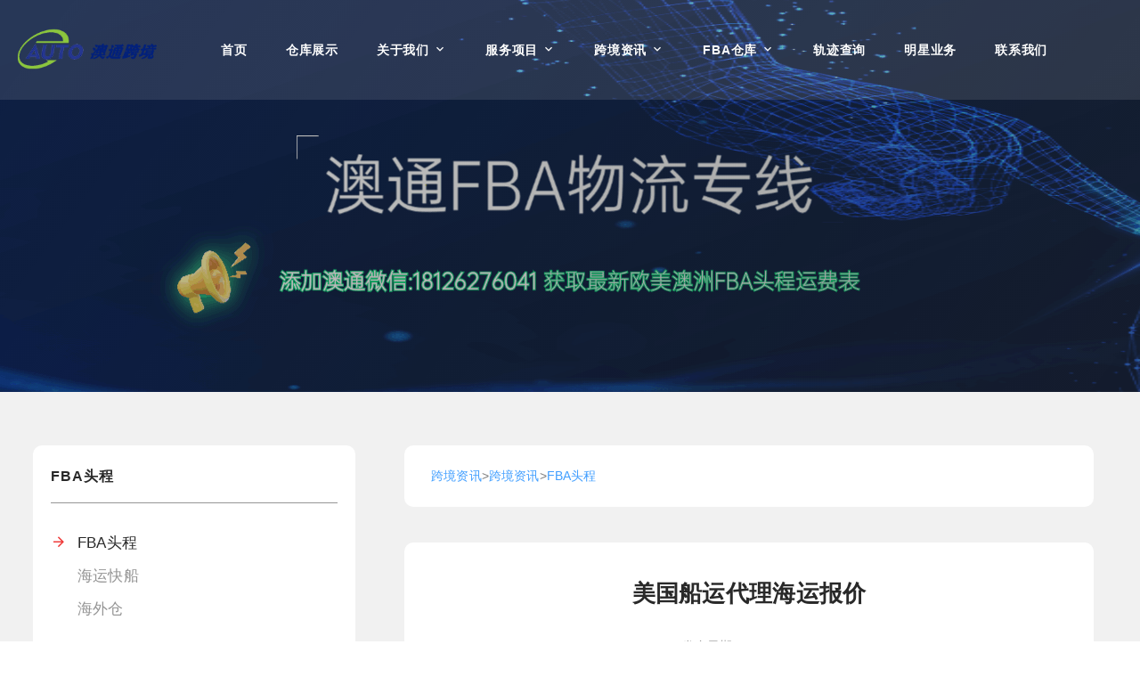

--- FILE ---
content_type: text/html; charset=UTF-8
request_url: https://www.autochina-logistics.com/a/15527.html
body_size: 9592
content:
<!DOCTYPE html>
<html class="wide wow-animation" lang="en">

<head>
  <script>
var _hmt = _hmt || [];
(function() {
  var hm = document.createElement("script");
  hm.src = "https://hm.baidu.com/hm.js?23071f800c5c196314ffc6373a6f969b";
  var s = document.getElementsByTagName("script")[0]; 
  s.parentNode.insertBefore(hm, s);
})();
</script>

    <title>美国船运代理海运报价_FBA头程_跨境资讯_澳通跨境</title>
    <meta content="" name="keywords" />
    <meta content="1. 什么是美国船运代理海运报价？美国船运代理海运报价指的是从美国出发，通过船运代理公司进行海运业务时所提供的报价服务，具体涵盖了相关服务的费用、时间、路线等方面的内容" name="description" />
    <meta charset="utf-8">
    <meta name="viewport" content="width=device-width, height=device-height, initial-scale=1.0">
    <meta http-equiv="X-UA-Compatible" content="IE=edge">
    <link rel="icon" href="favicon.ico" type="image/x-icon">
    <link rel="stylesheet" type="text/css"
        href="http://fonts.googleapis.com/css?family=Roboto:400,600,700%7CRoboto+Slab:400,400i">
    <link rel="stylesheet" href="/static/mubanbaba/web/css/bootstrap.css">
    <link rel="stylesheet" href="/static/mubanbaba/web/css/fonts.css">
    <link rel="stylesheet" href="/static/mubanbaba/web/css/style.css">
        <script>(function() {var _53code = document.createElement("script");_53code.src = "https://tb.53kf.com/code/code/09f1535a6543f27aa815c1fd4207ee829/1";var s = document.getElementsByTagName("script")[0]; s.parentNode.insertBefore(_53code, s);})();</script>

    <style>
        .post-classic {
            max-width: 100%
        }

        .post-classic-caption:before {
            display: none
        }

        .ie-panel {
            display: none;
            background: #212121;
            padding: 10px 0;
            box-shadow: 3px 3px 5px 0 rgba(0, 0, 0, .3);
            clear: both;
            text-align: center;
            position: relative;
            z-index: 1;
        }

        html.ie-10 .ie-panel,
        html.lt-ie-10 .ie-panel {
            display: block;
        }

        .s_t {
            font-size: 18px;
            font-weight: 600;
            text-decoration: none;
            /* 去除默认的下划线 */
            outline: none;
            /* 去除旧版浏览器的点击后的外虚线框 */
            color: #000;
        }

        .s_t:hover {
            color: rgb(90, 161, 255);
        }

        .s_desc {
            font-size: 14px;
            color: #999;

            overflow: hidden;
            text-overflow: ellipsis;
            display: -webkit-box;
            -webkit-line-clamp: 2;
            /* 控制显示的行数 */
            -webkit-box-orient: vertical;
            margin: 5px 0;
        }

        .s_last {
            display: flex;
            align-items: center;
        }

        .s_time {
            font-size: 12px;
            color: #999;
        }

        .s_tag {
            display: flex;
            align-items: center;
            margin-left: 5px;

        }

        .s_tag span {
            background: rgb(241, 250, 255);
            color: rgb(90, 161, 255);
            padding: 3px 5px;
            font-size: 12px;
            border-radius: 3px;
            margin: 0 3px;
        }

        .s_item {
            margin: 10px 0;
        }


        @media (min-width: 1200px) {
            .col-xl-3 {
                flex: 0 0 auto;
                width: 30%;
            }
        }

        .blog-post-title {
            font-family: 'Microsoft YaHei', '微软雅黑', sans-serif;
            font-size: 26px;
            font-weight: 600;
            text-align: center;
        }

        .subTime {
            font-size: 14px;
            color: #999;
            text-align: center;
        }

        .keywordsInfo {
            margin-top: 20px;
            font-size: 14px;
            color: #000;
        }

        .keywordsInfo span {
            color: #409EFF;
        }

        .hoverClass:hover {
            color: #409EFF !important;
        }

        .aboutBox {
            background: #FFF;
            border-radius: 10px;
            padding: 20px 30px;
            margin: 20px 0;
        }

        .titleAbout {
            font-size: 20px;
            font-weight: 600;
            color: #000;
            margin-bottom: 20px;
        }

        .aboutItem {
            font-size: 14px;
            color: #666;
            display: block;
        }

        .aboutItem:hover {
            color: #409EFF;
        }
    </style>

</head>

<body>
    <div class="page">
        <!-- Page Header-->
        <header class="section page-header"> 
  <!-- RD Navbar-->
  <div class="rd-navbar-wrap" >
    <nav class="rd-navbar rd-navbar-classic" data-layout="rd-navbar-fixed" data-sm-layout="rd-navbar-fixed" data-md-layout="rd-navbar-fixed" data-md-device-layout="rd-navbar-fixed" data-lg-layout="rd-navbar-static" data-lg-device-layout="rd-navbar-static" data-xl-layout="rd-navbar-static" data-xl-device-layout="rd-navbar-static" data-lg-stick-up-offset="46px" data-xl-stick-up-offset="46px" data-xxl-stick-up-offset="46px" data-lg-stick-up="true" data-xl-stick-up="true" data-xxl-stick-up="true">
      <div class="rd-navbar-collapse-toggle rd-navbar-fixed-element-1" data-rd-navbar-toggle=".rd-navbar-collapse"><span></span></div>
      <div class="rd-navbar-aside-outer rd-navbar-collapse">
        <ul class="list-contact d-lg-none">
          <li><span class="icon mdi mdi-phone"></span></li>
          <li><a class="link" href="tel:18948738427">18948738427</a></li>
        </ul>
      </div>
      <div class="rd-navbar-main-outer">
        <div class="rd-navbar-main" style="max-width: 1600px !important; width:1450px !important"> 
          <!-- RD Navbar Panel111111111111111111111111111-->
          <div class="rd-navbar-panel"> 
            <!-- RD Navbar Toggle-->
            <button class="rd-navbar-toggle" data-rd-navbar-toggle=".rd-navbar-nav-wrap"><span></span></button>
            <!-- RD Navbar Brand-->
            <div class="rd-navbar-brand"><a class="brand" href="https://www.autochina-logistics.com/"><img class="brand-logo-dark" src="https://attached-file.oss-cn-shanghai.aliyuncs.com/aila3.0/3.0Resource/e7d8a75c728ec29.png" alt="澳通跨境" width="165" height="40"/><img class="brand-logo-light" src="https://attached-file.oss-cn-shanghai.aliyuncs.com/aila3.0/3.0Resource/e7d8a75c728ec29.png" alt="澳通跨境" width="165" height="40"/></a> </div>
          </div>
          <div class="rd-navbar-main-element">
            <div class="rd-navbar-nav-wrap">
              <ul class="rd-navbar-nav">
                <li class="rd-nav-item"><a class="rd-nav-link" href="https://www.autochina-logistics.com/">首页</a> </li>
                                <li class="rd-nav-item  "><a class="rd-nav-link" href="/cangku">仓库展示</a>
                                  </li>
                                <li class="rd-nav-item  rd-navbar--has-dropdown rd-navbar-submenu "><a class="rd-nav-link" href="/guanyu">关于我们</a>
                                    <ul class="rd-menu rd-navbar-dropdown">
                                        <li class="rd-dropdown-item"><a class="rd-dropdown-link" href="/guanyu/jianjie">公司简介 </a> </li>
                           
                                        <li class="rd-dropdown-item"><a class="rd-dropdown-link" href="/guanyu/wenhua">企业文化 </a> </li>
                           
                                        <li class="rd-dropdown-item"><a class="rd-dropdown-link" href="/guanyu/rongyu">资质荣誉 </a> </li>
                           
                                        <li class="rd-dropdown-item"><a class="rd-dropdown-link" href="/guanyu/zhaopinxinxi">招聘信息 </a> </li>
                           
                                      </ul>
                                  </li>
                                <li class="rd-nav-item  rd-navbar--has-dropdown rd-navbar-submenu "><a class="rd-nav-link" href="/fuwu">服务项目</a>
                                    <ul class="rd-menu rd-navbar-dropdown">
                                        <li class="rd-dropdown-item"><a class="rd-dropdown-link" href="/fuwu/kuaidi">快递专线 </a> </li>
                           
                                        <li class="rd-dropdown-item"><a class="rd-dropdown-link" href="/fuwu/kongyun">空运专线 </a> </li>
                           
                                        <li class="rd-dropdown-item"><a class="rd-dropdown-link" href="/fuwu/haiyun">海运专线 </a> </li>
                           
                                        <li class="rd-dropdown-item"><a class="rd-dropdown-link" href="/fuwu/dianchizhuanxian">DG专线 </a> </li>
                           
                                        <li class="rd-dropdown-item"><a class="rd-dropdown-link" href="/fuwu/dajian">海外仓库 </a> </li>
                           
                                      </ul>
                                  </li>
                                <li class="rd-nav-item  rd-navbar--has-dropdown rd-navbar-submenu "><a class="rd-nav-link" href="/zixun">跨境资讯</a>
                                    <ul class="rd-menu rd-navbar-dropdown">
                                        <li class="rd-dropdown-item"><a class="rd-dropdown-link" href="/zixun/c1">新闻资讯 </a> </li>
                           
                                        <li class="rd-dropdown-item"><a class="rd-dropdown-link" href="/zixun/c2">海运资讯 </a> </li>
                           
                                        <li class="rd-dropdown-item"><a class="rd-dropdown-link" href="/zixun/c3">跨境资讯 </a> </li>
                           
                                      </ul>
                                  </li>
                                <li class="rd-nav-item  rd-navbar--has-dropdown rd-navbar-submenu "><a class="rd-nav-link" href="/fbacangku">FBA仓库</a>
                                    <ul class="rd-menu rd-navbar-dropdown">
                                        <li class="rd-dropdown-item"><a class="rd-dropdown-link" href="/fbacangku/meiguo">美国 </a> </li>
                           
                                        <li class="rd-dropdown-item"><a class="rd-dropdown-link" href="/fbacangku/jianada">加拿大 </a> </li>
                           
                                        <li class="rd-dropdown-item"><a class="rd-dropdown-link" href="/fbacangku/yingguo">英国 </a> </li>
                           
                                        <li class="rd-dropdown-item"><a class="rd-dropdown-link" href="/fbacangku/deguo">德国 </a> </li>
                           
                                        <li class="rd-dropdown-item"><a class="rd-dropdown-link" href="/fbacangku/faguo">法国 </a> </li>
                           
                                        <li class="rd-dropdown-item"><a class="rd-dropdown-link" href="/fbacangku/yidali">意大利 </a> </li>
                           
                                        <li class="rd-dropdown-item"><a class="rd-dropdown-link" href="/fbacangku/bolan">波兰 </a> </li>
                           
                                        <li class="rd-dropdown-item"><a class="rd-dropdown-link" href="/fbacangku/xibanya">西班牙 </a> </li>
                           
                                        <li class="rd-dropdown-item"><a class="rd-dropdown-link" href="/fbacangku/riben">日本 </a> </li>
                           
                                        <li class="rd-dropdown-item"><a class="rd-dropdown-link" href="/fbacangku/moxige">墨西哥 </a> </li>
                           
                                        <li class="rd-dropdown-item"><a class="rd-dropdown-link" href="/fbacangku/woerma">沃尔玛 </a> </li>
                           
                                        <li class="rd-dropdown-item"><a class="rd-dropdown-link" href="/fbacangku/meikeduo">美客多 </a> </li>
                           
                                        <li class="rd-dropdown-item"><a class="rd-dropdown-link" href="/fbacangku/aodaliya">澳大利亚 </a> </li>
                           
                                      </ul>
                                  </li>
                                <li class="rd-nav-item  "><a class="rd-nav-link" href="/track">轨迹查询</a>
                                  </li>
                                <li class="rd-nav-item  "><a class="rd-nav-link" href="/kuajingkefu">明星业务</a>
                                  </li>
                                <li class="rd-nav-item  "><a class="rd-nav-link" href="/lianxiwomen">联系我们</a>
                                  </li>
                              </ul>
            </div>
          </div>
          <div class="rd-navbar-contact d-none d-lg-block">
            <ul class="list-contact">
              <li><span class="icon mdi mdi-phone"></span></li>
              <li><a class="link" href="tel:18948738427">18948738427</a></li>
            </ul>
          </div>
        </div>
      </div>
    </nav>
  </div>
</header>


<section class="parallax-container" data-parallax-img="/uploadfile/202409/455209885932fef.gif">
  <div class="parallax-content breadcrumbs-custom context-dark">
    <div class="container">
      <div class="row justify-content-center">
        <div class="col-12 col-lg-9">
         <!-- <h1 class="breadcrumbs-custom-title">FBA头程</h1>
          <ul class="breadcrumbs-custom-path">
            <li><a href="https://www.autochina-logistics.com/">首页</a> > <a href="/zixun">跨境资讯</a> > <a href="/zixun/c3">跨境资讯</a> > <a href="/zixun/c3/fbatoucheng">FBA头程</a> > </li>
          </ul> -->
        </div>
      </div>
    </div>
  </div>
</section>


        <section class="section section-lg bg-default" style="background:#f1f1f1">

            <div class="container">
                <div class="row row-70 justify-content-xl-between">
                    <div class="col-lg-4 col-xl-3" style="background:#FFF;border-radius:10px;padding:20px">
                        <div class="block-aside">

                                                        <div class="block-aside-item"><span class="block-aside-title">FBA头程</span>
                                <ul class="category-list">
									

                                                                        <li  class="active" ><a href="/zixun/c3/fbatoucheng">FBA头程</a></li>
                                                                        <li ><a href="/zixun/c3/hykc">海运快船</a></li>
                                                                        <li ><a href="/zixun/c3/haiwaicang">海外仓</a></li>
                                                                    </ul>

                            </div>
                                                        <div class="block-aside-item"><span class="block-aside-title">热门资讯</span>
                                                                <div class="post-minimal" style="display: block;">
                                    <h5 class="post-minimal-title"
                                        style="font-size:16px;font-weight:800;font-family: 'Microsoft YaHei', '微软雅黑', sans-serif;">
                                        <a href="/a/2373.html">德国海运港口：吕贝克（luebeck）简介</a>
                                    </h5>
                                    <p class="post-minimal-date" style="font-size:12px;color:#999">
                                        2023-12-18</p>
                                </div>
                                                                <div class="post-minimal" style="display: block;">
                                    <h5 class="post-minimal-title"
                                        style="font-size:16px;font-weight:800;font-family: 'Microsoft YaHei', '微软雅黑', sans-serif;">
                                        <a href="/a/9246.html">国际物流完整流程概述</a>
                                    </h5>
                                    <p class="post-minimal-date" style="font-size:12px;color:#999">
                                        2024-05-14</p>
                                </div>
                                                                <div class="post-minimal" style="display: block;">
                                    <h5 class="post-minimal-title"
                                        style="font-size:16px;font-weight:800;font-family: 'Microsoft YaHei', '微软雅黑', sans-serif;">
                                        <a href="/a/2457.html">如何降低美国FBA头程物流成本</a>
                                    </h5>
                                    <p class="post-minimal-date" style="font-size:12px;color:#999">
                                        2024-01-03</p>
                                </div>
                                                                <div class="post-minimal" style="display: block;">
                                    <h5 class="post-minimal-title"
                                        style="font-size:16px;font-weight:800;font-family: 'Microsoft YaHei', '微软雅黑', sans-serif;">
                                        <a href="/a/7015.html">青岛到新奥尔良美国海运专线价格船期清关流程</a>
                                    </h5>
                                    <p class="post-minimal-date" style="font-size:12px;color:#999">
                                        2024-02-27</p>
                                </div>
                                                                <div class="post-minimal" style="display: block;">
                                    <h5 class="post-minimal-title"
                                        style="font-size:16px;font-weight:800;font-family: 'Microsoft YaHei', '微软雅黑', sans-serif;">
                                        <a href="/a/2362.html">德国海运港口：基尔（kiel）简介</a>
                                    </h5>
                                    <p class="post-minimal-date" style="font-size:12px;color:#999">
                                        2023-12-18</p>
                                </div>
                                                                <div class="post-minimal" style="display: block;">
                                    <h5 class="post-minimal-title"
                                        style="font-size:16px;font-weight:800;font-family: 'Microsoft YaHei', '微软雅黑', sans-serif;">
                                        <a href="/a/2711.html">以星快船发货有什么要求吗？</a>
                                    </h5>
                                    <p class="post-minimal-date" style="font-size:12px;color:#999">
                                        2024-06-07</p>
                                </div>
                                                            </div>
                          <div class="block-aside-item"><span class="block-aside-title">热门关键词</span>

                            <div class="post-minimal">
                                                             <div class="keyItem"><a href="/keyword/wenzhang/25600.html"> 加拿大关税</a>
                                    </div>
                                                          <div class="keyItem"><a href="/keyword/wenzhang/25605.html">快船</a>
                                    </div>
                                                          <div class="keyItem"><a href="/keyword/wenzhang/25609.html">美国海关</a>
                                    </div>
                                                          <div class="keyItem"><a href="/keyword/wenzhang/25611.html">DDP</a>
                                    </div>
                                                          <div class="keyItem"><a href="/keyword/wenzhang/25612.html">DDU</a>
                                    </div>
                                                          <div class="keyItem"><a href="/keyword/wenzhang/25579.html">美国港口</a>
                                    </div>
                                                          <div class="keyItem"><a href="/keyword/wenzhang/25580.html">加拿大港口</a>
                                    </div>
                                                          <div class="keyItem"><a href="/keyword/wenzhang/25581.html">DG柜</a>
                                    </div>
                                                          <div class="keyItem"><a href="/keyword/wenzhang/25586.html">加拿大海派</a>
                                    </div>
                                                          <div class="keyItem"><a href="/keyword/wenzhang/25587.html">加拿大海运</a>
                                    </div>
                                                  </div>

                        </div>
                        <style>
                            .post-minimal{
                                display: flex;
                                flex-wrap: wrap;
                            }
                            .keyItem {
                                font-size: 12px;
                                background: rgb(241, 250, 255);
                                color: rgb(90, 161, 255);
                                padding: 3px 5px;
                                font-size: 12px;
                                border-radius: 3px;
                                margin: 5px 3px;
                                cursor: pointer;
                            }
                        </style>
                        </div>
                    </div>
                    <div class="frContent col-lg-8">
                        <div style="background:#FFF;border-radius:10px;padding:20px 30px;font-size: 14px;margin-bottom: 40px;" >
                            <a href="/zixun">跨境资讯</a>><a href="/zixun/c3">跨境资讯</a>><a href="/zixun/c3/fbatoucheng">FBA头程</a>                        </div>
                       
                        <div class="" style="background:#FFF;border-radius:10px;padding:40px">
                            <div class="row row-50 justify-content-center">
                                <div>

                                    <h3 class="blog-post-title">美国船运代理海运报价</h3>
                                    <p class="subTime">发布日期： 2024-02-28</p>
                                    <style>
                                           .blog-post-content p span{
                                             word-break: break-all !important;
                                             text-wrap-mode: wrap !important;
                                            }
                                      </style>
                                    <div class="blog-post-content" style=" word-break: break-all">
                                        <p>1. 什么是美国船运代理海运报价？</p><p>美国船运代理海运报价指的是从美国出发，通过船运代理公司进行海运业务时所提供的报价服务，具体涵盖了相关服务的费用、时间、路线等方面的内容。</p><p>2. 为什么需要使用美国船运代理海运报价？</p><p>由于海运业务的流程相对繁琐，价格波动幅度较大，因此企业如果需要进行进出口贸易或国际物流服务，需要请专业的船运代理企业提供报价服务，以便更好地管理物流成本及保证货物及时安全到达目的地。</p><p>3. 美国船运代理海运报价中费用的构成是什么？</p><p>美国船运代理海运报价中费用的构成主要包括以下几个方面：</p><p>（1）基本运输费用：如装卸费、运费、保险费等；</p><p>（2）附加费用：如安全附加费、燃油附加费、发票费、文件费等；</p><p>（3）仓储费用：如果需要在中转港口或目的港口进行仓储服务，将会有仓储费用的产生；</p><p>（4）其他费用：如关税、税金等。</p><p>4. 美国船运代理海运报价中的时间与路线都有哪些影响？</p><p>美国船运代理海运报价中的时间与路线直接影响着价格的高低。时间因素主要取决于货物的运输方式、港口的操作效率以及海关的检查速度等，而路线则与港口之间的距离、港口的桥梁设施以及港口是否需要中转等相关因素有关。</p><p>5. 如何选择一个合适的美国船运代理企业？</p><p>在选择美国船运代理企业时，可以考虑以下几个方面：</p><p>（1）企业的资质证书：如是否持有ISO等质量管理证书；</p><p>（2）业务范围：是否包括空运、汽运、海陆联运等配套服务；</p><p>（3）费用透明度：是否按照合同规定收费，能否提供完整的收费清单；</p><p>（4）国际网络：是否拥有广泛的国际网络，为客户提供全球的贸易服务；</p><p>（5）服务口碑：企业的服务口碑可以通过网络查阅相关的用户评价、业内评估等途径得到筛选。</p><p>6. 怎样评估美国船运代理海运报价的合理性？</p><p>在评估美国船运代理海运报价的合理性时，可以考虑如下几个方面：</p><p>（1）与过往经验进行比较：根据历史经验或行业参考，结合不同港口、和船期的差异，确定是否符合正常价格范围；</p><p>（2）与市场参照价格进行比较：通过查询市场上的参照价格，以判断此次报价是否过高或过低；</p><p>（3）根据不同的合同积分情况进行评价：如卖方的价格由FOB变化成CIF，运费由卖方负责变为买方负责等；</p><p>（4）其他因素：考虑到货物的实际情况（如货物类型、重量、体积等），结合运输周期以及货物的紧急程度，进行综合评价。</p><p>一、什么是美国船运代理？</p><p>美国船运代理是专门提供国际海运服务的公司，主要为客户提供出口货物从美国运往世界各地的物流服务。他们通常与各大航运公司和海关合作，为客户提供包括集装箱组织、货物装卸、报关、仓储、货物追踪等一系列全方位物流服务。</p><p>二、选择美国船运代理的优势</p><p>海运的特点是价格相对其他运输方式更为经济而且适用范围更广。选择美国船运代理的最大优势在于，他们能够为客户提供全面专业的海运服务，减轻客户的后顾之忧。此外，他们还能够与客户协商最佳货运方式，优化物流成本。</p><p>三、如何选择美国船运代理？</p><p>1.了解代理公司的信誉</p><p>在选择美国船运代理的时候，要了解代理公司的信誉如何。可以在网络上寻找代理公司的信誉评价，包括客户的评价、代理公司历史、公司规模以及是否有相应的认证和牌照等信息。信誉好的代理公司将会有更优秀的服务质量和更加良好的口碑。</p><p>2.看公司的服务内容</p><p>在与代理公司接触前，应该了解代理公司的服务内容，包括代理公司提供的装箱盘货、仓储、保险、监管和物流管理等服务。这些服务将会影响物流运作的每一个细节，选择服务全面的代理公司是非常重要的。</p><p>3.寻找有竞争力的运价</p><p>价格是选择船运代理公司时主要考虑的因素之一。在选择代理公司时，要了解公司提供的费用及最优化的运价。谨慎选择代理公司，选择在价格和服务方面都表现最优 的船运代理公司。</p><p>4.了解代理公司关于货物保险的承保范围</p><p>船运代理公司往往会承担海上运输中的意外风险，因而代理公司的货保险质量和承保范围对货物保障非常重要。在选择代理公司时，应该仔细了解代理公司所提供的货物保障政策和保障范围，评估其保障的范围是否与您的需求相符。</p><p>五、总结</p><p>选择一家好的美国船运代理公司，能够让货物运输更加顺利高效，同时降低后顾之忧。在选择美国船运代理公司时，需要考虑许多因素，如公司的信誉、服务质量、运价、货保险等。最终选择一家信誉高、服务全面、价格合理、货保险完备的美国船运代理公司将是您正确的选择。</p><p>一、什么是美国船运代理海运价格？</p><p>美国船运代理海运价格是指在美国，由具备进口货物批发销售资格的企业，以其本身的名义，从海外进口商品并运往美国本土的运输费用。</p><p>二、美国船运代理海运价格有哪些优势？</p><p>1.价格优势。美国船运代理海运价格比起空运更加实惠，相对也更加经济。</p><p>2.运输安全。海运通常比起其他运输方式更加安全可靠，因为海上运输的大船有容纳货物的空间，避免了货物损坏与遗失等可能出现的问题。</p><p>3.大批量运输。海运通常可以承载大量的货物，在空运或陆运中无法达到的运输量上，海运可以更好地满足客户的需求。</p><p>三、如何选择美国船运代理海运价格？</p><p>1.了解运输价格。在选择美国船运代理海运价格时，首先要了解该批货物的规格、质量、体积及目的港等，以确定合适的运输费用。</p><p>2.明确物流服务需求。在选择美国船运代理海运价格服务商时，需要明确所需要的物流服务需求，包括国内外货物提货、报关、加固以及目的港物流服务等。</p><p>3.了解代理商服务能力。选择美国船运代理海运价格服务商时，可以通过询问公司的运输资源、运输方式以及公司服务质量等，以确定其是否具有可行性和可靠性。</p><p>四、如何保证美国船运代理海运价格服务的质量？</p><p>1.了解代理商的资质认证。在选择美国船运代理海运价格服务商时，需要了解其是否经过相关部门的认证。</p><p>2.关注服务商的口碑和信誉。可以通过搜索相关咨询信息、在线论坛或社交网络，了解别人对某一服务商的评价和经验。</p><p>3.签订合同。与服务商签订正式的合同，明确服务内容、费用、用时以及服务质量等，并在合同上签订约束双方行为的规范。</p><p>总之，选择一个可靠的美国船运代理海运价格服务商，可以更好地满足企业的运输需求，提升企业的运输效率和竞争力。</p>                                    </div>
                                </div>
                            </div>
                            
                        </div>

                        <div class="mt-5" style="background: #FFF;border-radius: 10px;padding: 20px 30px;">
                            <p class="fc-show-prev-next">
                                <strong>上一篇：</strong><a class="hoverClass" style="color: #666;"
                                    href="/a/15523.html">美国暂停中国海运</a><br>
                            </p>
                            <p class="fc-show-prev-next">
                                <strong>下一篇：</strong><a class="hoverClass" style="color: #666;"
                                    href="/a/15529.html">温州行李海运到美国</a>                            </p>
                        </div>

                        <div class="aboutBox mt-5">
                            <p class="titleAbout">相关内容</p>
                            <div class="aboutList">
                                                                <a class="aboutItem" href="/a/14601.html">
                                    东莞美国海运专线联系方式                                </a>
                                                                <a class="aboutItem" href="/a/13876.html">
                                    美国可靠海运业务公司                                </a>
                                                                <a class="aboutItem" href="/a/11479.html">
                                    美森海派专线（郑州美森海派专线）                                </a>
                                                                <a class="aboutItem" href="/a/2917.html">
                                    印度海运包纳加尔港口介绍                                </a>
                                                                <a class="aboutItem" href="/a/1916.html">
                                    意大利海运港口：的里雅斯特（trieste）简介                                </a>
                                                                <a class="aboutItem" href="/a/7674.html">
                                    东莞东城到欧洲FBA注意事项                                </a>
                                
                            </div>


                        </div>

                    </div>

                </div>
            </div>
        </section>
        <!-- Page Footer-->
        <footer class="section footer-classic context-dark">
    <div class="container">
      <div class="row row-50 justify-content-lg-between">
        <div class="col-lg-8 col-xxl-7 order-lg-2 pl-xl-5 wow-outer">
          <div class="wow slideInRight">
            <div class="row row-50">
              
              <div class="col-md-6">
                <h6 class="footer-title">联系方式</h6>
                <ul class="list-contact-info">
                  <li><span class="icon mdi mdi-map-marker icon-md icon-white"></span><span class="list-item-text"><a>公司总部地址：深圳市宝安区创业二路南4巷39号东南90米东联大厦B座B210                                                                                        东莞分公司地址：广东省东莞市沙田镇御海蓝岸252栋204  义乌分公司地址：浙江省金华市义乌市丹溪北路936号柒悦大厦213</a></span></li>
                  <li><span class="icon mdi mdi-phone icon-md icon-white"></span><span class="list-item-text"><a href="tel:18948738427">18948738427</a></span></li>
                </ul>
              </div>
              <div class="col-md-6">
                <h6 class="footer-title">社交</h6>
                <p>关注我们以保持联系并接收即时更新。</p>
                <ul class="social-list">
                  <li><a class="icon icon-sm icon-circle icon-circle-md icon-bg-white fa-facebook" href="#"></a></li>
                  <li><a class="icon icon-sm icon-circle icon-circle-md icon-bg-white fa-instagram" href="#"></a></li>
                  <li><a class="icon icon-sm icon-circle icon-circle-md icon-bg-white fa-twitter" href="#"></a></li>
                  <li><a class="icon icon-sm icon-circle icon-circle-md icon-bg-white fa-facebook" href="#"> </a></li>
                </ul>
              </div>
            </div>
          </div>
        </div>
        <div class="col-lg-4 order-lg-1 pr-xl-5 wow-outer">
          <div class="wow slideInLeft">
            <div class="row row-30">
              
              <div class="col-12">
                <p>深圳澳通国际货运代理有限公司为各类跨境电商卖家提供定制化国际物流服务，结合美国，加拿大，墨西哥，欧洲本地快递，本地卡车等优质服务商，我司以优质的物流渠道，精心打造的物流产品，以及标准化的操作流程，旨在为客户提供一个：省钱 省心 省时 省力 的高品质服务。

主营业务：加拿大FBA、美国FBA、墨西哥及欧洲国际物流专线服务，是一级国际货代公司，提供空运，海运，运输方式，双清包税，头程匹配美森/ZIM/COSCO等快船船期，并拥有加拿大海外仓、美国海外仓（自营）各五个，提供中转、暂存、退货换标、贴标等服务。

</p>
                <div class="footer-divider"></div>
                <p class="rights"> 深圳澳通国际货运代理有限公司  版权所有 <a href="https://beian.miit.gov.cn/" target="_blank" rel="nofollow">粤ICP备18063565号-1</a> <a href="/sitemap.xml" target="_blank">XML</a> <a href="https://www.yuan300.cn" target="_blank" style="display:none">模板巴巴</a> </p>
              </div>
            </div>
          </div>
        </div>
      </div>
    </div>
  </footer>    </div>
    <div class="snackbars" id="form-output-global"></div>
    <script src="/static/mubanbaba/web/js/core.min.js"></script>
    <script src="/static/mubanbaba/web/js/script.js"></script>
</body>

</html>

--- FILE ---
content_type: text/css
request_url: https://www.autochina-logistics.com/static/mubanbaba/web/css/bootstrap.css
body_size: 29680
content:
/*!
 * Bootstrap v5.0.1 (https://getbootstrap.com/)
 * Copyright 2011-2021 The Bootstrap Authors
 * Copyright 2011-2021 Twitter, Inc.
 * Licensed under MIT (https://github.com/twbs/bootstrap/blob/main/LICENSE)
 */:root {	--bs-blue: #0d6efd;	--bs-indigo: #6610f2;	--bs-purple: #6f42c1;	--bs-pink: #d63384;	--bs-red: #dc3545;	--bs-orange: #fd7e14;	--bs-yellow: #ffc107;	--bs-green: #198754;	--bs-teal: #20c997;	--bs-cyan: #0dcaf0;	--bs-white: #fff;	--bs-gray: #6c757d;	--bs-gray-dark: #343a40;	--bs-font-sans-serif: "Roboto", sans-serif;	--bs-font-monospace: Menlo, Monaco, Consolas, "Liberation Mono", "Courier New", monospace;	--bs-gradient: linear-gradient(180deg, rgba(255, 255, 255, 0.15), rgba(255, 255, 255, 0));}*,*::before,*::after {	box-sizing: border-box;}@media (prefers-reduced-motion: no-preference) {	:root {		scroll-behavior: smooth;	}}body {	margin: 0;	font-family: "Roboto", sans-serif;	font-size: 1rem;	font-weight: 400;	line-height: 1.47059;	color: #7C7C7C;	background-color: #ffffff;	-webkit-text-size-adjust: 100%;	-webkit-tap-highlight-color: rgba(0, 0, 0, 0);}hr {	margin: 1rem 0;	color: inherit;	background-color: currentColor;	border: 0;	opacity: 0.25;}hr:not([size]) {	height: 1px;}h1, .h1, h2, .h2, h3, .h3, h4, .h4, h5, .h5, h6, .h6 {	margin-top: 0;	margin-bottom: 0.5rem;	font-family: inherit;	font-weight: 400;	line-height: 1.4;	color: #292929;}h1, .h1 {	font-size: calc(1.5rem + 3vw);}@media (min-width: 1200px) {	h1, .h1 {		font-size: 3.75rem;	}}h2, .h2 {	font-size: calc(1.41875rem + 2.025vw);}@media (min-width: 1200px) {	h2, .h2 {		font-size: 2.9375rem;	}}h3, .h3 {	font-size: calc(1.35rem + 1.2vw);}@media (min-width: 1200px) {	h3, .h3 {		font-size: 2.25rem;	}}h4, .h4 {	font-size: calc(1.2875rem + 0.45vw);}@media (min-width: 1200px) {	h4, .h4 {		font-size: 1.625rem;	}}h5, .h5 {	font-size: 1.25rem;}h6, .h6 {	font-size: 1rem;}p {	margin-top: 0;	margin-bottom: 1rem;}abbr[title],abbr[data-bs-original-title] {	text-decoration: underline dotted;	cursor: help;	text-decoration-skip-ink: none;}address {	margin-bottom: 1rem;	font-style: normal;	line-height: inherit;}ol,ul {	padding-left: 2rem;}ol,ul,dl {	margin-top: 0;	margin-bottom: 1rem;}ol ol,ul ul,ol ul,ul ol {	margin-bottom: 0;}dt {	font-weight: inherit;}dd {	margin-bottom: .5rem;	margin-left: 0;}blockquote {	margin: 0 0 1rem;}b,strong {	font-weight: bolder;}small, .small {	font-size: 0.875em;}mark, .mark {	padding: 5px 10px;	background-color: #acd25f;}sub,sup {	position: relative;	font-size: 0.75em;	line-height: 0;	vertical-align: baseline;}sub {	bottom: -.25em;}sup {	top: -.5em;}a {	color: #e0eec3;	text-decoration: none;}a:hover {	color: #acd25f;	text-decoration: underline;}a:not([href]):not([class]), a:not([href]):not([class]):hover {	color: inherit;	text-decoration: none;}pre,code,kbd,samp {	font-family: var(--bs-font-monospace);	font-size: 1em;	direction: ltr /* rtl:ignore */;	unicode-bidi: bidi-override;}pre {	display: block;	margin-top: 0;	margin-bottom: 1rem;	overflow: auto;	font-size: 90%;}pre code {	font-size: inherit;	color: inherit;	word-break: normal;}code {	font-size: 90%;	color: #181A1F;	word-wrap: break-word;}a > code {	color: inherit;}kbd {	padding: 0.2rem 0.4rem;	font-size: 0.875em;	color: #fff;	background-color: #212529;	border-radius: 0.2rem;}kbd kbd {	padding: 0;	font-size: 1em;	font-weight: 700;}figure {	margin: 0 0 1rem;}img,svg {	vertical-align: middle;}table {	caption-side: bottom;	border-collapse: collapse;}caption {	padding-top: 0.5rem;	padding-bottom: 0.5rem;	color: #6c757d;	text-align: left;}th {	text-align: inherit;	text-align: -webkit-match-parent;}thead,tbody,tfoot,tr,td,th {	border-color: inherit;	border-style: solid;	border-width: 0;}label {	display: inline-block;}button {	border-radius: 0;}button:focus:not(:focus-visible) {	outline: 0;}input,button,select,optgroup,textarea {	margin: 0;	font-family: inherit;	font-size: inherit;	line-height: inherit;}button,select {	text-transform: none;}[role="button"] {	cursor: pointer;}select {	word-wrap: normal;}select:disabled {	opacity: 1;}[list]::-webkit-calendar-picker-indicator {	display: none;}button,[type="button"],[type="reset"],[type="submit"] {	-webkit-appearance: button;}button:not(:disabled),[type="button"]:not(:disabled),[type="reset"]:not(:disabled),[type="submit"]:not(:disabled) {	cursor: pointer;}::-moz-focus-inner {	padding: 0;	border-style: none;}textarea {	resize: vertical;}fieldset {	min-width: 0;	padding: 0;	margin: 0;	border: 0;}legend {	float: left;	width: 100%;	padding: 0;	margin-bottom: 0.5rem;	font-size: calc(1.275rem + 0.3vw);	line-height: inherit;}@media (min-width: 1200px) {	legend {		font-size: 1.5rem;	}}legend + * {	clear: left;}::-webkit-datetime-edit-fields-wrapper,::-webkit-datetime-edit-text,::-webkit-datetime-edit-minute,::-webkit-datetime-edit-hour-field,::-webkit-datetime-edit-day-field,::-webkit-datetime-edit-month-field,::-webkit-datetime-edit-year-field {	padding: 0;}::-webkit-inner-spin-button {	height: auto;}[type="search"] {	outline-offset: -2px;	-webkit-appearance: textfield;}/* rtl:raw:
[type="tel"],
[type="url"],
[type="email"],
[type="number"] {
  direction: ltr;
}
*/::-webkit-search-decoration {	-webkit-appearance: none;}::-webkit-color-swatch-wrapper {	padding: 0;}::file-selector-button {	font: inherit;}::-webkit-file-upload-button {	font: inherit;	-webkit-appearance: button;}output {	display: inline-block;}iframe {	border: 0;}summary {	display: list-item;	cursor: pointer;}progress {	vertical-align: baseline;}[hidden] {	display: none !important;}.lead {	font-size: calc(1.275rem + 0.3vw);	font-weight: 300;}@media (min-width: 1200px) {	.lead {		font-size: 1.5rem;	}}.display-1 {	font-size: calc(1.625rem + 4.5vw);	font-weight: 300;	line-height: 1.2;}@media (min-width: 1200px) {	.display-1 {		font-size: 5rem;	}}.display-2 {	font-size: calc(1.575rem + 3.9vw);	font-weight: 300;	line-height: 1.2;}@media (min-width: 1200px) {	.display-2 {		font-size: 4.5rem;	}}.display-3 {	font-size: calc(1.525rem + 3.3vw);	font-weight: 300;	line-height: 1.2;}@media (min-width: 1200px) {	.display-3 {		font-size: 4rem;	}}.display-4 {	font-size: calc(1.475rem + 2.7vw);	font-weight: 300;	line-height: 1.2;}@media (min-width: 1200px) {	.display-4 {		font-size: 3.5rem;	}}.display-5 {	font-size: calc(1.425rem + 2.1vw);	font-weight: 300;	line-height: 1.2;}@media (min-width: 1200px) {	.display-5 {		font-size: 3rem;	}}.display-6 {	font-size: calc(1.375rem + 1.5vw);	font-weight: 300;	line-height: 1.2;}@media (min-width: 1200px) {	.display-6 {		font-size: 2.5rem;	}}.list-unstyled {	padding-left: 0;	list-style: none;}.list-inline {	padding-left: 0;	list-style: none;}.list-inline-item {	display: inline-block;}.list-inline-item:not(:last-child) {	margin-right: 5px;}.initialism {	font-size: 0.875em;	text-transform: uppercase;}.blockquote {	margin-bottom: 1rem;	font-size: 1.25rem;}.blockquote > :last-child {	margin-bottom: 0;}.blockquote-footer {	margin-top: -1rem;	margin-bottom: 1rem;	font-size: 0.875em;	color: #6c757d;}.blockquote-footer::before {	content: "\2014\00A0";}.img-fluid {	max-width: 100%;	height: auto;}.img-thumbnail {	padding: 0.25rem;	background-color: #fff;	border: 1px solid #dee2e6;	border-radius: 0.25rem;	max-width: 100%;	height: auto;}.figure {	display: inline-block;}.figure-img {	margin-bottom: 0.5rem;	line-height: 1;}.figure-caption {	font-size: 0.875em;	color: #6c757d;}.container,.container-fluid,.container-sm,.container-md,.container-lg,.container-xl {	width: 100%;	padding-right: var(--bs-gutter-x, 0.75rem);	padding-left: var(--bs-gutter-x, 0.75rem);	margin-right: auto;	margin-left: auto;}@media (min-width: 576px) {	.container, .container-xs, .container-sm {		max-width: 540px;	}}@media (min-width: 768px) {	.container, .container-xs, .container-sm, .container-md {		max-width: 720px;	}}@media (min-width: 992px) {	.container, .container-xs, .container-sm, .container-md, .container-lg {		max-width: 960px;	}}@media (min-width: 1200px) {	.container, .container-xs, .container-sm, .container-md, .container-lg, .container-xl {		max-width: 1200px;	}}.row {	--bs-gutter-x: 30px;	--bs-gutter-y: 0;	display: flex;	flex-wrap: wrap;	margin-top: calc(var(--bs-gutter-y) * -1);	margin-right: calc(var(--bs-gutter-x) / -2);	margin-left: calc(var(--bs-gutter-x) / -2);}.row > * {	flex-shrink: 0;	width: 100%;	max-width: 100%;	padding-right: calc(var(--bs-gutter-x) / 2);	padding-left: calc(var(--bs-gutter-x) / 2);	margin-top: var(--bs-gutter-y);}.col {	flex: 1 0 0%;}.row-cols-auto > * {	flex: 0 0 auto;	width: auto;}.row-cols-1 > * {	flex: 0 0 auto;	width: 100%;}.row-cols-2 > * {	flex: 0 0 auto;	width: 50%;}.row-cols-3 > * {	flex: 0 0 auto;	width: 33.33333%;}.row-cols-4 > * {	flex: 0 0 auto;	width: 25%;}.row-cols-5 > * {	flex: 0 0 auto;	width: 20%;}.row-cols-6 > * {	flex: 0 0 auto;	width: 16.66667%;}.col-auto {	flex: 0 0 auto;	width: auto;}.col-1 {	flex: 0 0 auto;	width: 8.33333%;}.col-2 {	flex: 0 0 auto;	width: 16.66667%;}.col-3 {	flex: 0 0 auto;	width: 25%;}.col-4 {	flex: 0 0 auto;	width: 33.33333%;}.col-5 {	flex: 0 0 auto;	width: 41.66667%;}.col-6 {	flex: 0 0 auto;	width: 50%;}.col-7 {	flex: 0 0 auto;	width: 58.33333%;}.col-8 {	flex: 0 0 auto;	width: 66.66667%;}.col-9 {	flex: 0 0 auto;	width: 75%;}.col-10 {	flex: 0 0 auto;	width: 83.33333%;}.col-11 {	flex: 0 0 auto;	width: 91.66667%;}.col-12 {	flex: 0 0 auto;	width: 100%;}.offset-1 {	margin-left: 8.33333%;}.offset-2 {	margin-left: 16.66667%;}.offset-3 {	margin-left: 25%;}.offset-4 {	margin-left: 33.33333%;}.offset-5 {	margin-left: 41.66667%;}.offset-6 {	margin-left: 50%;}.offset-7 {	margin-left: 58.33333%;}.offset-8 {	margin-left: 66.66667%;}.offset-9 {	margin-left: 75%;}.offset-10 {	margin-left: 83.33333%;}.offset-11 {	margin-left: 91.66667%;}.g-0,.gx-0 {	--bs-gutter-x: 0;}.g-0,.gy-0 {	--bs-gutter-y: 0;}.g-1,.gx-1 {	--bs-gutter-x: 0.25rem;}.g-1,.gy-1 {	--bs-gutter-y: 0.25rem;}.g-2,.gx-2 {	--bs-gutter-x: 0.5rem;}.g-2,.gy-2 {	--bs-gutter-y: 0.5rem;}.g-3,.gx-3 {	--bs-gutter-x: 1rem;}.g-3,.gy-3 {	--bs-gutter-y: 1rem;}.g-4,.gx-4 {	--bs-gutter-x: 1.5rem;}.g-4,.gy-4 {	--bs-gutter-y: 1.5rem;}.g-5,.gx-5 {	--bs-gutter-x: 3rem;}.g-5,.gy-5 {	--bs-gutter-y: 3rem;}@media (min-width: 480px) {	.col-xs {		flex: 1 0 0%;	}	.row-cols-xs-auto > * {		flex: 0 0 auto;		width: auto;	}	.row-cols-xs-1 > * {		flex: 0 0 auto;		width: 100%;	}	.row-cols-xs-2 > * {		flex: 0 0 auto;		width: 50%;	}	.row-cols-xs-3 > * {		flex: 0 0 auto;		width: 33.33333%;	}	.row-cols-xs-4 > * {		flex: 0 0 auto;		width: 25%;	}	.row-cols-xs-5 > * {		flex: 0 0 auto;		width: 20%;	}	.row-cols-xs-6 > * {		flex: 0 0 auto;		width: 16.66667%;	}	.col-xs-auto {		flex: 0 0 auto;		width: auto;	}	.col-xs-1 {		flex: 0 0 auto;		width: 8.33333%;	}	.col-xs-2 {		flex: 0 0 auto;		width: 16.66667%;	}	.col-xs-3 {		flex: 0 0 auto;		width: 25%;	}	.col-xs-4 {		flex: 0 0 auto;		width: 33.33333%;	}	.col-xs-5 {		flex: 0 0 auto;		width: 41.66667%;	}	.col-xs-6 {		flex: 0 0 auto;		width: 50%;	}	.col-xs-7 {		flex: 0 0 auto;		width: 58.33333%;	}	.col-xs-8 {		flex: 0 0 auto;		width: 66.66667%;	}	.col-xs-9 {		flex: 0 0 auto;		width: 75%;	}	.col-xs-10 {		flex: 0 0 auto;		width: 83.33333%;	}	.col-xs-11 {		flex: 0 0 auto;		width: 91.66667%;	}	.col-xs-12 {		flex: 0 0 auto;		width: 100%;	}	.offset-xs-0 {		margin-left: 0;	}	.offset-xs-1 {		margin-left: 8.33333%;	}	.offset-xs-2 {		margin-left: 16.66667%;	}	.offset-xs-3 {		margin-left: 25%;	}	.offset-xs-4 {		margin-left: 33.33333%;	}	.offset-xs-5 {		margin-left: 41.66667%;	}	.offset-xs-6 {		margin-left: 50%;	}	.offset-xs-7 {		margin-left: 58.33333%;	}	.offset-xs-8 {		margin-left: 66.66667%;	}	.offset-xs-9 {		margin-left: 75%;	}	.offset-xs-10 {		margin-left: 83.33333%;	}	.offset-xs-11 {		margin-left: 91.66667%;	}	.g-xs-0,	.gx-xs-0 {		--bs-gutter-x: 0;	}	.g-xs-0,	.gy-xs-0 {		--bs-gutter-y: 0;	}	.g-xs-1,	.gx-xs-1 {		--bs-gutter-x: 0.25rem;	}	.g-xs-1,	.gy-xs-1 {		--bs-gutter-y: 0.25rem;	}	.g-xs-2,	.gx-xs-2 {		--bs-gutter-x: 0.5rem;	}	.g-xs-2,	.gy-xs-2 {		--bs-gutter-y: 0.5rem;	}	.g-xs-3,	.gx-xs-3 {		--bs-gutter-x: 1rem;	}	.g-xs-3,	.gy-xs-3 {		--bs-gutter-y: 1rem;	}	.g-xs-4,	.gx-xs-4 {		--bs-gutter-x: 1.5rem;	}	.g-xs-4,	.gy-xs-4 {		--bs-gutter-y: 1.5rem;	}	.g-xs-5,	.gx-xs-5 {		--bs-gutter-x: 3rem;	}	.g-xs-5,	.gy-xs-5 {		--bs-gutter-y: 3rem;	}}@media (min-width: 576px) {	.col-sm {		flex: 1 0 0%;	}	.row-cols-sm-auto > * {		flex: 0 0 auto;		width: auto;	}	.row-cols-sm-1 > * {		flex: 0 0 auto;		width: 100%;	}	.row-cols-sm-2 > * {		flex: 0 0 auto;		width: 50%;	}	.row-cols-sm-3 > * {		flex: 0 0 auto;		width: 33.33333%;	}	.row-cols-sm-4 > * {		flex: 0 0 auto;		width: 25%;	}	.row-cols-sm-5 > * {		flex: 0 0 auto;		width: 20%;	}	.row-cols-sm-6 > * {		flex: 0 0 auto;		width: 16.66667%;	}	.col-sm-auto {		flex: 0 0 auto;		width: auto;	}	.col-sm-1 {		flex: 0 0 auto;		width: 8.33333%;	}	.col-sm-2 {		flex: 0 0 auto;		width: 16.66667%;	}	.col-sm-3 {		flex: 0 0 auto;		width: 25%;	}	.col-sm-4 {		flex: 0 0 auto;		width: 33.33333%;	}	.col-sm-5 {		flex: 0 0 auto;		width: 41.66667%;	}	.col-sm-6 {		flex: 0 0 auto;		width: 50%;	}	.col-sm-7 {		flex: 0 0 auto;		width: 58.33333%;	}	.col-sm-8 {		flex: 0 0 auto;		width: 66.66667%;	}	.col-sm-9 {		flex: 0 0 auto;		width: 75%;	}	.col-sm-10 {		flex: 0 0 auto;		width: 83.33333%;	}	.col-sm-11 {		flex: 0 0 auto;		width: 91.66667%;	}	.col-sm-12 {		flex: 0 0 auto;		width: 100%;	}	.offset-sm-0 {		margin-left: 0;	}	.offset-sm-1 {		margin-left: 8.33333%;	}	.offset-sm-2 {		margin-left: 16.66667%;	}	.offset-sm-3 {		margin-left: 25%;	}	.offset-sm-4 {		margin-left: 33.33333%;	}	.offset-sm-5 {		margin-left: 41.66667%;	}	.offset-sm-6 {		margin-left: 50%;	}	.offset-sm-7 {		margin-left: 58.33333%;	}	.offset-sm-8 {		margin-left: 66.66667%;	}	.offset-sm-9 {		margin-left: 75%;	}	.offset-sm-10 {		margin-left: 83.33333%;	}	.offset-sm-11 {		margin-left: 91.66667%;	}	.g-sm-0,	.gx-sm-0 {		--bs-gutter-x: 0;	}	.g-sm-0,	.gy-sm-0 {		--bs-gutter-y: 0;	}	.g-sm-1,	.gx-sm-1 {		--bs-gutter-x: 0.25rem;	}	.g-sm-1,	.gy-sm-1 {		--bs-gutter-y: 0.25rem;	}	.g-sm-2,	.gx-sm-2 {		--bs-gutter-x: 0.5rem;	}	.g-sm-2,	.gy-sm-2 {		--bs-gutter-y: 0.5rem;	}	.g-sm-3,	.gx-sm-3 {		--bs-gutter-x: 1rem;	}	.g-sm-3,	.gy-sm-3 {		--bs-gutter-y: 1rem;	}	.g-sm-4,	.gx-sm-4 {		--bs-gutter-x: 1.5rem;	}	.g-sm-4,	.gy-sm-4 {		--bs-gutter-y: 1.5rem;	}	.g-sm-5,	.gx-sm-5 {		--bs-gutter-x: 3rem;	}	.g-sm-5,	.gy-sm-5 {		--bs-gutter-y: 3rem;	}}@media (min-width: 768px) {	.col-md {		flex: 1 0 0%;	}	.row-cols-md-auto > * {		flex: 0 0 auto;		width: auto;	}	.row-cols-md-1 > * {		flex: 0 0 auto;		width: 100%;	}	.row-cols-md-2 > * {		flex: 0 0 auto;		width: 50%;	}	.row-cols-md-3 > * {		flex: 0 0 auto;		width: 33.33333%;	}	.row-cols-md-4 > * {		flex: 0 0 auto;		width: 25%;	}	.row-cols-md-5 > * {		flex: 0 0 auto;		width: 20%;	}	.row-cols-md-6 > * {		flex: 0 0 auto;		width: 16.66667%;	}	.col-md-auto {		flex: 0 0 auto;		width: auto;	}	.col-md-1 {		flex: 0 0 auto;		width: 8.33333%;	}	.col-md-2 {		flex: 0 0 auto;		width: 16.66667%;	}	.col-md-3 {		flex: 0 0 auto;		width: 25%;	}	.col-md-4 {		flex: 0 0 auto;		width: 33.33333%;	}	.col-md-5 {		flex: 0 0 auto;		width: 41.66667%;	}	.col-md-6 {		flex: 0 0 auto;		width: 50%;	}	.col-md-7 {		flex: 0 0 auto;		width: 58.33333%;	}	.col-md-8 {		flex: 0 0 auto;		width: 66.66667%;	}	.col-md-9 {		flex: 0 0 auto;		width: 75%;	}	.col-md-10 {		flex: 0 0 auto;		width: 83.33333%;	}	.col-md-11 {		flex: 0 0 auto;		width: 91.66667%;	}	.col-md-12 {		flex: 0 0 auto;		width: 100%;	}	.offset-md-0 {		margin-left: 0;	}	.offset-md-1 {		margin-left: 8.33333%;	}	.offset-md-2 {		margin-left: 16.66667%;	}	.offset-md-3 {		margin-left: 25%;	}	.offset-md-4 {		margin-left: 33.33333%;	}	.offset-md-5 {		margin-left: 41.66667%;	}	.offset-md-6 {		margin-left: 50%;	}	.offset-md-7 {		margin-left: 58.33333%;	}	.offset-md-8 {		margin-left: 66.66667%;	}	.offset-md-9 {		margin-left: 75%;	}	.offset-md-10 {		margin-left: 83.33333%;	}	.offset-md-11 {		margin-left: 91.66667%;	}	.g-md-0,	.gx-md-0 {		--bs-gutter-x: 0;	}	.g-md-0,	.gy-md-0 {		--bs-gutter-y: 0;	}	.g-md-1,	.gx-md-1 {		--bs-gutter-x: 0.25rem;	}	.g-md-1,	.gy-md-1 {		--bs-gutter-y: 0.25rem;	}	.g-md-2,	.gx-md-2 {		--bs-gutter-x: 0.5rem;	}	.g-md-2,	.gy-md-2 {		--bs-gutter-y: 0.5rem;	}	.g-md-3,	.gx-md-3 {		--bs-gutter-x: 1rem;	}	.g-md-3,	.gy-md-3 {		--bs-gutter-y: 1rem;	}	.g-md-4,	.gx-md-4 {		--bs-gutter-x: 1.5rem;	}	.g-md-4,	.gy-md-4 {		--bs-gutter-y: 1.5rem;	}	.g-md-5,	.gx-md-5 {		--bs-gutter-x: 3rem;	}	.g-md-5,	.gy-md-5 {		--bs-gutter-y: 3rem;	}}@media (min-width: 992px) {	.col-lg {		flex: 1 0 0%;	}	.row-cols-lg-auto > * {		flex: 0 0 auto;		width: auto;	}	.row-cols-lg-1 > * {		flex: 0 0 auto;		width: 100%;	}	.row-cols-lg-2 > * {		flex: 0 0 auto;		width: 50%;	}	.row-cols-lg-3 > * {		flex: 0 0 auto;		width: 33.33333%;	}	.row-cols-lg-4 > * {		flex: 0 0 auto;		width: 25%;	}	.row-cols-lg-5 > * {		flex: 0 0 auto;		width: 20%;	}	.row-cols-lg-6 > * {		flex: 0 0 auto;		width: 16.66667%;	}	.col-lg-auto {		flex: 0 0 auto;		width: auto;	}	.col-lg-1 {		flex: 0 0 auto;		width: 8.33333%;	}	.col-lg-2 {		flex: 0 0 auto;		width: 16.66667%;	}	.col-lg-3 {		flex: 0 0 auto;		width: 25%;	}	.col-lg-4 {		flex: 0 0 auto;		width: 33.33333%;	}	.col-lg-5 {		flex: 0 0 auto;		width: 41.66667%;	}	.col-lg-6 {		flex: 0 0 auto;		width: 50%;	}	.col-lg-7 {		flex: 0 0 auto;		width: 58.33333%;	}	.col-lg-8 {		flex: 0 0 auto;		width: 66.66667%;	}	.col-lg-9 {		flex: 0 0 auto;		width: 75%;	}	.col-lg-10 {		flex: 0 0 auto;		width: 83.33333%;	}	.col-lg-11 {		flex: 0 0 auto;		width: 91.66667%;	}	.col-lg-12 {		flex: 0 0 auto;		width: 100%;	}	.offset-lg-0 {		margin-left: 0;	}	.offset-lg-1 {		margin-left: 8.33333%;	}	.offset-lg-2 {		margin-left: 16.66667%;	}	.offset-lg-3 {		margin-left: 25%;	}	.offset-lg-4 {		margin-left: 33.33333%;	}	.offset-lg-5 {		margin-left: 41.66667%;	}	.offset-lg-6 {		margin-left: 50%;	}	.offset-lg-7 {		margin-left: 58.33333%;	}	.offset-lg-8 {		margin-left: 66.66667%;	}	.offset-lg-9 {		margin-left: 75%;	}	.offset-lg-10 {		margin-left: 83.33333%;	}	.offset-lg-11 {		margin-left: 91.66667%;	}	.g-lg-0,	.gx-lg-0 {		--bs-gutter-x: 0;	}	.g-lg-0,	.gy-lg-0 {		--bs-gutter-y: 0;	}	.g-lg-1,	.gx-lg-1 {		--bs-gutter-x: 0.25rem;	}	.g-lg-1,	.gy-lg-1 {		--bs-gutter-y: 0.25rem;	}	.g-lg-2,	.gx-lg-2 {		--bs-gutter-x: 0.5rem;	}	.g-lg-2,	.gy-lg-2 {		--bs-gutter-y: 0.5rem;	}	.g-lg-3,	.gx-lg-3 {		--bs-gutter-x: 1rem;	}	.g-lg-3,	.gy-lg-3 {		--bs-gutter-y: 1rem;	}	.g-lg-4,	.gx-lg-4 {		--bs-gutter-x: 1.5rem;	}	.g-lg-4,	.gy-lg-4 {		--bs-gutter-y: 1.5rem;	}	.g-lg-5,	.gx-lg-5 {		--bs-gutter-x: 3rem;	}	.g-lg-5,	.gy-lg-5 {		--bs-gutter-y: 3rem;	}}@media (min-width: 1200px) {	.col-xl {		flex: 1 0 0%;	}	.row-cols-xl-auto > * {		flex: 0 0 auto;		width: auto;	}	.row-cols-xl-1 > * {		flex: 0 0 auto;		width: 100%;	}	.row-cols-xl-2 > * {		flex: 0 0 auto;		width: 50%;	}	.row-cols-xl-3 > * {		flex: 0 0 auto;		width: 33.33333%;	}	.row-cols-xl-4 > * {		flex: 0 0 auto;		width: 25%;	}	.row-cols-xl-5 > * {		flex: 0 0 auto;		width: 20%;	}	.row-cols-xl-6 > * {		flex: 0 0 auto;		width: 16.66667%;	}	.col-xl-auto {		flex: 0 0 auto;		width: auto;	}	.col-xl-1 {		flex: 0 0 auto;		width: 8.33333%;	}	.col-xl-2 {		flex: 0 0 auto;		width: 16.66667%;	}	.col-xl-3 {		flex: 0 0 auto;		width: 25%;	}	.col-xl-4 {		flex: 0 0 auto;		width: 33.33333%;	}	.col-xl-5 {		flex: 0 0 auto;		width: 41.66667%;	}	.col-xl-6 {		flex: 0 0 auto;		width: 50%;	}	.col-xl-7 {		flex: 0 0 auto;		width: 58.33333%;	}	.col-xl-8 {		flex: 0 0 auto;		width: 66.66667%;	}	.col-xl-9 {		flex: 0 0 auto;		width: 75%;	}	.col-xl-10 {		flex: 0 0 auto;		width: 83.33333%;	}	.col-xl-11 {		flex: 0 0 auto;		width: 91.66667%;	}	.col-xl-12 {		flex: 0 0 auto;		width: 100%;	}	.offset-xl-0 {		margin-left: 0;	}	.offset-xl-1 {		margin-left: 8.33333%;	}	.offset-xl-2 {		margin-left: 16.66667%;	}	.offset-xl-3 {		margin-left: 25%;	}	.offset-xl-4 {		margin-left: 33.33333%;	}	.offset-xl-5 {		margin-left: 41.66667%;	}	.offset-xl-6 {		margin-left: 50%;	}	.offset-xl-7 {		margin-left: 58.33333%;	}	.offset-xl-8 {		margin-left: 66.66667%;	}	.offset-xl-9 {		margin-left: 75%;	}	.offset-xl-10 {		margin-left: 83.33333%;	}	.offset-xl-11 {		margin-left: 91.66667%;	}	.g-xl-0,	.gx-xl-0 {		--bs-gutter-x: 0;	}	.g-xl-0,	.gy-xl-0 {		--bs-gutter-y: 0;	}	.g-xl-1,	.gx-xl-1 {		--bs-gutter-x: 0.25rem;	}	.g-xl-1,	.gy-xl-1 {		--bs-gutter-y: 0.25rem;	}	.g-xl-2,	.gx-xl-2 {		--bs-gutter-x: 0.5rem;	}	.g-xl-2,	.gy-xl-2 {		--bs-gutter-y: 0.5rem;	}	.g-xl-3,	.gx-xl-3 {		--bs-gutter-x: 1rem;	}	.g-xl-3,	.gy-xl-3 {		--bs-gutter-y: 1rem;	}	.g-xl-4,	.gx-xl-4 {		--bs-gutter-x: 1.5rem;	}	.g-xl-4,	.gy-xl-4 {		--bs-gutter-y: 1.5rem;	}	.g-xl-5,	.gx-xl-5 {		--bs-gutter-x: 3rem;	}	.g-xl-5,	.gy-xl-5 {		--bs-gutter-y: 3rem;	}}@media (min-width: 1600px) {	.col-xxl {		flex: 1 0 0%;	}	.row-cols-xxl-auto > * {		flex: 0 0 auto;		width: auto;	}	.row-cols-xxl-1 > * {		flex: 0 0 auto;		width: 100%;	}	.row-cols-xxl-2 > * {		flex: 0 0 auto;		width: 50%;	}	.row-cols-xxl-3 > * {		flex: 0 0 auto;		width: 33.33333%;	}	.row-cols-xxl-4 > * {		flex: 0 0 auto;		width: 25%;	}	.row-cols-xxl-5 > * {		flex: 0 0 auto;		width: 20%;	}	.row-cols-xxl-6 > * {		flex: 0 0 auto;		width: 16.66667%;	}	.col-xxl-auto {		flex: 0 0 auto;		width: auto;	}	.col-xxl-1 {		flex: 0 0 auto;		width: 8.33333%;	}	.col-xxl-2 {		flex: 0 0 auto;		width: 16.66667%;	}	.col-xxl-3 {		flex: 0 0 auto;		width: 25%;	}	.col-xxl-4 {		flex: 0 0 auto;		width: 33.33333%;	}	.col-xxl-5 {		flex: 0 0 auto;		width: 41.66667%;	}	.col-xxl-6 {		flex: 0 0 auto;		width: 50%;	}	.col-xxl-7 {		flex: 0 0 auto;		width: 58.33333%;	}	.col-xxl-8 {		flex: 0 0 auto;		width: 66.66667%;	}	.col-xxl-9 {		flex: 0 0 auto;		width: 75%;	}	.col-xxl-10 {		flex: 0 0 auto;		width: 83.33333%;	}	.col-xxl-11 {		flex: 0 0 auto;		width: 91.66667%;	}	.col-xxl-12 {		flex: 0 0 auto;		width: 100%;	}	.offset-xxl-0 {		margin-left: 0;	}	.offset-xxl-1 {		margin-left: 8.33333%;	}	.offset-xxl-2 {		margin-left: 16.66667%;	}	.offset-xxl-3 {		margin-left: 25%;	}	.offset-xxl-4 {		margin-left: 33.33333%;	}	.offset-xxl-5 {		margin-left: 41.66667%;	}	.offset-xxl-6 {		margin-left: 50%;	}	.offset-xxl-7 {		margin-left: 58.33333%;	}	.offset-xxl-8 {		margin-left: 66.66667%;	}	.offset-xxl-9 {		margin-left: 75%;	}	.offset-xxl-10 {		margin-left: 83.33333%;	}	.offset-xxl-11 {		margin-left: 91.66667%;	}	.g-xxl-0,	.gx-xxl-0 {		--bs-gutter-x: 0;	}	.g-xxl-0,	.gy-xxl-0 {		--bs-gutter-y: 0;	}	.g-xxl-1,	.gx-xxl-1 {		--bs-gutter-x: 0.25rem;	}	.g-xxl-1,	.gy-xxl-1 {		--bs-gutter-y: 0.25rem;	}	.g-xxl-2,	.gx-xxl-2 {		--bs-gutter-x: 0.5rem;	}	.g-xxl-2,	.gy-xxl-2 {		--bs-gutter-y: 0.5rem;	}	.g-xxl-3,	.gx-xxl-3 {		--bs-gutter-x: 1rem;	}	.g-xxl-3,	.gy-xxl-3 {		--bs-gutter-y: 1rem;	}	.g-xxl-4,	.gx-xxl-4 {		--bs-gutter-x: 1.5rem;	}	.g-xxl-4,	.gy-xxl-4 {		--bs-gutter-y: 1.5rem;	}	.g-xxl-5,	.gx-xxl-5 {		--bs-gutter-x: 3rem;	}	.g-xxl-5,	.gy-xxl-5 {		--bs-gutter-y: 3rem;	}}.table {	--bs-table-bg: transparent;	--bs-table-accent-bg: transparent;	--bs-table-striped-color: #212529;	--bs-table-striped-bg: rgba(0, 0, 0, 0.05);	--bs-table-active-color: #212529;	--bs-table-active-bg: rgba(0, 0, 0, 0.1);	--bs-table-hover-color: #212529;	--bs-table-hover-bg: rgba(0, 0, 0, 0.075);	width: 100%;	margin-bottom: 1rem;	color: #212529;	vertical-align: top;	border-color: #dee2e6;}.table > :not(caption) > * > * {	padding: 0.5rem 0.5rem;	background-color: var(--bs-table-bg);	border-bottom-width: 1px;	box-shadow: inset 0 0 0 9999px var(--bs-table-accent-bg);}.table > tbody {	vertical-align: inherit;}.table > thead {	vertical-align: bottom;}.table > :not(:last-child) > :last-child > * {	border-bottom-color: currentColor;}.caption-top {	caption-side: top;}.table-sm > :not(caption) > * > * {	padding: 0.25rem 0.25rem;}.table-bordered > :not(caption) > * {	border-width: 1px 0;}.table-bordered > :not(caption) > * > * {	border-width: 0 1px;}.table-borderless > :not(caption) > * > * {	border-bottom-width: 0;}.table-striped > tbody > tr:nth-of-type(odd) {	--bs-table-accent-bg: var(--bs-table-striped-bg);	color: var(--bs-table-striped-color);}.table-active {	--bs-table-accent-bg: var(--bs-table-active-bg);	color: var(--bs-table-active-color);}.table-hover > tbody > tr:hover {	--bs-table-accent-bg: var(--bs-table-hover-bg);	color: var(--bs-table-hover-color);}.table-primary {	--bs-table-bg: #cfe2ff;	--bs-table-striped-bg: #c5d7f2;	--bs-table-striped-color: #000;	--bs-table-active-bg: #bacbe6;	--bs-table-active-color: #000;	--bs-table-hover-bg: #bfd1ec;	--bs-table-hover-color: #000;	color: #000;	border-color: #bacbe6;}.table-secondary {	--bs-table-bg: #e2e3e5;	--bs-table-striped-bg: #d7d8da;	--bs-table-striped-color: #000;	--bs-table-active-bg: #cbccce;	--bs-table-active-color: #000;	--bs-table-hover-bg: #d1d2d4;	--bs-table-hover-color: #000;	color: #000;	border-color: #cbccce;}.table-success {	--bs-table-bg: #d1e7dd;	--bs-table-striped-bg: #c7dbd2;	--bs-table-striped-color: #000;	--bs-table-active-bg: #bcd0c7;	--bs-table-active-color: #000;	--bs-table-hover-bg: #c1d6cc;	--bs-table-hover-color: #000;	color: #000;	border-color: #bcd0c7;}.table-info {	--bs-table-bg: #cff4fc;	--bs-table-striped-bg: #c5e8ef;	--bs-table-striped-color: #000;	--bs-table-active-bg: #badce3;	--bs-table-active-color: #000;	--bs-table-hover-bg: #bfe2e9;	--bs-table-hover-color: #000;	color: #000;	border-color: #badce3;}.table-warning {	--bs-table-bg: #fff3cd;	--bs-table-striped-bg: #f2e7c3;	--bs-table-striped-color: #000;	--bs-table-active-bg: #e6dbb9;	--bs-table-active-color: #000;	--bs-table-hover-bg: #ece1be;	--bs-table-hover-color: #000;	color: #000;	border-color: #e6dbb9;}.table-danger {	--bs-table-bg: #f8d7da;	--bs-table-striped-bg: #eccccf;	--bs-table-striped-color: #000;	--bs-table-active-bg: #dfc2c4;	--bs-table-active-color: #000;	--bs-table-hover-bg: #e5c7ca;	--bs-table-hover-color: #000;	color: #000;	border-color: #dfc2c4;}.table-light {	--bs-table-bg: #f8f9fa;	--bs-table-striped-bg: #ecedee;	--bs-table-striped-color: #000;	--bs-table-active-bg: #dfe0e1;	--bs-table-active-color: #000;	--bs-table-hover-bg: #e5e6e7;	--bs-table-hover-color: #000;	color: #000;	border-color: #dfe0e1;}.table-dark {	--bs-table-bg: #212529;	--bs-table-striped-bg: #2c3034;	--bs-table-striped-color: #fff;	--bs-table-active-bg: #373b3e;	--bs-table-active-color: #fff;	--bs-table-hover-bg: #323539;	--bs-table-hover-color: #fff;	color: #fff;	border-color: #373b3e;}.table-responsive {	overflow-x: auto;	-webkit-overflow-scrolling: touch;}@media (max-width: 479.98px) {	.table-responsive-xs {		overflow-x: auto;		-webkit-overflow-scrolling: touch;	}}@media (max-width: 575.98px) {	.table-responsive-sm {		overflow-x: auto;		-webkit-overflow-scrolling: touch;	}}@media (max-width: 767.98px) {	.table-responsive-md {		overflow-x: auto;		-webkit-overflow-scrolling: touch;	}}@media (max-width: 991.98px) {	.table-responsive-lg {		overflow-x: auto;		-webkit-overflow-scrolling: touch;	}}@media (max-width: 1199.98px) {	.table-responsive-xl {		overflow-x: auto;		-webkit-overflow-scrolling: touch;	}}@media (max-width: 1599.98px) {	.table-responsive-xxl {		overflow-x: auto;		-webkit-overflow-scrolling: touch;	}}.form-label {	margin-bottom: 0.5rem;}.col-form-label {	padding-top: calc(0.375rem + 1px);	padding-bottom: calc(0.375rem + 1px);	margin-bottom: 0;	font-size: inherit;	line-height: 1.5;}.col-form-label-lg {	padding-top: calc(0.5rem + 1px);	padding-bottom: calc(0.5rem + 1px);	font-size: 1.25rem;}.col-form-label-sm {	padding-top: calc(0.25rem + 1px);	padding-bottom: calc(0.25rem + 1px);	font-size: 0.875rem;}.form-text {	margin-top: 0.25rem;	font-size: 0.875em;	color: #6c757d;}.form-control {	display: block;	width: 100%;	padding: 0.375rem 0.75rem;	font-size: 1rem;	font-weight: 400;	line-height: 1.5;	color: #212529;	background-color: #fff;	background-clip: padding-box;	border: 1px solid #ced4da;	appearance: none;	border-radius: 0.25rem;	transition: border-color 0.15s ease-in-out, box-shadow 0.15s ease-in-out;}@media (prefers-reduced-motion: reduce) {	.form-control {		transition: none;	}}.form-control[type="file"] {	overflow: hidden;}.form-control[type="file"]:not(:disabled):not([readonly]) {	cursor: pointer;}.form-control:focus {	color: #212529;	background-color: #fff;	border-color: #86b7fe;	outline: 0;	box-shadow: 0 0 0 0.25rem rgba(13, 110, 253, 0.25);}.form-control::-webkit-date-and-time-value {	height: 1.5em;}.form-control::placeholder {	color: #6c757d;	opacity: 1;}.form-control:disabled, .form-control[readonly] {	background-color: #e9ecef;	opacity: 1;}.form-control::file-selector-button {	padding: 0.375rem 0.75rem;	margin: -0.375rem -0.75rem;	margin-inline-end: 0.75rem;	color: #212529;	background-color: #e9ecef;	pointer-events: none;	border-color: inherit;	border-style: solid;	border-width: 0;	border-inline-end-width: 1px;	border-radius: 0;	transition: all 0.15s ease-in-out;}@media (prefers-reduced-motion: reduce) {	.form-control::file-selector-button {		transition: none;	}}.form-control:hover:not(:disabled):not([readonly])::file-selector-button {	background-color: #dde0e3;}.form-control::-webkit-file-upload-button {	padding: 0.375rem 0.75rem;	margin: -0.375rem -0.75rem;	margin-inline-end: 0.75rem;	color: #212529;	background-color: #e9ecef;	pointer-events: none;	border-color: inherit;	border-style: solid;	border-width: 0;	border-inline-end-width: 1px;	border-radius: 0;	transition: all 0.15s ease-in-out;}@media (prefers-reduced-motion: reduce) {	.form-control::-webkit-file-upload-button {		transition: none;	}}.form-control:hover:not(:disabled):not([readonly])::-webkit-file-upload-button {	background-color: #dde0e3;}.form-control-plaintext {	display: block;	width: 100%;	padding: 0.375rem 0;	margin-bottom: 0;	line-height: 1.5;	color: #212529;	background-color: transparent;	border: solid transparent;	border-width: 1px 0;}.form-control-plaintext.form-control-sm, .form-control-plaintext.form-control-lg {	padding-right: 0;	padding-left: 0;}.form-control-sm {	min-height: calc(1.5em + 0.5rem + 2px);	padding: 0.25rem 0.5rem;	font-size: 0.875rem;	border-radius: 0.2rem;}.form-control-sm::file-selector-button {	padding: 0.25rem 0.5rem;	margin: -0.25rem -0.5rem;	margin-inline-end: 0.5rem;}.form-control-sm::-webkit-file-upload-button {	padding: 0.25rem 0.5rem;	margin: -0.25rem -0.5rem;	margin-inline-end: 0.5rem;}.form-control-lg {	min-height: calc(1.5em + 1rem + 2px);	padding: 0.5rem 1rem;	font-size: 1.25rem;	border-radius: 0.3rem;}.form-control-lg::file-selector-button {	padding: 0.5rem 1rem;	margin: -0.5rem -1rem;	margin-inline-end: 1rem;}.form-control-lg::-webkit-file-upload-button {	padding: 0.5rem 1rem;	margin: -0.5rem -1rem;	margin-inline-end: 1rem;}textarea.form-control {	min-height: calc(1.5em + 0.75rem + 2px);}textarea.form-control-sm {	min-height: calc(1.5em + 0.5rem + 2px);}textarea.form-control-lg {	min-height: calc(1.5em + 1rem + 2px);}.form-control-color {	max-width: 3rem;	height: auto;	padding: 0.375rem;}.form-control-color:not(:disabled):not([readonly]) {	cursor: pointer;}.form-control-color::-moz-color-swatch {	height: 1.5em;	border-radius: 0.25rem;}.form-control-color::-webkit-color-swatch {	height: 1.5em;	border-radius: 0.25rem;}.form-select {	display: block;	width: 100%;	padding: 0.375rem 2.25rem 0.375rem 0.75rem;	font-size: 1rem;	font-weight: 400;	line-height: 1.5;	color: #212529;	background-color: #fff;	background-image: url("data:image/svg+xml,%3csvg xmlns='http://www.w3.org/2000/svg' viewBox='0 0 16 16'%3e%3cpath fill='none' stroke='%23343a40' stroke-linecap='round' stroke-linejoin='round' stroke-width='2' d='M2 5l6 6 6-6'/%3e%3c/svg%3e");	background-repeat: no-repeat;	background-position: right 0.75rem center;	background-size: 16px 12px;	border: 1px solid #ced4da;	border-radius: 0.25rem;	appearance: none;}.form-select:focus {	border-color: #86b7fe;	outline: 0;	box-shadow: 0 0 0 0.25rem rgba(13, 110, 253, 0.25);}.form-select[multiple], .form-select[size]:not([size="1"]) {	padding-right: 0.75rem;	background-image: none;}.form-select:disabled {	background-color: #e9ecef;}.form-select:-moz-focusring {	color: transparent;	text-shadow: 0 0 0 #212529;}.form-select-sm {	padding-top: 0.25rem;	padding-bottom: 0.25rem;	padding-left: 0.5rem;	font-size: 0.875rem;}.form-select-lg {	padding-top: 0.5rem;	padding-bottom: 0.5rem;	padding-left: 1rem;	font-size: 1.25rem;}.form-check {	display: block;	min-height: 1.5rem;	padding-left: 1.5em;	margin-bottom: 0.125rem;}.form-check .form-check-input {	float: left;	margin-left: -1.5em;}.form-check-input {	width: 1em;	height: 1em;	margin-top: 0.23529em;	vertical-align: top;	background-color: #fff;	background-repeat: no-repeat;	background-position: center;	background-size: contain;	border: 1px solid rgba(0, 0, 0, 0.25);	appearance: none;	color-adjust: exact;}.form-check-input[type="checkbox"] {	border-radius: 0.25em;}.form-check-input[type="radio"] {	border-radius: 50%;}.form-check-input:active {	filter: brightness(90%);}.form-check-input:focus {	border-color: #86b7fe;	outline: 0;	box-shadow: 0 0 0 0.25rem rgba(13, 110, 253, 0.25);}.form-check-input:checked {	background-color: #0d6efd;	border-color: #0d6efd;}.form-check-input:checked[type="checkbox"] {	background-image: url("data:image/svg+xml,%3csvg xmlns='http://www.w3.org/2000/svg' viewBox='0 0 20 20'%3e%3cpath fill='none' stroke='%23fff' stroke-linecap='round' stroke-linejoin='round' stroke-width='3' d='M6 10l3 3l6-6'/%3e%3c/svg%3e");}.form-check-input:checked[type="radio"] {	background-image: url("data:image/svg+xml,%3csvg xmlns='http://www.w3.org/2000/svg' viewBox='-4 -4 8 8'%3e%3ccircle r='2' fill='%23fff'/%3e%3c/svg%3e");}.form-check-input[type="checkbox"]:indeterminate {	background-color: #0d6efd;	border-color: #0d6efd;	background-image: url("data:image/svg+xml,%3csvg xmlns='http://www.w3.org/2000/svg' viewBox='0 0 20 20'%3e%3cpath fill='none' stroke='%23fff' stroke-linecap='round' stroke-linejoin='round' stroke-width='3' d='M6 10h8'/%3e%3c/svg%3e");}.form-check-input:disabled {	pointer-events: none;	filter: none;	opacity: 0.5;}.form-check-input[disabled] ~ .form-check-label, .form-check-input:disabled ~ .form-check-label {	opacity: 0.5;}.form-switch {	padding-left: 2.5em;}.form-switch .form-check-input {	width: 2em;	margin-left: -2.5em;	background-image: url("data:image/svg+xml,%3csvg xmlns='http://www.w3.org/2000/svg' viewBox='-4 -4 8 8'%3e%3ccircle r='3' fill='rgba%280, 0, 0, 0.25%29'/%3e%3c/svg%3e");	background-position: left center;	border-radius: 2em;	transition: background-position 0.15s ease-in-out;}@media (prefers-reduced-motion: reduce) {	.form-switch .form-check-input {		transition: none;	}}.form-switch .form-check-input:focus {	background-image: url("data:image/svg+xml,%3csvg xmlns='http://www.w3.org/2000/svg' viewBox='-4 -4 8 8'%3e%3ccircle r='3' fill='%2386b7fe'/%3e%3c/svg%3e");}.form-switch .form-check-input:checked {	background-position: right center;	background-image: url("data:image/svg+xml,%3csvg xmlns='http://www.w3.org/2000/svg' viewBox='-4 -4 8 8'%3e%3ccircle r='3' fill='%23fff'/%3e%3c/svg%3e");}.form-check-inline {	display: inline-block;	margin-right: 1rem;}.btn-check {	position: absolute;	clip: rect(0, 0, 0, 0);	pointer-events: none;}.btn-check[disabled] + .btn, .btn-check:disabled + .btn {	pointer-events: none;	filter: none;	opacity: 0.65;}.form-range {	width: 100%;	height: 1.5rem;	padding: 0;	background-color: transparent;	appearance: none;}.form-range:focus {	outline: 0;}.form-range:focus::-webkit-slider-thumb {	box-shadow: 0 0 0 1px #fff, 0 0 0 0.25rem rgba(13, 110, 253, 0.25);}.form-range:focus::-moz-range-thumb {	box-shadow: 0 0 0 1px #fff, 0 0 0 0.25rem rgba(13, 110, 253, 0.25);}.form-range::-moz-focus-outer {	border: 0;}.form-range::-webkit-slider-thumb {	width: 1rem;	height: 1rem;	margin-top: -0.25rem;	background-color: #0d6efd;	border: 0;	border-radius: 1rem;	transition: background-color 0.15s ease-in-out, border-color 0.15s ease-in-out, box-shadow 0.15s ease-in-out;	appearance: none;}@media (prefers-reduced-motion: reduce) {	.form-range::-webkit-slider-thumb {		transition: none;	}}.form-range::-webkit-slider-thumb:active {	background-color: #b6d4fe;}.form-range::-webkit-slider-runnable-track {	width: 100%;	height: 0.5rem;	color: transparent;	cursor: pointer;	background-color: #dee2e6;	border-color: transparent;	border-radius: 1rem;}.form-range::-moz-range-thumb {	width: 1rem;	height: 1rem;	background-color: #0d6efd;	border: 0;	border-radius: 1rem;	transition: background-color 0.15s ease-in-out, border-color 0.15s ease-in-out, box-shadow 0.15s ease-in-out;	appearance: none;}@media (prefers-reduced-motion: reduce) {	.form-range::-moz-range-thumb {		transition: none;	}}.form-range::-moz-range-thumb:active {	background-color: #b6d4fe;}.form-range::-moz-range-track {	width: 100%;	height: 0.5rem;	color: transparent;	cursor: pointer;	background-color: #dee2e6;	border-color: transparent;	border-radius: 1rem;}.form-range:disabled {	pointer-events: none;}.form-range:disabled::-webkit-slider-thumb {	background-color: #adb5bd;}.form-range:disabled::-moz-range-thumb {	background-color: #adb5bd;}.form-floating {	position: relative;}.form-floating > .form-control,.form-floating > .form-select {	height: calc(3.5rem + 2px);	padding: 1rem 0.75rem;}.form-floating > label {	position: absolute;	top: 0;	left: 0;	height: 100%;	padding: 1rem 0.75rem;	pointer-events: none;	border: 1px solid transparent;	transform-origin: 0 0;	transition: opacity 0.1s ease-in-out, transform 0.1s ease-in-out;}@media (prefers-reduced-motion: reduce) {	.form-floating > label {		transition: none;	}}.form-floating > .form-control::placeholder {	color: transparent;}.form-floating > .form-control:focus, .form-floating > .form-control:not(:placeholder-shown) {	padding-top: 1.625rem;	padding-bottom: 0.625rem;}.form-floating > .form-control:-webkit-autofill {	padding-top: 1.625rem;	padding-bottom: 0.625rem;}.form-floating > .form-select {	padding-top: 1.625rem;	padding-bottom: 0.625rem;}.form-floating > .form-control:focus ~ label,.form-floating > .form-control:not(:placeholder-shown) ~ label,.form-floating > .form-select ~ label {	opacity: 0.65;	transform: scale(0.85) translateY(-0.5rem) translateX(0.15rem);}.form-floating > .form-control:-webkit-autofill ~ label {	opacity: 0.65;	transform: scale(0.85) translateY(-0.5rem) translateX(0.15rem);}.input-group {	position: relative;	display: flex;	flex-wrap: wrap;	align-items: stretch;	width: 100%;}.input-group > .form-control,.input-group > .form-select {	position: relative;	flex: 1 1 auto;	width: 1%;	min-width: 0;}.input-group > .form-control:focus,.input-group > .form-select:focus {	z-index: 3;}.input-group .btn {	position: relative;	z-index: 2;}.input-group .btn:focus {	z-index: 3;}.input-group-text {	display: flex;	align-items: center;	padding: 0.375rem 0.75rem;	font-size: 1rem;	font-weight: 400;	line-height: 1.5;	color: #212529;	text-align: center;	white-space: nowrap;	background-color: #e9ecef;	border: 1px solid #ced4da;	border-radius: 0.25rem;}.input-group-lg > .form-control,.input-group-lg > .form-select,.input-group-lg > .input-group-text,.input-group-lg > .btn {	padding: 0.5rem 1rem;	font-size: 1.25rem;	border-radius: 0.3rem;}.input-group-sm > .form-control,.input-group-sm > .form-select,.input-group-sm > .input-group-text,.input-group-sm > .btn {	padding: 0.25rem 0.5rem;	font-size: 0.875rem;	border-radius: 0.2rem;}.input-group-lg > .form-select,.input-group-sm > .form-select {	padding-right: 3rem;}.input-group:not(.has-validation) > :not(:last-child):not(.dropdown-toggle):not(.dropdown-menu),.input-group:not(.has-validation) > .dropdown-toggle:nth-last-child(n + 3) {	border-top-right-radius: 0;	border-bottom-right-radius: 0;}.input-group.has-validation > :nth-last-child(n + 3):not(.dropdown-toggle):not(.dropdown-menu),.input-group.has-validation > .dropdown-toggle:nth-last-child(n + 4) {	border-top-right-radius: 0;	border-bottom-right-radius: 0;}.input-group > :not(:first-child):not(.dropdown-menu):not(.valid-tooltip):not(.valid-feedback):not(.invalid-tooltip):not(.invalid-feedback) {	margin-left: -1px;	border-top-left-radius: 0;	border-bottom-left-radius: 0;}.valid-feedback {	display: none;	width: 100%;	margin-top: 0.25rem;	font-size: 0.875em;	color: #198754;}.valid-tooltip {	position: absolute;	top: 100%;	z-index: 5;	display: none;	max-width: 100%;	padding: 0.25rem 0.5rem;	margin-top: .1rem;	font-size: 0.875rem;	color: #fff;	background-color: rgba(25, 135, 84, 0.9);	border-radius: 0.25rem;}.was-validated :valid ~ .valid-feedback,.was-validated :valid ~ .valid-tooltip,.is-valid ~ .valid-feedback,.is-valid ~ .valid-tooltip {	display: block;}.was-validated .form-control:valid, .form-control.is-valid {	border-color: #198754;	padding-right: calc(1.5em + 0.75rem);	background-image: url("data:image/svg+xml,%3csvg xmlns='http://www.w3.org/2000/svg' viewBox='0 0 8 8'%3e%3cpath fill='%23198754' d='M2.3 6.73L.6 4.53c-.4-1.04.46-1.4 1.1-.8l1.1 1.4 3.4-3.8c.6-.63 1.6-.27 1.2.7l-4 4.6c-.43.5-.8.4-1.1.1z'/%3e%3c/svg%3e");	background-repeat: no-repeat;	background-position: right calc(0.375em + 0.1875rem) center;	background-size: calc(0.75em + 0.375rem) calc(0.75em + 0.375rem);}.was-validated .form-control:valid:focus, .form-control.is-valid:focus {	border-color: #198754;	box-shadow: 0 0 0 0.25rem rgba(25, 135, 84, 0.25);}.was-validated textarea.form-control:valid, textarea.form-control.is-valid {	padding-right: calc(1.5em + 0.75rem);	background-position: top calc(0.375em + 0.1875rem) right calc(0.375em + 0.1875rem);}.was-validated .form-select:valid, .form-select.is-valid {	border-color: #198754;}.was-validated .form-select:valid:not([multiple]):not([size]), .was-validated .form-select:valid:not([multiple])[size="1"], .form-select.is-valid:not([multiple]):not([size]), .form-select.is-valid:not([multiple])[size="1"] {	padding-right: 4.125rem;	background-image: url("data:image/svg+xml,%3csvg xmlns='http://www.w3.org/2000/svg' viewBox='0 0 16 16'%3e%3cpath fill='none' stroke='%23343a40' stroke-linecap='round' stroke-linejoin='round' stroke-width='2' d='M2 5l6 6 6-6'/%3e%3c/svg%3e"), url("data:image/svg+xml,%3csvg xmlns='http://www.w3.org/2000/svg' viewBox='0 0 8 8'%3e%3cpath fill='%23198754' d='M2.3 6.73L.6 4.53c-.4-1.04.46-1.4 1.1-.8l1.1 1.4 3.4-3.8c.6-.63 1.6-.27 1.2.7l-4 4.6c-.43.5-.8.4-1.1.1z'/%3e%3c/svg%3e");	background-position: right 0.75rem center, center right 2.25rem;	background-size: 16px 12px, calc(0.75em + 0.375rem) calc(0.75em + 0.375rem);}.was-validated .form-select:valid:focus, .form-select.is-valid:focus {	border-color: #198754;	box-shadow: 0 0 0 0.25rem rgba(25, 135, 84, 0.25);}.was-validated .form-check-input:valid, .form-check-input.is-valid {	border-color: #198754;}.was-validated .form-check-input:valid:checked, .form-check-input.is-valid:checked {	background-color: #198754;}.was-validated .form-check-input:valid:focus, .form-check-input.is-valid:focus {	box-shadow: 0 0 0 0.25rem rgba(25, 135, 84, 0.25);}.was-validated .form-check-input:valid ~ .form-check-label, .form-check-input.is-valid ~ .form-check-label {	color: #198754;}.form-check-inline .form-check-input ~ .valid-feedback {	margin-left: .5em;}.was-validated .input-group .form-control:valid, .input-group .form-control.is-valid, .was-validated.input-group .form-select:valid,.input-group .form-select.is-valid {	z-index: 1;}.was-validated .input-group .form-control:valid:focus, .input-group .form-control.is-valid:focus, .was-validated.input-group .form-select:valid:focus,.input-group .form-select.is-valid:focus {	z-index: 3;}.invalid-feedback {	display: none;	width: 100%;	margin-top: 0.25rem;	font-size: 0.875em;	color: #dc3545;}.invalid-tooltip {	position: absolute;	top: 100%;	z-index: 5;	display: none;	max-width: 100%;	padding: 0.25rem 0.5rem;	margin-top: .1rem;	font-size: 0.875rem;	color: #fff;	background-color: rgba(220, 53, 69, 0.9);	border-radius: 0.25rem;}.was-validated :invalid ~ .invalid-feedback,.was-validated :invalid ~ .invalid-tooltip,.is-invalid ~ .invalid-feedback,.is-invalid ~ .invalid-tooltip {	display: block;}.was-validated .form-control:invalid, .form-control.is-invalid {	border-color: #dc3545;	padding-right: calc(1.5em + 0.75rem);	background-image: url("data:image/svg+xml,%3csvg xmlns='http://www.w3.org/2000/svg' viewBox='0 0 12 12' width='12' height='12' fill='none' stroke='%23dc3545'%3e%3ccircle cx='6' cy='6' r='4.5'/%3e%3cpath stroke-linejoin='round' d='M5.8 3.6h.4L6 6.5z'/%3e%3ccircle cx='6' cy='8.2' r='.6' fill='%23dc3545' stroke='none'/%3e%3c/svg%3e");	background-repeat: no-repeat;	background-position: right calc(0.375em + 0.1875rem) center;	background-size: calc(0.75em + 0.375rem) calc(0.75em + 0.375rem);}.was-validated .form-control:invalid:focus, .form-control.is-invalid:focus {	border-color: #dc3545;	box-shadow: 0 0 0 0.25rem rgba(220, 53, 69, 0.25);}.was-validated textarea.form-control:invalid, textarea.form-control.is-invalid {	padding-right: calc(1.5em + 0.75rem);	background-position: top calc(0.375em + 0.1875rem) right calc(0.375em + 0.1875rem);}.was-validated .form-select:invalid, .form-select.is-invalid {	border-color: #dc3545;}.was-validated .form-select:invalid:not([multiple]):not([size]), .was-validated .form-select:invalid:not([multiple])[size="1"], .form-select.is-invalid:not([multiple]):not([size]), .form-select.is-invalid:not([multiple])[size="1"] {	padding-right: 4.125rem;	background-image: url("data:image/svg+xml,%3csvg xmlns='http://www.w3.org/2000/svg' viewBox='0 0 16 16'%3e%3cpath fill='none' stroke='%23343a40' stroke-linecap='round' stroke-linejoin='round' stroke-width='2' d='M2 5l6 6 6-6'/%3e%3c/svg%3e"), url("data:image/svg+xml,%3csvg xmlns='http://www.w3.org/2000/svg' viewBox='0 0 12 12' width='12' height='12' fill='none' stroke='%23dc3545'%3e%3ccircle cx='6' cy='6' r='4.5'/%3e%3cpath stroke-linejoin='round' d='M5.8 3.6h.4L6 6.5z'/%3e%3ccircle cx='6' cy='8.2' r='.6' fill='%23dc3545' stroke='none'/%3e%3c/svg%3e");	background-position: right 0.75rem center, center right 2.25rem;	background-size: 16px 12px, calc(0.75em + 0.375rem) calc(0.75em + 0.375rem);}.was-validated .form-select:invalid:focus, .form-select.is-invalid:focus {	border-color: #dc3545;	box-shadow: 0 0 0 0.25rem rgba(220, 53, 69, 0.25);}.was-validated .form-check-input:invalid, .form-check-input.is-invalid {	border-color: #dc3545;}.was-validated .form-check-input:invalid:checked, .form-check-input.is-invalid:checked {	background-color: #dc3545;}.was-validated .form-check-input:invalid:focus, .form-check-input.is-invalid:focus {	box-shadow: 0 0 0 0.25rem rgba(220, 53, 69, 0.25);}.was-validated .form-check-input:invalid ~ .form-check-label, .form-check-input.is-invalid ~ .form-check-label {	color: #dc3545;}.form-check-inline .form-check-input ~ .invalid-feedback {	margin-left: .5em;}.was-validated .input-group .form-control:invalid, .input-group .form-control.is-invalid, .was-validated.input-group .form-select:invalid,.input-group .form-select.is-invalid {	z-index: 2;}.was-validated .input-group .form-control:invalid:focus, .input-group .form-control.is-invalid:focus, .was-validated.input-group .form-select:invalid:focus,.input-group .form-select.is-invalid:focus {	z-index: 3;}.btn {	display: inline-block;	font-family: "Roboto", sans-serif;	font-weight: 600;	line-height: 1.5;	color: #7C7C7C;	text-align: center;	vertical-align: middle;	cursor: pointer;	user-select: none;	background-color: transparent;	border: 1px solid transparent;	padding: 0.375rem 0.75rem;	font-size: 1rem;	border-radius: 5px;	transition: all 0.15s ease-in-out;}@media (prefers-reduced-motion: reduce) {	.btn {		transition: none;	}}.btn:hover {	color: #7C7C7C;	text-decoration: none;}.btn-check:focus + .btn, .btn:focus {	outline: 0;	box-shadow: 0;}.btn:disabled, .btn.disabled,fieldset:disabled .btn {	pointer-events: none;	opacity: 0.65;}.btn-link {	font-weight: 400;	color: #0d6efd;	text-decoration: none;}.btn-link:hover {	color: #0a58ca;	text-decoration: underline;}.btn-link:focus {	text-decoration: underline;}.btn-link:disabled, .btn-link.disabled {	color: #3C3C3C;}.btn-lg, .btn-group-lg > .btn {	padding: 0.5rem 1rem;	font-size: 1.25rem;	border-radius: 0.3rem;}.btn-sm, .btn-group-sm > .btn {	padding: 0.25rem 0.5rem;	font-size: 0.875rem;	border-radius: 0.2rem;}.fade {	transition: opacity 0.15s linear;}@media (prefers-reduced-motion: reduce) {	.fade {		transition: none;	}}.fade:not(.show) {	opacity: 0;}.collapse:not(.show) {	display: none;}.collapsing {	height: 0;	overflow: hidden;	transition: height 0.35s ease;}@media (prefers-reduced-motion: reduce) {	.collapsing {		transition: none;	}}.dropup,.dropend,.dropdown,.dropstart {	position: relative;}.dropdown-toggle {	white-space: nowrap;}.dropdown-toggle::after {	display: inline-block;	margin-left: 0.255em;	vertical-align: 0.255em;	content: "";	border-top: 0.3em solid;	border-right: 0.3em solid transparent;	border-bottom: 0;	border-left: 0.3em solid transparent;}.dropdown-toggle:empty::after {	margin-left: 0;}.dropdown-menu {	position: absolute;	z-index: 1000;	display: none;	min-width: 10rem;	padding: 0.5rem 0;	margin: 0;	font-size: 1rem;	color: #212529;	text-align: left;	list-style: none;	background-color: #fff;	background-clip: padding-box;	border: 1px solid rgba(0, 0, 0, 0.15);	border-radius: 0.25rem;}.dropdown-menu[data-bs-popper] {	top: 100%;	left: 0;	margin-top: 0.125rem;}.dropdown-menu-start {	--bs-position: start;}.dropdown-menu-start[data-bs-popper] {	right: auto /* rtl:ignore */;	left: 0 /* rtl:ignore */;}.dropdown-menu-end {	--bs-position: end;}.dropdown-menu-end[data-bs-popper] {	right: 0 /* rtl:ignore */;	left: auto /* rtl:ignore */;}@media (min-width: 480px) {	.dropdown-menu-xs-start {		--bs-position: start;	}	.dropdown-menu-xs-start[data-bs-popper] {		right: auto /* rtl:ignore */;		left: 0 /* rtl:ignore */;	}	.dropdown-menu-xs-end {		--bs-position: end;	}	.dropdown-menu-xs-end[data-bs-popper] {		right: 0 /* rtl:ignore */;		left: auto /* rtl:ignore */;	}}@media (min-width: 576px) {	.dropdown-menu-sm-start {		--bs-position: start;	}	.dropdown-menu-sm-start[data-bs-popper] {		right: auto /* rtl:ignore */;		left: 0 /* rtl:ignore */;	}	.dropdown-menu-sm-end {		--bs-position: end;	}	.dropdown-menu-sm-end[data-bs-popper] {		right: 0 /* rtl:ignore */;		left: auto /* rtl:ignore */;	}}@media (min-width: 768px) {	.dropdown-menu-md-start {		--bs-position: start;	}	.dropdown-menu-md-start[data-bs-popper] {		right: auto /* rtl:ignore */;		left: 0 /* rtl:ignore */;	}	.dropdown-menu-md-end {		--bs-position: end;	}	.dropdown-menu-md-end[data-bs-popper] {		right: 0 /* rtl:ignore */;		left: auto /* rtl:ignore */;	}}@media (min-width: 992px) {	.dropdown-menu-lg-start {		--bs-position: start;	}	.dropdown-menu-lg-start[data-bs-popper] {		right: auto /* rtl:ignore */;		left: 0 /* rtl:ignore */;	}	.dropdown-menu-lg-end {		--bs-position: end;	}	.dropdown-menu-lg-end[data-bs-popper] {		right: 0 /* rtl:ignore */;		left: auto /* rtl:ignore */;	}}@media (min-width: 1200px) {	.dropdown-menu-xl-start {		--bs-position: start;	}	.dropdown-menu-xl-start[data-bs-popper] {		right: auto /* rtl:ignore */;		left: 0 /* rtl:ignore */;	}	.dropdown-menu-xl-end {		--bs-position: end;	}	.dropdown-menu-xl-end[data-bs-popper] {		right: 0 /* rtl:ignore */;		left: auto /* rtl:ignore */;	}}@media (min-width: 1600px) {	.dropdown-menu-xxl-start {		--bs-position: start;	}	.dropdown-menu-xxl-start[data-bs-popper] {		right: auto /* rtl:ignore */;		left: 0 /* rtl:ignore */;	}	.dropdown-menu-xxl-end {		--bs-position: end;	}	.dropdown-menu-xxl-end[data-bs-popper] {		right: 0 /* rtl:ignore */;		left: auto /* rtl:ignore */;	}}.dropup .dropdown-menu[data-bs-popper] {	top: auto;	bottom: 100%;	margin-top: 0;	margin-bottom: 0.125rem;}.dropup .dropdown-toggle::after {	display: inline-block;	margin-left: 0.255em;	vertical-align: 0.255em;	content: "";	border-top: 0;	border-right: 0.3em solid transparent;	border-bottom: 0.3em solid;	border-left: 0.3em solid transparent;}.dropup .dropdown-toggle:empty::after {	margin-left: 0;}.dropend .dropdown-menu[data-bs-popper] {	top: 0;	right: auto;	left: 100%;	margin-top: 0;	margin-left: 0.125rem;}.dropend .dropdown-toggle::after {	display: inline-block;	margin-left: 0.255em;	vertical-align: 0.255em;	content: "";	border-top: 0.3em solid transparent;	border-right: 0;	border-bottom: 0.3em solid transparent;	border-left: 0.3em solid;}.dropend .dropdown-toggle:empty::after {	margin-left: 0;}.dropend .dropdown-toggle::after {	vertical-align: 0;}.dropstart .dropdown-menu[data-bs-popper] {	top: 0;	right: 100%;	left: auto;	margin-top: 0;	margin-right: 0.125rem;}.dropstart .dropdown-toggle::after {	display: inline-block;	margin-left: 0.255em;	vertical-align: 0.255em;	content: "";}.dropstart .dropdown-toggle::after {	display: none;}.dropstart .dropdown-toggle::before {	display: inline-block;	margin-right: 0.255em;	vertical-align: 0.255em;	content: "";	border-top: 0.3em solid transparent;	border-right: 0.3em solid;	border-bottom: 0.3em solid transparent;}.dropstart .dropdown-toggle:empty::after {	margin-left: 0;}.dropstart .dropdown-toggle::before {	vertical-align: 0;}.dropdown-divider {	height: 0;	margin: 0.5rem 0;	overflow: hidden;	border-top: 1px solid rgba(0, 0, 0, 0.15);}.dropdown-item {	display: block;	width: 100%;	padding: 0.25rem 1rem;	clear: both;	font-weight: 400;	color: #212529;	text-align: inherit;	white-space: nowrap;	background-color: transparent;	border: 0;}.dropdown-item:hover, .dropdown-item:focus {	color: #1e2125;	text-decoration: none;	background-color: #e9ecef;}.dropdown-item.active, .dropdown-item:active {	color: #fff;	text-decoration: none;	background-color: #0d6efd;}.dropdown-item.disabled, .dropdown-item:disabled {	color: #adb5bd;	pointer-events: none;	background-color: transparent;}.dropdown-menu.show {	display: block;}.dropdown-header {	display: block;	padding: 0.5rem 1rem;	margin-bottom: 0;	font-size: 0.75rem;	color: #6c757d;	white-space: nowrap;}.dropdown-item-text {	display: block;	padding: 0.25rem 1rem;	color: #212529;}.dropdown-menu-dark {	color: #dee2e6;	background-color: #343a40;	border-color: rgba(0, 0, 0, 0.15);}.dropdown-menu-dark .dropdown-item {	color: #dee2e6;}.dropdown-menu-dark .dropdown-item:hover, .dropdown-menu-dark .dropdown-item:focus {	color: #fff;	background-color: rgba(255, 255, 255, 0.15);}.dropdown-menu-dark .dropdown-item.active, .dropdown-menu-dark .dropdown-item:active {	color: #fff;	background-color: #0d6efd;}.dropdown-menu-dark .dropdown-item.disabled, .dropdown-menu-dark .dropdown-item:disabled {	color: #adb5bd;}.dropdown-menu-dark .dropdown-divider {	border-color: rgba(0, 0, 0, 0.15);}.dropdown-menu-dark .dropdown-item-text {	color: #dee2e6;}.dropdown-menu-dark .dropdown-header {	color: #adb5bd;}.btn-group,.btn-group-vertical {	position: relative;	display: inline-flex;	vertical-align: middle;}.btn-group > .btn,.btn-group-vertical > .btn {	position: relative;	flex: 1 1 auto;}.btn-group > .btn-check:checked + .btn,.btn-group > .btn-check:focus + .btn,.btn-group > .btn:hover,.btn-group > .btn:focus,.btn-group > .btn:active,.btn-group > .btn.active,.btn-group-vertical > .btn-check:checked + .btn,.btn-group-vertical > .btn-check:focus + .btn,.btn-group-vertical > .btn:hover,.btn-group-vertical > .btn:focus,.btn-group-vertical > .btn:active,.btn-group-vertical > .btn.active {	z-index: 1;}.btn-toolbar {	display: flex;	flex-wrap: wrap;	justify-content: flex-start;}.btn-toolbar .input-group {	width: auto;}.btn-group > .btn:not(:first-child),.btn-group > .btn-group:not(:first-child) {	margin-left: -1px;}.btn-group > .btn:not(:last-child):not(.dropdown-toggle),.btn-group > .btn-group:not(:last-child) > .btn {	border-top-right-radius: 0;	border-bottom-right-radius: 0;}.btn-group > .btn:nth-child(n + 3),.btn-group > :not(.btn-check) + .btn,.btn-group > .btn-group:not(:first-child) > .btn {	border-top-left-radius: 0;	border-bottom-left-radius: 0;}.dropdown-toggle-split {	padding-right: 0.5625rem;	padding-left: 0.5625rem;}.dropdown-toggle-split::after,.dropup .dropdown-toggle-split::after,.dropend .dropdown-toggle-split::after {	margin-left: 0;}.dropstart .dropdown-toggle-split::before {	margin-right: 0;}.btn-sm + .dropdown-toggle-split, .btn-group-sm > .btn + .dropdown-toggle-split {	padding-right: 0.375rem;	padding-left: 0.375rem;}.btn-lg + .dropdown-toggle-split, .btn-group-lg > .btn + .dropdown-toggle-split {	padding-right: 0.75rem;	padding-left: 0.75rem;}.btn-group-vertical {	flex-direction: column;	align-items: flex-start;	justify-content: center;}.btn-group-vertical > .btn,.btn-group-vertical > .btn-group {	width: 100%;}.btn-group-vertical > .btn:not(:first-child),.btn-group-vertical > .btn-group:not(:first-child) {	margin-top: -1px;}.btn-group-vertical > .btn:not(:last-child):not(.dropdown-toggle),.btn-group-vertical > .btn-group:not(:last-child) > .btn {	border-bottom-right-radius: 0;	border-bottom-left-radius: 0;}.btn-group-vertical > .btn ~ .btn,.btn-group-vertical > .btn-group:not(:first-child) > .btn {	border-top-left-radius: 0;	border-top-right-radius: 0;}.nav {	display: flex;	flex-wrap: wrap;	padding-left: 0;	margin-bottom: 0;	list-style: none;}.nav-link {	display: block;	padding: 0.5rem 1rem;	color: #0d6efd;	transition: color 0.15s ease-in-out, background-color 0.15s ease-in-out, border-color 0.15s ease-in-out;}@media (prefers-reduced-motion: reduce) {	.nav-link {		transition: none;	}}.nav-link:hover, .nav-link:focus {	color: #0a58ca;	text-decoration: none;}.nav-link.disabled {	color: #6c757d;	pointer-events: none;	cursor: default;}.nav-tabs {	border-bottom: 1px solid #dee2e6;}.nav-tabs .nav-link {	margin-bottom: -1px;	background: none;	border: 1px solid transparent;	border-top-left-radius: 0.25rem;	border-top-right-radius: 0.25rem;}.nav-tabs .nav-link:hover, .nav-tabs .nav-link:focus {	border-color: #e9ecef #e9ecef #dee2e6;	isolation: isolate;}.nav-tabs .nav-link.disabled {	color: #6c757d;	background-color: transparent;	border-color: transparent;}.nav-tabs .nav-link.active,.nav-tabs .nav-item.show .nav-link {	color: #495057;	background-color: #fff;	border-color: #dee2e6 #dee2e6 #fff;}.nav-tabs .dropdown-menu {	margin-top: -1px;	border-top-left-radius: 0;	border-top-right-radius: 0;}.nav-pills .nav-link {	background: none;	border: 0;	border-radius: 0.25rem;}.nav-pills .nav-link.active,.nav-pills .show > .nav-link {	color: #fff;	background-color: #0d6efd;}.nav-fill > .nav-link,.nav-fill .nav-item {	flex: 1 1 auto;	text-align: center;}.nav-justified > .nav-link,.nav-justified .nav-item {	flex-basis: 0;	flex-grow: 1;	text-align: center;}.nav-fill .nav-item .nav-link,.nav-justified .nav-item .nav-link {	width: 100%;}.tab-content > .tab-pane {	display: none;}.tab-content > .active {	display: block;}.navbar {	position: relative;	display: flex;	flex-wrap: wrap;	align-items: center;	justify-content: space-between;	padding-top: 0.5rem;	padding-bottom: 0.5rem;}.navbar > .container,.navbar > .container-fluid, .navbar > .container-sm, .navbar > .container-md, .navbar > .container-lg, .navbar > .container-xl {	display: flex;	flex-wrap: inherit;	align-items: center;	justify-content: space-between;}.navbar-brand {	padding-top: 0.3125rem;	padding-bottom: 0.3125rem;	margin-right: 1rem;	font-size: 1.25rem;	white-space: nowrap;}.navbar-brand:hover, .navbar-brand:focus {	text-decoration: none;}.navbar-nav {	display: flex;	flex-direction: column;	padding-left: 0;	margin-bottom: 0;	list-style: none;}.navbar-nav .nav-link {	padding-right: 0;	padding-left: 0;}.navbar-nav .dropdown-menu {	position: static;}.navbar-text {	padding-top: 0.5rem;	padding-bottom: 0.5rem;}.navbar-collapse {	flex-basis: 100%;	flex-grow: 1;	align-items: center;}.navbar-toggler {	padding: 0.25rem 0.75rem;	font-size: 1.25rem;	line-height: 1;	background-color: transparent;	border: 1px solid transparent;	border-radius: 0.25rem;	transition: box-shadow 0.15s ease-in-out;}@media (prefers-reduced-motion: reduce) {	.navbar-toggler {		transition: none;	}}.navbar-toggler:hover {	text-decoration: none;}.navbar-toggler:focus {	text-decoration: none;	outline: 0;	box-shadow: 0 0 0 0.25rem;}.navbar-toggler-icon {	display: inline-block;	width: 1.5em;	height: 1.5em;	vertical-align: middle;	background-repeat: no-repeat;	background-position: center;	background-size: 100%;}.navbar-nav-scroll {	max-height: var(--bs-scroll-height, 75vh);	overflow-y: auto;}@media (min-width: 480px) {	.navbar-expand-xs {		flex-wrap: nowrap;		justify-content: flex-start;	}	.navbar-expand-xs .navbar-nav {		flex-direction: row;	}	.navbar-expand-xs .navbar-nav .dropdown-menu {		position: absolute;	}	.navbar-expand-xs .navbar-nav .nav-link {		padding-right: 0.5rem;		padding-left: 0.5rem;	}	.navbar-expand-xs .navbar-nav-scroll {		overflow: visible;	}	.navbar-expand-xs .navbar-collapse {		display: flex !important;		flex-basis: auto;	}	.navbar-expand-xs .navbar-toggler {		display: none;	}}@media (min-width: 576px) {	.navbar-expand-sm {		flex-wrap: nowrap;		justify-content: flex-start;	}	.navbar-expand-sm .navbar-nav {		flex-direction: row;	}	.navbar-expand-sm .navbar-nav .dropdown-menu {		position: absolute;	}	.navbar-expand-sm .navbar-nav .nav-link {		padding-right: 0.5rem;		padding-left: 0.5rem;	}	.navbar-expand-sm .navbar-nav-scroll {		overflow: visible;	}	.navbar-expand-sm .navbar-collapse {		display: flex !important;		flex-basis: auto;	}	.navbar-expand-sm .navbar-toggler {		display: none;	}}@media (min-width: 768px) {	.navbar-expand-md {		flex-wrap: nowrap;		justify-content: flex-start;	}	.navbar-expand-md .navbar-nav {		flex-direction: row;	}	.navbar-expand-md .navbar-nav .dropdown-menu {		position: absolute;	}	.navbar-expand-md .navbar-nav .nav-link {		padding-right: 0.5rem;		padding-left: 0.5rem;	}	.navbar-expand-md .navbar-nav-scroll {		overflow: visible;	}	.navbar-expand-md .navbar-collapse {		display: flex !important;		flex-basis: auto;	}	.navbar-expand-md .navbar-toggler {		display: none;	}}@media (min-width: 992px) {	.navbar-expand-lg {		flex-wrap: nowrap;		justify-content: flex-start;	}	.navbar-expand-lg .navbar-nav {		flex-direction: row;	}	.navbar-expand-lg .navbar-nav .dropdown-menu {		position: absolute;	}	.navbar-expand-lg .navbar-nav .nav-link {		padding-right: 0.5rem;		padding-left: 0.5rem;	}	.navbar-expand-lg .navbar-nav-scroll {		overflow: visible;	}	.navbar-expand-lg .navbar-collapse {		display: flex !important;		flex-basis: auto;	}	.navbar-expand-lg .navbar-toggler {		display: none;	}}@media (min-width: 1200px) {	.navbar-expand-xl {		flex-wrap: nowrap;		justify-content: flex-start;	}	.navbar-expand-xl .navbar-nav {		flex-direction: row;	}	.navbar-expand-xl .navbar-nav .dropdown-menu {		position: absolute;	}	.navbar-expand-xl .navbar-nav .nav-link {		padding-right: 0.5rem;		padding-left: 0.5rem;	}	.navbar-expand-xl .navbar-nav-scroll {		overflow: visible;	}	.navbar-expand-xl .navbar-collapse {		display: flex !important;		flex-basis: auto;	}	.navbar-expand-xl .navbar-toggler {		display: none;	}}@media (min-width: 1600px) {	.navbar-expand-xxl {		flex-wrap: nowrap;		justify-content: flex-start;	}	.navbar-expand-xxl .navbar-nav {		flex-direction: row;	}	.navbar-expand-xxl .navbar-nav .dropdown-menu {		position: absolute;	}	.navbar-expand-xxl .navbar-nav .nav-link {		padding-right: 0.5rem;		padding-left: 0.5rem;	}	.navbar-expand-xxl .navbar-nav-scroll {		overflow: visible;	}	.navbar-expand-xxl .navbar-collapse {		display: flex !important;		flex-basis: auto;	}	.navbar-expand-xxl .navbar-toggler {		display: none;	}}.navbar-expand {	flex-wrap: nowrap;	justify-content: flex-start;}.navbar-expand .navbar-nav {	flex-direction: row;}.navbar-expand .navbar-nav .dropdown-menu {	position: absolute;}.navbar-expand .navbar-nav .nav-link {	padding-right: 0.5rem;	padding-left: 0.5rem;}.navbar-expand .navbar-nav-scroll {	overflow: visible;}.navbar-expand .navbar-collapse {	display: flex !important;	flex-basis: auto;}.navbar-expand .navbar-toggler {	display: none;}.navbar-light .navbar-brand {	color: rgba(0, 0, 0, 0.9);}.navbar-light .navbar-brand:hover, .navbar-light .navbar-brand:focus {	color: rgba(0, 0, 0, 0.9);}.navbar-light .navbar-nav .nav-link {	color: rgba(0, 0, 0, 0.55);}.navbar-light .navbar-nav .nav-link:hover, .navbar-light .navbar-nav .nav-link:focus {	color: rgba(0, 0, 0, 0.7);}.navbar-light .navbar-nav .nav-link.disabled {	color: rgba(0, 0, 0, 0.3);}.navbar-light .navbar-nav .show > .nav-link,.navbar-light .navbar-nav .nav-link.active {	color: rgba(0, 0, 0, 0.9);}.navbar-light .navbar-toggler {	color: rgba(0, 0, 0, 0.55);	border-color: rgba(0, 0, 0, 0.1);}.navbar-light .navbar-toggler-icon {	background-image: url("data:image/svg+xml,%3csvg xmlns='http://www.w3.org/2000/svg' viewBox='0 0 30 30'%3e%3cpath stroke='rgba%280, 0, 0, 0.55%29' stroke-linecap='round' stroke-miterlimit='10' stroke-width='2' d='M4 7h22M4 15h22M4 23h22'/%3e%3c/svg%3e");}.navbar-light .navbar-text {	color: rgba(0, 0, 0, 0.55);}.navbar-light .navbar-text a,.navbar-light .navbar-text a:hover,.navbar-light .navbar-text a:focus {	color: rgba(0, 0, 0, 0.9);}.navbar-dark .navbar-brand {	color: #fff;}.navbar-dark .navbar-brand:hover, .navbar-dark .navbar-brand:focus {	color: #fff;}.navbar-dark .navbar-nav .nav-link {	color: rgba(255, 255, 255, 0.55);}.navbar-dark .navbar-nav .nav-link:hover, .navbar-dark .navbar-nav .nav-link:focus {	color: rgba(255, 255, 255, 0.75);}.navbar-dark .navbar-nav .nav-link.disabled {	color: rgba(255, 255, 255, 0.25);}.navbar-dark .navbar-nav .show > .nav-link,.navbar-dark .navbar-nav .nav-link.active {	color: #fff;}.navbar-dark .navbar-toggler {	color: rgba(255, 255, 255, 0.55);	border-color: rgba(255, 255, 255, 0.1);}.navbar-dark .navbar-toggler-icon {	background-image: url("data:image/svg+xml,%3csvg xmlns='http://www.w3.org/2000/svg' viewBox='0 0 30 30'%3e%3cpath stroke='rgba%28255, 255, 255, 0.55%29' stroke-linecap='round' stroke-miterlimit='10' stroke-width='2' d='M4 7h22M4 15h22M4 23h22'/%3e%3c/svg%3e");}.navbar-dark .navbar-text {	color: rgba(255, 255, 255, 0.55);}.navbar-dark .navbar-text a,.navbar-dark .navbar-text a:hover,.navbar-dark .navbar-text a:focus {	color: #fff;}.card {	position: relative;	display: flex;	flex-direction: column;	min-width: 0;	word-wrap: break-word;	background-color: #fff;	background-clip: border-box;	border: 1px solid rgba(0, 0, 0, 0.125);	border-radius: 0.25rem;}.card > hr {	margin-right: 0;	margin-left: 0;}.card > .list-group {	border-top: inherit;	border-bottom: inherit;}.card > .list-group:first-child {	border-top-width: 0;	border-top-left-radius: calc(0.25rem - 1px);	border-top-right-radius: calc(0.25rem - 1px);}.card > .list-group:last-child {	border-bottom-width: 0;	border-bottom-right-radius: calc(0.25rem - 1px);	border-bottom-left-radius: calc(0.25rem - 1px);}.card > .card-header + .list-group,.card > .list-group + .card-footer {	border-top: 0;}.card-body {	flex: 1 1 auto;	padding: 1rem 1rem;}.card-title {	margin-bottom: 0.5rem;}.card-subtitle {	margin-top: -0.25rem;	margin-bottom: 0;}.card-text:last-child {	margin-bottom: 0;}.card-link:hover {	text-decoration: none;}.card-link + .card-link {	margin-left: 1rem;}.card-header {	padding: 0.5rem 1rem;	margin-bottom: 0;	background-color: rgba(0, 0, 0, 0.03);	border-bottom: 1px solid rgba(0, 0, 0, 0.125);}.card-header:first-child {	border-radius: calc(0.25rem - 1px) calc(0.25rem - 1px) 0 0;}.card-footer {	padding: 0.5rem 1rem;	background-color: rgba(0, 0, 0, 0.03);	border-top: 1px solid rgba(0, 0, 0, 0.125);}.card-footer:last-child {	border-radius: 0 0 calc(0.25rem - 1px) calc(0.25rem - 1px);}.card-header-tabs {	margin-right: -0.5rem;	margin-bottom: -0.5rem;	margin-left: -0.5rem;	border-bottom: 0;}.card-header-pills {	margin-right: -0.5rem;	margin-left: -0.5rem;}.card-img-overlay {	position: absolute;	top: 0;	right: 0;	bottom: 0;	left: 0;	padding: 1rem;	border-radius: calc(0.25rem - 1px);}.card-img,.card-img-top,.card-img-bottom {	width: 100%;}.card-img,.card-img-top {	border-top-left-radius: calc(0.25rem - 1px);	border-top-right-radius: calc(0.25rem - 1px);}.card-img,.card-img-bottom {	border-bottom-right-radius: calc(0.25rem - 1px);	border-bottom-left-radius: calc(0.25rem - 1px);}.card-group > .card {	margin-bottom: 0.75rem;}@media (min-width: 576px) {	.card-group {		display: flex;		flex-flow: row wrap;	}	.card-group > .card {		flex: 1 0 0%;		margin-bottom: 0;	}	.card-group > .card + .card {		margin-left: 0;		border-left: 0;	}	.card-group > .card:not(:last-child) {		border-top-right-radius: 0;		border-bottom-right-radius: 0;	}	.card-group > .card:not(:last-child) .card-img-top,	.card-group > .card:not(:last-child) .card-header {		border-top-right-radius: 0;	}	.card-group > .card:not(:last-child) .card-img-bottom,	.card-group > .card:not(:last-child) .card-footer {		border-bottom-right-radius: 0;	}	.card-group > .card:not(:first-child) {		border-top-left-radius: 0;		border-bottom-left-radius: 0;	}	.card-group > .card:not(:first-child) .card-img-top,	.card-group > .card:not(:first-child) .card-header {		border-top-left-radius: 0;	}	.card-group > .card:not(:first-child) .card-img-bottom,	.card-group > .card:not(:first-child) .card-footer {		border-bottom-left-radius: 0;	}}.accordion-button {	position: relative;	display: flex;	align-items: center;	width: 100%;	padding: 1rem 1.25rem;	font-size: 1rem;	color: #212529;	text-align: left;	background-color: #fff;	border: 0;	border-radius: 0;	overflow-anchor: none;	transition: color 0.15s ease-in-out, background-color 0.15s ease-in-out, border-color 0.15s ease-in-out, box-shadow 0.15s ease-in-out, border-radius 0.15s ease;}@media (prefers-reduced-motion: reduce) {	.accordion-button {		transition: none;	}}.accordion-button:not(.collapsed) {	color: #0c63e4;	background-color: #e7f1ff;	box-shadow: inset 0 -1px 0 rgba(0, 0, 0, 0.125);}.accordion-button:not(.collapsed)::after {	background-image: url("data:image/svg+xml,%3csvg xmlns='http://www.w3.org/2000/svg' viewBox='0 0 16 16' fill='%230c63e4'%3e%3cpath fill-rule='evenodd' d='M1.646 4.646a.5.5 0 0 1 .708 0L8 10.293l5.646-5.647a.5.5 0 0 1 .708.708l-6 6a.5.5 0 0 1-.708 0l-6-6a.5.5 0 0 1 0-.708z'/%3e%3c/svg%3e");	transform: rotate(-180deg);}.accordion-button::after {	flex-shrink: 0;	width: 1.25rem;	height: 1.25rem;	margin-left: auto;	content: "";	background-image: url("data:image/svg+xml,%3csvg xmlns='http://www.w3.org/2000/svg' viewBox='0 0 16 16' fill='%23212529'%3e%3cpath fill-rule='evenodd' d='M1.646 4.646a.5.5 0 0 1 .708 0L8 10.293l5.646-5.647a.5.5 0 0 1 .708.708l-6 6a.5.5 0 0 1-.708 0l-6-6a.5.5 0 0 1 0-.708z'/%3e%3c/svg%3e");	background-repeat: no-repeat;	background-size: 1.25rem;	transition: transform 0.2s ease-in-out;}@media (prefers-reduced-motion: reduce) {	.accordion-button::after {		transition: none;	}}.accordion-button:hover {	z-index: 2;}.accordion-button:focus {	z-index: 3;	border-color: #86b7fe;	outline: 0;	box-shadow: 0 0 0 0.25rem rgba(13, 110, 253, 0.25);}.accordion-header {	margin-bottom: 0;}.accordion-item {	background-color: #fff;	border: 1px solid rgba(0, 0, 0, 0.125);}.accordion-item:first-of-type {	border-top-left-radius: 0.25rem;	border-top-right-radius: 0.25rem;}.accordion-item:first-of-type .accordion-button {	border-top-left-radius: calc(0.25rem - 1px);	border-top-right-radius: calc(0.25rem - 1px);}.accordion-item:not(:first-of-type) {	border-top: 0;}.accordion-item:last-of-type {	border-bottom-right-radius: 0.25rem;	border-bottom-left-radius: 0.25rem;}.accordion-item:last-of-type .accordion-button.collapsed {	border-bottom-right-radius: calc(0.25rem - 1px);	border-bottom-left-radius: calc(0.25rem - 1px);}.accordion-item:last-of-type .accordion-collapse {	border-bottom-right-radius: 0.25rem;	border-bottom-left-radius: 0.25rem;}.accordion-body {	padding: 1rem 1.25rem;}.accordion-flush .accordion-collapse {	border-width: 0;}.accordion-flush .accordion-item {	border-right: 0;	border-left: 0;	border-radius: 0;}.accordion-flush .accordion-item:first-child {	border-top: 0;}.accordion-flush .accordion-item:last-child {	border-bottom: 0;}.accordion-flush .accordion-item .accordion-button {	border-radius: 0;}.breadcrumb {	display: flex;	flex-wrap: wrap;	padding: 0 0;	margin-bottom: 1rem;	list-style: none;}.breadcrumb-item + .breadcrumb-item {	padding-left: 0.5rem;}.breadcrumb-item + .breadcrumb-item::before {	float: left;	padding-right: 0.5rem;	color: #6c757d;	content: var(--bs-breadcrumb-divider, "/") /* rtl: var(--bs-breadcrumb-divider, "/") */;}.breadcrumb-item.active {	color: #6c757d;}.pagination {	display: flex;	padding-left: 0;	list-style: none;}.page-link {	position: relative;	display: block;	color: #7C7C7C;	background-color: #ffffff;	border: 1px solid #d7d7d7;	transition: color 0.15s ease-in-out, background-color 0.15s ease-in-out, border-color 0.15s ease-in-out, box-shadow 0.15s ease-in-out;}@media (prefers-reduced-motion: reduce) {	.page-link {		transition: none;	}}.page-link:hover {	z-index: 2;	color: #ffffff;	text-decoration: none;	background-color: #acd25f;	border-color: #acd25f;}.page-link:focus {	z-index: 3;	color: #0a58ca;	background-color: #e9ecef;	outline: 0;	box-shadow: 0 0 0 0.25rem rgba(13, 110, 253, 0.25);}.page-item:not(:first-child) .page-link {	margin-left: -1px;}.page-item.active .page-link {	z-index: 3;	color: #ffffff;	background-color: #acd25f;	border-color: #acd25f;}.page-item.disabled .page-link {	color: #969696;	pointer-events: none;	background-color: #d7d7d7;	border-color: #d7d7d7;}.page-link {	padding: 10px 10px;}.page-item:first-child .page-link {	border-top-left-radius: 0.25rem;	border-bottom-left-radius: 0.25rem;}.page-item:last-child .page-link {	border-top-right-radius: 0.25rem;	border-bottom-right-radius: 0.25rem;}.pagination-lg .page-link {	padding: 0.75rem 1.5rem;	font-size: 1.125rem;}.pagination-lg .page-item:first-child .page-link {	border-top-left-radius: 0.3rem;	border-bottom-left-radius: 0.3rem;}.pagination-lg .page-item:last-child .page-link {	border-top-right-radius: 0.3rem;	border-bottom-right-radius: 0.3rem;}.pagination-sm .page-link {	padding: 0.25rem 0.5rem;	font-size: 0.75rem;}.pagination-sm .page-item:first-child .page-link {	border-top-left-radius: 0.2rem;	border-bottom-left-radius: 0.2rem;}.pagination-sm .page-item:last-child .page-link {	border-top-right-radius: 0.2rem;	border-bottom-right-radius: 0.2rem;}.badge {	display: inline-block;	padding: 0.35em 0.65em;	font-size: 0.75em;	font-weight: 700;	line-height: 1;	color: #fff;	text-align: center;	white-space: nowrap;	vertical-align: baseline;	border-radius: 0.25rem;}.badge:empty {	display: none;}.btn .badge {	position: relative;	top: -1px;}.alert {	position: relative;	padding: 1rem 1rem;	margin-bottom: 1rem;	border: 1px solid transparent;	border-radius: 0.25rem;}.alert-heading {	color: inherit;}.alert-link {	font-weight: 700;}.alert-dismissible {	padding-right: 3rem;}.alert-dismissible .btn-close {	position: absolute;	top: 0;	right: 0;	z-index: 2;	padding: 1.25rem 1rem;}@keyframes progress-bar-stripes {	0% {		background-position-x: 1rem;	}}.progress {	display: flex;	height: 1rem;	overflow: hidden;	font-size: 0.75rem;	background-color: #e9ecef;	border-radius: 0.25rem;}.progress-bar {	display: flex;	flex-direction: column;	justify-content: center;	overflow: hidden;	color: #fff;	text-align: center;	white-space: nowrap;	background-color: #0d6efd;	transition: width 0.6s ease;}@media (prefers-reduced-motion: reduce) {	.progress-bar {		transition: none;	}}.progress-bar-striped {	background-image: linear-gradient(45deg, rgba(255, 255, 255, 0.15) 25%, transparent 25%, transparent 50%, rgba(255, 255, 255, 0.15) 50%, rgba(255, 255, 255, 0.15) 75%, transparent 75%, transparent);	background-size: 1rem 1rem;}.progress-bar-animated {	animation: 1s linear infinite progress-bar-stripes;}@media (prefers-reduced-motion: reduce) {	.progress-bar-animated {		animation: none;	}}.list-group {	display: flex;	flex-direction: column;	padding-left: 0;	margin-bottom: 0;	border-radius: 0.25rem;}.list-group-numbered {	list-style-type: none;	counter-reset: section;}.list-group-numbered > li::before {	content: counters(section, ".") ". ";	counter-increment: section;}.list-group-item-action {	width: 100%;	color: #495057;	text-align: inherit;}.list-group-item-action:hover, .list-group-item-action:focus {	z-index: 1;	color: #495057;	text-decoration: none;	background-color: #f8f9fa;}.list-group-item-action:active {	color: #212529;	background-color: #e9ecef;}.list-group-item {	position: relative;	display: block;	padding: 0.5rem 1rem;	color: #212529;	background-color: #fff;	border: 1px solid rgba(0, 0, 0, 0.125);}.list-group-item:first-child {	border-top-left-radius: inherit;	border-top-right-radius: inherit;}.list-group-item:last-child {	border-bottom-right-radius: inherit;	border-bottom-left-radius: inherit;}.list-group-item.disabled, .list-group-item:disabled {	color: #6c757d;	pointer-events: none;	background-color: #fff;}.list-group-item.active {	z-index: 2;	color: #fff;	background-color: #0d6efd;	border-color: #0d6efd;}.list-group-item + .list-group-item {	border-top-width: 0;}.list-group-item + .list-group-item.active {	margin-top: -1px;	border-top-width: 1px;}.list-group-horizontal {	flex-direction: row;}.list-group-horizontal > .list-group-item:first-child {	border-bottom-left-radius: 0.25rem;	border-top-right-radius: 0;}.list-group-horizontal > .list-group-item:last-child {	border-top-right-radius: 0.25rem;	border-bottom-left-radius: 0;}.list-group-horizontal > .list-group-item.active {	margin-top: 0;}.list-group-horizontal > .list-group-item + .list-group-item {	border-top-width: 1px;	border-left-width: 0;}.list-group-horizontal > .list-group-item + .list-group-item.active {	margin-left: -1px;	border-left-width: 1px;}@media (min-width: 480px) {	.list-group-horizontal-xs {		flex-direction: row;	}	.list-group-horizontal-xs > .list-group-item:first-child {		border-bottom-left-radius: 0.25rem;		border-top-right-radius: 0;	}	.list-group-horizontal-xs > .list-group-item:last-child {		border-top-right-radius: 0.25rem;		border-bottom-left-radius: 0;	}	.list-group-horizontal-xs > .list-group-item.active {		margin-top: 0;	}	.list-group-horizontal-xs > .list-group-item + .list-group-item {		border-top-width: 1px;		border-left-width: 0;	}	.list-group-horizontal-xs > .list-group-item + .list-group-item.active {		margin-left: -1px;		border-left-width: 1px;	}}@media (min-width: 576px) {	.list-group-horizontal-sm {		flex-direction: row;	}	.list-group-horizontal-sm > .list-group-item:first-child {		border-bottom-left-radius: 0.25rem;		border-top-right-radius: 0;	}	.list-group-horizontal-sm > .list-group-item:last-child {		border-top-right-radius: 0.25rem;		border-bottom-left-radius: 0;	}	.list-group-horizontal-sm > .list-group-item.active {		margin-top: 0;	}	.list-group-horizontal-sm > .list-group-item + .list-group-item {		border-top-width: 1px;		border-left-width: 0;	}	.list-group-horizontal-sm > .list-group-item + .list-group-item.active {		margin-left: -1px;		border-left-width: 1px;	}}@media (min-width: 768px) {	.list-group-horizontal-md {		flex-direction: row;	}	.list-group-horizontal-md > .list-group-item:first-child {		border-bottom-left-radius: 0.25rem;		border-top-right-radius: 0;	}	.list-group-horizontal-md > .list-group-item:last-child {		border-top-right-radius: 0.25rem;		border-bottom-left-radius: 0;	}	.list-group-horizontal-md > .list-group-item.active {		margin-top: 0;	}	.list-group-horizontal-md > .list-group-item + .list-group-item {		border-top-width: 1px;		border-left-width: 0;	}	.list-group-horizontal-md > .list-group-item + .list-group-item.active {		margin-left: -1px;		border-left-width: 1px;	}}@media (min-width: 992px) {	.list-group-horizontal-lg {		flex-direction: row;	}	.list-group-horizontal-lg > .list-group-item:first-child {		border-bottom-left-radius: 0.25rem;		border-top-right-radius: 0;	}	.list-group-horizontal-lg > .list-group-item:last-child {		border-top-right-radius: 0.25rem;		border-bottom-left-radius: 0;	}	.list-group-horizontal-lg > .list-group-item.active {		margin-top: 0;	}	.list-group-horizontal-lg > .list-group-item + .list-group-item {		border-top-width: 1px;		border-left-width: 0;	}	.list-group-horizontal-lg > .list-group-item + .list-group-item.active {		margin-left: -1px;		border-left-width: 1px;	}}@media (min-width: 1200px) {	.list-group-horizontal-xl {		flex-direction: row;	}	.list-group-horizontal-xl > .list-group-item:first-child {		border-bottom-left-radius: 0.25rem;		border-top-right-radius: 0;	}	.list-group-horizontal-xl > .list-group-item:last-child {		border-top-right-radius: 0.25rem;		border-bottom-left-radius: 0;	}	.list-group-horizontal-xl > .list-group-item.active {		margin-top: 0;	}	.list-group-horizontal-xl > .list-group-item + .list-group-item {		border-top-width: 1px;		border-left-width: 0;	}	.list-group-horizontal-xl > .list-group-item + .list-group-item.active {		margin-left: -1px;		border-left-width: 1px;	}}@media (min-width: 1600px) {	.list-group-horizontal-xxl {		flex-direction: row;	}	.list-group-horizontal-xxl > .list-group-item:first-child {		border-bottom-left-radius: 0.25rem;		border-top-right-radius: 0;	}	.list-group-horizontal-xxl > .list-group-item:last-child {		border-top-right-radius: 0.25rem;		border-bottom-left-radius: 0;	}	.list-group-horizontal-xxl > .list-group-item.active {		margin-top: 0;	}	.list-group-horizontal-xxl > .list-group-item + .list-group-item {		border-top-width: 1px;		border-left-width: 0;	}	.list-group-horizontal-xxl > .list-group-item + .list-group-item.active {		margin-left: -1px;		border-left-width: 1px;	}}.list-group-flush {	border-radius: 0;}.list-group-flush > .list-group-item {	border-width: 0 0 1px;}.list-group-flush > .list-group-item:last-child {	border-bottom-width: 0;}.btn-close {	box-sizing: content-box;	width: 1em;	height: 1em;	padding: 0.25em 0.25em;	color: #000;	background: transparent url("data:image/svg+xml,%3csvg xmlns='http://www.w3.org/2000/svg' viewBox='0 0 16 16' fill='%23000'%3e%3cpath d='M.293.293a1 1 0 011.414 0L8 6.586 14.293.293a1 1 0 111.414 1.414L9.414 8l6.293 6.293a1 1 0 01-1.414 1.414L8 9.414l-6.293 6.293a1 1 0 01-1.414-1.414L6.586 8 .293 1.707a1 1 0 010-1.414z'/%3e%3c/svg%3e") center/1em auto no-repeat;	border: 0;	border-radius: 5px;	opacity: 0.5;}.btn-close:hover {	color: #000;	text-decoration: none;	opacity: 0.75;}.btn-close:focus {	outline: 0;	box-shadow: 0 0 0 0.25rem rgba(13, 110, 253, 0.25);	opacity: 1;}.btn-close:disabled, .btn-close.disabled {	pointer-events: none;	user-select: none;	opacity: 0.25;}.btn-close-white {	filter: invert(1) grayscale(100%) brightness(200%);}.toast {	width: 350px;	max-width: 100%;	font-size: 0.875rem;	pointer-events: auto;	background-color: rgba(255, 255, 255, 0.85);	background-clip: padding-box;	border: 1px solid rgba(0, 0, 0, 0.1);	box-shadow: 0 0.5rem 1rem rgba(0, 0, 0, 0.15);	border-radius: 0.25rem;}.toast:not(.showing):not(.show) {	opacity: 0;}.toast.hide {	display: none;}.toast-container {	width: max-content;	max-width: 100%;	pointer-events: none;}.toast-container > :not(:last-child) {	margin-bottom: 0.75rem;}.toast-header {	display: flex;	align-items: center;	padding: 0.5rem 0.75rem;	color: #6c757d;	background-color: rgba(255, 255, 255, 0.85);	background-clip: padding-box;	border-bottom: 1px solid rgba(0, 0, 0, 0.05);	border-top-left-radius: calc(0.25rem - 1px);	border-top-right-radius: calc(0.25rem - 1px);}.toast-header .btn-close {	margin-right: -0.375rem;	margin-left: 0.75rem;}.toast-body {	padding: 0.75rem;	word-wrap: break-word;}.modal {	position: fixed;	top: 0;	left: 0;	z-index: 1050;	display: none;	width: 100%;	height: 100%;	overflow-x: hidden;	overflow-y: auto;	outline: 0;}.modal-dialog {	position: relative;	width: auto;	margin: 0.5rem;	pointer-events: none;}.modal.fade .modal-dialog {	transition: transform 0.3s ease-out;	transform: translate(0, -50px);}@media (prefers-reduced-motion: reduce) {	.modal.fade .modal-dialog {		transition: none;	}}.modal.show .modal-dialog {	transform: none;}.modal.modal-static .modal-dialog {	transform: scale(1.02);}.modal-dialog-scrollable {	height: calc(100% - 1rem);}.modal-dialog-scrollable .modal-content {	max-height: 100%;	overflow: hidden;}.modal-dialog-scrollable .modal-body {	overflow-y: auto;}.modal-dialog-centered {	display: flex;	align-items: center;	min-height: calc(100% - 1rem);}.modal-content {	position: relative;	display: flex;	flex-direction: column;	width: 100%;	pointer-events: auto;	background-color: #fff;	background-clip: padding-box;	border: 1px solid rgba(0, 0, 0, 0.2);	border-radius: 0.3rem;	outline: 0;}.modal-backdrop {	position: fixed;	top: 0;	left: 0;	z-index: 1040;	width: 100vw;	height: 100vh;	background-color: #000;}.modal-backdrop.fade {	opacity: 0;}.modal-backdrop.show {	opacity: 0.5;}.modal-header {	display: flex;	flex-shrink: 0;	align-items: center;	justify-content: space-between;	padding: 1rem 1rem;	border-bottom: 1px solid #dee2e6;	border-top-left-radius: calc(0.3rem - 1px);	border-top-right-radius: calc(0.3rem - 1px);}.modal-header .btn-close {	padding: 0.5rem 0.5rem;	margin: -0.5rem -0.5rem -0.5rem auto;}.modal-title {	margin-bottom: 0;	line-height: 1.5;}.modal-body {	position: relative;	flex: 1 1 auto;	padding: 1rem;}.modal-footer {	display: flex;	flex-wrap: wrap;	flex-shrink: 0;	align-items: center;	justify-content: flex-end;	padding: 0.75rem;	border-top: 1px solid #dee2e6;	border-bottom-right-radius: calc(0.3rem - 1px);	border-bottom-left-radius: calc(0.3rem - 1px);}.modal-footer > * {	margin: 0.25rem;}@media (min-width: 576px) {	.modal-dialog {		max-width: 500px;		margin: 1.75rem auto;	}	.modal-dialog-scrollable {		height: calc(100% - 3.5rem);	}	.modal-dialog-centered {		min-height: calc(100% - 3.5rem);	}	.modal-sm {		max-width: 300px;	}}@media (min-width: 992px) {	.modal-lg,	.modal-xl {		max-width: 800px;	}}@media (min-width: 1200px) {	.modal-xl {		max-width: 1140px;	}}.modal-fullscreen {	width: 100vw;	max-width: none;	height: 100%;	margin: 0;}.modal-fullscreen .modal-content {	height: 100%;	border: 0;	border-radius: 0;}.modal-fullscreen .modal-header {	border-radius: 0;}.modal-fullscreen .modal-body {	overflow-y: auto;}.modal-fullscreen .modal-footer {	border-radius: 0;}@media (max-width: 479.98px) {	.modal-fullscreen-xs-down {		width: 100vw;		max-width: none;		height: 100%;		margin: 0;	}	.modal-fullscreen-xs-down .modal-content {		height: 100%;		border: 0;		border-radius: 0;	}	.modal-fullscreen-xs-down .modal-header {		border-radius: 0;	}	.modal-fullscreen-xs-down .modal-body {		overflow-y: auto;	}	.modal-fullscreen-xs-down .modal-footer {		border-radius: 0;	}}@media (max-width: 575.98px) {	.modal-fullscreen-sm-down {		width: 100vw;		max-width: none;		height: 100%;		margin: 0;	}	.modal-fullscreen-sm-down .modal-content {		height: 100%;		border: 0;		border-radius: 0;	}	.modal-fullscreen-sm-down .modal-header {		border-radius: 0;	}	.modal-fullscreen-sm-down .modal-body {		overflow-y: auto;	}	.modal-fullscreen-sm-down .modal-footer {		border-radius: 0;	}}@media (max-width: 767.98px) {	.modal-fullscreen-md-down {		width: 100vw;		max-width: none;		height: 100%;		margin: 0;	}	.modal-fullscreen-md-down .modal-content {		height: 100%;		border: 0;		border-radius: 0;	}	.modal-fullscreen-md-down .modal-header {		border-radius: 0;	}	.modal-fullscreen-md-down .modal-body {		overflow-y: auto;	}	.modal-fullscreen-md-down .modal-footer {		border-radius: 0;	}}@media (max-width: 991.98px) {	.modal-fullscreen-lg-down {		width: 100vw;		max-width: none;		height: 100%;		margin: 0;	}	.modal-fullscreen-lg-down .modal-content {		height: 100%;		border: 0;		border-radius: 0;	}	.modal-fullscreen-lg-down .modal-header {		border-radius: 0;	}	.modal-fullscreen-lg-down .modal-body {		overflow-y: auto;	}	.modal-fullscreen-lg-down .modal-footer {		border-radius: 0;	}}@media (max-width: 1199.98px) {	.modal-fullscreen-xl-down {		width: 100vw;		max-width: none;		height: 100%;		margin: 0;	}	.modal-fullscreen-xl-down .modal-content {		height: 100%;		border: 0;		border-radius: 0;	}	.modal-fullscreen-xl-down .modal-header {		border-radius: 0;	}	.modal-fullscreen-xl-down .modal-body {		overflow-y: auto;	}	.modal-fullscreen-xl-down .modal-footer {		border-radius: 0;	}}@media (max-width: 1599.98px) {	.modal-fullscreen-xxl-down {		width: 100vw;		max-width: none;		height: 100%;		margin: 0;	}	.modal-fullscreen-xxl-down .modal-content {		height: 100%;		border: 0;		border-radius: 0;	}	.modal-fullscreen-xxl-down .modal-header {		border-radius: 0;	}	.modal-fullscreen-xxl-down .modal-body {		overflow-y: auto;	}	.modal-fullscreen-xxl-down .modal-footer {		border-radius: 0;	}}.tooltip {	position: absolute;	z-index: 10;	display: block;	margin: 0;	font-family: "Roboto", sans-serif;	font-style: normal;	font-weight: 400;	line-height: 1.47059;	text-align: left;	text-align: start;	text-decoration: none;	text-shadow: none;	text-transform: none;	letter-spacing: normal;	word-break: normal;	word-spacing: normal;	white-space: normal;	line-break: auto;	font-size: 0.875rem;	word-wrap: break-word;	opacity: 0;}.tooltip.show {	opacity: 1;}.tooltip .tooltip-arrow {	position: absolute;	display: block;	width: 6px;	height: 6px;}.tooltip .tooltip-arrow::before {	position: absolute;	content: "";	border-color: transparent;	border-style: solid;}.bs-tooltip-top, .bs-tooltip-auto[data-popper-placement^="top"] {	padding: 6px 0;}.bs-tooltip-top .tooltip-arrow, .bs-tooltip-auto[data-popper-placement^="top"] .tooltip-arrow {	bottom: 0;}.bs-tooltip-top .tooltip-arrow::before, .bs-tooltip-auto[data-popper-placement^="top"] .tooltip-arrow::before {	top: -1px;	border-width: 6px 3px 0;	border-top-color: #acd25f;}.bs-tooltip-end, .bs-tooltip-auto[data-popper-placement^="right"] {	padding: 0 6px;}.bs-tooltip-end .tooltip-arrow, .bs-tooltip-auto[data-popper-placement^="right"] .tooltip-arrow {	left: 0;	width: 6px;	height: 6px;}.bs-tooltip-end .tooltip-arrow::before, .bs-tooltip-auto[data-popper-placement^="right"] .tooltip-arrow::before {	right: -1px;	border-width: 3px 6px 3px 0;	border-right-color: #acd25f;}.bs-tooltip-bottom, .bs-tooltip-auto[data-popper-placement^="bottom"] {	padding: 6px 0;}.bs-tooltip-bottom .tooltip-arrow, .bs-tooltip-auto[data-popper-placement^="bottom"] .tooltip-arrow {	top: 0;}.bs-tooltip-bottom .tooltip-arrow::before, .bs-tooltip-auto[data-popper-placement^="bottom"] .tooltip-arrow::before {	bottom: -1px;	border-width: 0 3px 6px;	border-bottom-color: #acd25f;}.bs-tooltip-start, .bs-tooltip-auto[data-popper-placement^="left"] {	padding: 0 6px;}.bs-tooltip-start .tooltip-arrow, .bs-tooltip-auto[data-popper-placement^="left"] .tooltip-arrow {	right: 0;	width: 6px;	height: 6px;}.bs-tooltip-start .tooltip-arrow::before, .bs-tooltip-auto[data-popper-placement^="left"] .tooltip-arrow::before {	left: -1px;	border-width: 3px 0 3px 6px;	border-left-color: #acd25f;}.tooltip-inner {	max-width: 200px;	padding: 6px 10px;	color: #ffffff;	text-align: center;	background-color: #acd25f;	border-radius: 0.25rem;}.popover {	position: absolute;	top: 0;	left: 0 /* rtl:ignore */;	z-index: 1060;	display: block;	max-width: 276px;	font-family: "Roboto", sans-serif;	font-style: normal;	font-weight: 400;	line-height: 1.47059;	text-align: left;	text-align: start;	text-decoration: none;	text-shadow: none;	text-transform: none;	letter-spacing: normal;	word-break: normal;	word-spacing: normal;	white-space: normal;	line-break: auto;	font-size: 0.875rem;	word-wrap: break-word;	background-color: #fff;	background-clip: padding-box;	border: 1px solid rgba(0, 0, 0, 0.2);	border-radius: 0.3rem;}.popover .popover-arrow {	position: absolute;	display: block;	width: 1rem;	height: 0.5rem;}.popover .popover-arrow::before, .popover .popover-arrow::after {	position: absolute;	display: block;	content: "";	border-color: transparent;	border-style: solid;}.bs-popover-top > .popover-arrow, .bs-popover-auto[data-popper-placement^="top"] > .popover-arrow {	bottom: calc(-0.5rem - 1px);}.bs-popover-top > .popover-arrow::before, .bs-popover-auto[data-popper-placement^="top"] > .popover-arrow::before {	bottom: 0;	border-width: 0.5rem 0.5rem 0;	border-top-color: rgba(0, 0, 0, 0.25);}.bs-popover-top > .popover-arrow::after, .bs-popover-auto[data-popper-placement^="top"] > .popover-arrow::after {	bottom: 1px;	border-width: 0.5rem 0.5rem 0;	border-top-color: #fff;}.bs-popover-end > .popover-arrow, .bs-popover-auto[data-popper-placement^="right"] > .popover-arrow {	left: calc(-0.5rem - 1px);	width: 0.5rem;	height: 1rem;}.bs-popover-end > .popover-arrow::before, .bs-popover-auto[data-popper-placement^="right"] > .popover-arrow::before {	left: 0;	border-width: 0.5rem 0.5rem 0.5rem 0;	border-right-color: rgba(0, 0, 0, 0.25);}.bs-popover-end > .popover-arrow::after, .bs-popover-auto[data-popper-placement^="right"] > .popover-arrow::after {	left: 1px;	border-width: 0.5rem 0.5rem 0.5rem 0;	border-right-color: #fff;}.bs-popover-bottom > .popover-arrow, .bs-popover-auto[data-popper-placement^="bottom"] > .popover-arrow {	top: calc(-0.5rem - 1px);}.bs-popover-bottom > .popover-arrow::before, .bs-popover-auto[data-popper-placement^="bottom"] > .popover-arrow::before {	top: 0;	border-width: 0 0.5rem 0.5rem 0.5rem;	border-bottom-color: rgba(0, 0, 0, 0.25);}.bs-popover-bottom > .popover-arrow::after, .bs-popover-auto[data-popper-placement^="bottom"] > .popover-arrow::after {	top: 1px;	border-width: 0 0.5rem 0.5rem 0.5rem;	border-bottom-color: #fff;}.bs-popover-bottom .popover-header::before, .bs-popover-auto[data-popper-placement^="bottom"] .popover-header::before {	position: absolute;	top: 0;	left: 50%;	display: block;	width: 1rem;	margin-left: -0.5rem;	content: "";	border-bottom: 1px solid #f0f0f0;}.bs-popover-start > .popover-arrow, .bs-popover-auto[data-popper-placement^="left"] > .popover-arrow {	right: calc(-0.5rem - 1px);	width: 0.5rem;	height: 1rem;}.bs-popover-start > .popover-arrow::before, .bs-popover-auto[data-popper-placement^="left"] > .popover-arrow::before {	right: 0;	border-width: 0.5rem 0 0.5rem 0.5rem;	border-left-color: rgba(0, 0, 0, 0.25);}.bs-popover-start > .popover-arrow::after, .bs-popover-auto[data-popper-placement^="left"] > .popover-arrow::after {	right: 1px;	border-width: 0.5rem 0 0.5rem 0.5rem;	border-left-color: #fff;}.popover-header {	padding: 0.5rem 1rem;	margin-bottom: 0;	font-size: 1rem;	background-color: #f0f0f0;	border-bottom: 1px solid #d8d8d8;	border-top-left-radius: calc(0.3rem - 1px);	border-top-right-radius: calc(0.3rem - 1px);}.popover-header:empty {	display: none;}.popover-body {	padding: 1rem 1rem;	color: #212529;}.carousel {	position: relative;}.carousel.pointer-event {	touch-action: pan-y;}.carousel-inner {	position: relative;	width: 100%;	overflow: hidden;}.carousel-inner::after {	display: block;	clear: both;	content: "";}.carousel-item {	position: relative;	display: none;	float: left;	width: 100%;	margin-right: -100%;	backface-visibility: hidden;	transition: transform 0.6s ease-in-out;}@media (prefers-reduced-motion: reduce) {	.carousel-item {		transition: none;	}}.carousel-item.active,.carousel-item-next,.carousel-item-prev {	display: block;}/* rtl:begin:ignore */.carousel-item-next:not(.carousel-item-start),.active.carousel-item-end {	transform: translateX(100%);}.carousel-item-prev:not(.carousel-item-end),.active.carousel-item-start {	transform: translateX(-100%);}/* rtl:end:ignore */.carousel-fade .carousel-item {	opacity: 0;	transition-property: opacity;	transform: none;}.carousel-fade .carousel-item.active,.carousel-fade .carousel-item-next.carousel-item-start,.carousel-fade .carousel-item-prev.carousel-item-end {	z-index: 1;	opacity: 1;}.carousel-fade .active.carousel-item-start,.carousel-fade .active.carousel-item-end {	z-index: 0;	opacity: 0;	transition: opacity 0s 0.6s;}@media (prefers-reduced-motion: reduce) {	.carousel-fade .active.carousel-item-start,	.carousel-fade .active.carousel-item-end {		transition: none;	}}.carousel-control-prev,.carousel-control-next {	position: absolute;	top: 0;	bottom: 0;	z-index: 1;	display: flex;	align-items: center;	justify-content: center;	width: 15%;	padding: 0;	color: #fff;	text-align: center;	background: none;	border: 0;	opacity: 0.5;	transition: opacity 0.15s ease;}@media (prefers-reduced-motion: reduce) {	.carousel-control-prev,	.carousel-control-next {		transition: none;	}}.carousel-control-prev:hover, .carousel-control-prev:focus,.carousel-control-next:hover,.carousel-control-next:focus {	color: #fff;	text-decoration: none;	outline: 0;	opacity: 0.9;}.carousel-control-prev {	left: 0;}.carousel-control-next {	right: 0;}.carousel-control-prev-icon,.carousel-control-next-icon {	display: inline-block;	width: 2rem;	height: 2rem;	background-repeat: no-repeat;	background-position: 50%;	background-size: 100% 100%;}/* rtl:options: {
  "autoRename": true,
  "stringMap":[ {
    "name"    : "prev-next",
    "search"  : "prev",
    "replace" : "next"
  } ]
} */.carousel-control-prev-icon {	background-image: url("data:image/svg+xml,%3csvg xmlns='http://www.w3.org/2000/svg' viewBox='0 0 16 16' fill='%23fff'%3e%3cpath d='M11.354 1.646a.5.5 0 0 1 0 .708L5.707 8l5.647 5.646a.5.5 0 0 1-.708.708l-6-6a.5.5 0 0 1 0-.708l6-6a.5.5 0 0 1 .708 0z'/%3e%3c/svg%3e");}.carousel-control-next-icon {	background-image: url("data:image/svg+xml,%3csvg xmlns='http://www.w3.org/2000/svg' viewBox='0 0 16 16' fill='%23fff'%3e%3cpath d='M4.646 1.646a.5.5 0 0 1 .708 0l6 6a.5.5 0 0 1 0 .708l-6 6a.5.5 0 0 1-.708-.708L10.293 8 4.646 2.354a.5.5 0 0 1 0-.708z'/%3e%3c/svg%3e");}.carousel-indicators {	position: absolute;	right: 0;	bottom: 0;	left: 0;	z-index: 2;	display: flex;	justify-content: center;	padding: 0;	margin-right: 15%;	margin-bottom: 1rem;	margin-left: 15%;	list-style: none;}.carousel-indicators [data-bs-target] {	box-sizing: content-box;	flex: 0 1 auto;	width: 30px;	height: 3px;	padding: 0;	margin-right: 3px;	margin-left: 3px;	text-indent: -999px;	cursor: pointer;	background-color: #fff;	background-clip: padding-box;	border: 0;	border-top: 10px solid transparent;	border-bottom: 10px solid transparent;	opacity: 0.5;	transition: opacity 0.6s ease;}@media (prefers-reduced-motion: reduce) {	.carousel-indicators [data-bs-target] {		transition: none;	}}.carousel-indicators .active {	opacity: 1;}.carousel-caption {	position: absolute;	right: 15%;	bottom: 1.25rem;	left: 15%;	padding-top: 1.25rem;	padding-bottom: 1.25rem;	color: #fff;	text-align: center;}.carousel-dark .carousel-control-prev-icon,.carousel-dark .carousel-control-next-icon {	filter: invert(1) grayscale(100);}.carousel-dark .carousel-indicators [data-bs-target] {	background-color: #000;}.carousel-dark .carousel-caption {	color: #000;}@keyframes spinner-border {	to {		transform: rotate(360deg) /* rtl:ignore */;	}}.spinner-border {	display: inline-block;	width: 2rem;	height: 2rem;	vertical-align: -0.125em;	border: 0.25em solid currentColor;	border-right-color: transparent;	border-radius: 50%;	animation: 0.75s linear infinite spinner-border;}.spinner-border-sm {	width: 1rem;	height: 1rem;	border-width: 0.2em;}@keyframes spinner-grow {	0% {		transform: scale(0);	}	50% {		opacity: 1;		transform: none;	}}.spinner-grow {	display: inline-block;	width: 2rem;	height: 2rem;	vertical-align: -0.125em;	background-color: currentColor;	border-radius: 50%;	opacity: 0;	animation: 0.75s linear infinite spinner-grow;}.spinner-grow-sm {	width: 1rem;	height: 1rem;}@media (prefers-reduced-motion: reduce) {	.spinner-border,	.spinner-grow {		animation-duration: 1.5s;	}}.offcanvas {	position: fixed;	bottom: 0;	z-index: 1050;	display: flex;	flex-direction: column;	max-width: 100%;	visibility: hidden;	background-color: #fff;	background-clip: padding-box;	outline: 0;	transition: transform 0.3s ease-in-out;}@media (prefers-reduced-motion: reduce) {	.offcanvas {		transition: none;	}}.offcanvas-header {	display: flex;	align-items: center;	justify-content: space-between;	padding: 1rem 1rem;}.offcanvas-header .btn-close {	padding: 0.5rem 0.5rem;	margin: -0.5rem -0.5rem -0.5rem auto;}.offcanvas-title {	margin-bottom: 0;	line-height: 1.5;}.offcanvas-body {	flex-grow: 1;	padding: 1rem 1rem;	overflow-y: auto;}.offcanvas-start {	top: 0;	left: 0;	width: 400px;	border-right: 1px solid rgba(0, 0, 0, 0.2);	transform: translateX(-100%);}.offcanvas-end {	top: 0;	right: 0;	width: 400px;	border-left: 1px solid rgba(0, 0, 0, 0.2);	transform: translateX(100%);}.offcanvas-top {	top: 0;	right: 0;	left: 0;	height: 30vh;	max-height: 100%;	border-bottom: 1px solid rgba(0, 0, 0, 0.2);	transform: translateY(-100%);}.offcanvas-bottom {	right: 0;	left: 0;	height: 30vh;	max-height: 100%;	border-top: 1px solid rgba(0, 0, 0, 0.2);	transform: translateY(100%);}.offcanvas.show {	transform: none;}.clearfix::after {	display: block;	clear: both;	content: "";}.ratio {	position: relative;	width: 100%;}.ratio::before {	display: block;	padding-top: var(--bs-aspect-ratio);	content: "";}.ratio > * {	position: absolute;	top: 0;	left: 0;	width: 100%;	height: 100%;}.ratio-1x1 {	--bs-aspect-ratio: 100%;}.ratio-4x3 {	--bs-aspect-ratio: calc(3 / 4 * 100%);}.ratio-16x9 {	--bs-aspect-ratio: calc(9 / 16 * 100%);}.ratio-21x9 {	--bs-aspect-ratio: calc(9 / 21 * 100%);}.fixed-top {	position: fixed;	top: 0;	right: 0;	left: 0;	z-index: 1030;}.fixed-bottom {	position: fixed;	right: 0;	bottom: 0;	left: 0;	z-index: 1030;}.sticky-top {	position: sticky;	top: 0;	z-index: 1020;}@media (min-width: 480px) {	.sticky-xs-top {		position: sticky;		top: 0;		z-index: 1020;	}}@media (min-width: 576px) {	.sticky-sm-top {		position: sticky;		top: 0;		z-index: 1020;	}}@media (min-width: 768px) {	.sticky-md-top {		position: sticky;		top: 0;		z-index: 1020;	}}@media (min-width: 992px) {	.sticky-lg-top {		position: sticky;		top: 0;		z-index: 1020;	}}@media (min-width: 1200px) {	.sticky-xl-top {		position: sticky;		top: 0;		z-index: 1020;	}}@media (min-width: 1600px) {	.sticky-xxl-top {		position: sticky;		top: 0;		z-index: 1020;	}}.visually-hidden,.visually-hidden-focusable:not(:focus):not(:focus-within) {	position: absolute !important;	width: 1px !important;	height: 1px !important;	padding: 0 !important;	margin: -1px !important;	overflow: hidden !important;	clip: rect(0, 0, 0, 0) !important;	white-space: nowrap !important;	border: 0 !important;}.stretched-link::after {	position: absolute;	top: 0;	right: 0;	bottom: 0;	left: 0;	z-index: 1;	content: "";}.text-truncate {	overflow: hidden;	text-overflow: ellipsis;	white-space: nowrap;}.align-baseline {	vertical-align: baseline !important;}.align-top {	vertical-align: top !important;}.align-middle {	vertical-align: middle !important;}.align-bottom {	vertical-align: bottom !important;}.align-text-bottom {	vertical-align: text-bottom !important;}.align-text-top {	vertical-align: text-top !important;}.float-start {	float: left !important;}.float-end {	float: right !important;}.float-none {	float: none !important;}.overflow-auto {	overflow: auto !important;}.overflow-hidden {	overflow: hidden !important;}.overflow-visible {	overflow: visible !important;}.overflow-scroll {	overflow: scroll !important;}.d-inline {	display: inline !important;}.d-inline-block {	display: inline-block !important;}.d-block {	display: block !important;}.d-grid {	display: grid !important;}.d-table {	display: table !important;}.d-table-row {	display: table-row !important;}.d-table-cell {	display: table-cell !important;}.d-flex {	display: flex !important;}.d-inline-flex {	display: inline-flex !important;}.d-none {	display: none !important;}.shadow {	box-shadow: 0 0.5rem 1rem rgba(0, 0, 0, 0.15) !important;}.shadow-sm {	box-shadow: 0 0.125rem 0.25rem rgba(0, 0, 0, 0.075) !important;}.shadow-lg {	box-shadow: 0 1rem 3rem rgba(0, 0, 0, 0.175) !important;}.shadow-none {	box-shadow: none !important;}.position-static {	position: static !important;}.position-relative {	position: relative !important;}.position-absolute {	position: absolute !important;}.position-fixed {	position: fixed !important;}.position-sticky {	position: sticky !important;}.top-0 {	top: 0 !important;}.top-50 {	top: 50% !important;}.top-100 {	top: 100% !important;}.bottom-0 {	bottom: 0 !important;}.bottom-50 {	bottom: 50% !important;}.bottom-100 {	bottom: 100% !important;}.start-0 {	left: 0 !important;}.start-50 {	left: 50% !important;}.start-100 {	left: 100% !important;}.end-0 {	right: 0 !important;}.end-50 {	right: 50% !important;}.end-100 {	right: 100% !important;}.translate-middle {	transform: translate(-50%, -50%) !important;}.translate-middle-x {	transform: translateX(-50%) !important;}.translate-middle-y {	transform: translateY(-50%) !important;}.border {	border: 1px solid #dee2e6 !important;}.border-0 {	border: 0 !important;}.border-top {	border-top: 1px solid #dee2e6 !important;}.border-top-0 {	border-top: 0 !important;}.border-end {	border-right: 1px solid #dee2e6 !important;}.border-end-0 {	border-right: 0 !important;}.border-bottom {	border-bottom: 1px solid #dee2e6 !important;}.border-bottom-0 {	border-bottom: 0 !important;}.border-start {	border-left: 1px solid #dee2e6 !important;}.border-start-0 {	border-left: 0 !important;}.border-white {	border-color: #ffffff !important;}.border-1 {	border-width: 1px !important;}.border-2 {	border-width: 2px !important;}.border-3 {	border-width: 3px !important;}.border-4 {	border-width: 4px !important;}.border-5 {	border-width: 5px !important;}.w-25 {	width: 25% !important;}.w-50 {	width: 50% !important;}.w-75 {	width: 75% !important;}.w-100 {	width: 100% !important;}.w-auto {	width: auto !important;}.mw-100 {	max-width: 100% !important;}.vw-100 {	width: 100vw !important;}.min-vw-100 {	min-width: 100vw !important;}.h-25 {	height: 25% !important;}.h-50 {	height: 50% !important;}.h-75 {	height: 75% !important;}.h-100 {	height: 100% !important;}.h-auto {	height: auto !important;}.mh-100 {	max-height: 100% !important;}.vh-100 {	height: 100vh !important;}.min-vh-100 {	min-height: 100vh !important;}.flex-fill {	flex: 1 1 auto !important;}.flex-row {	flex-direction: row !important;}.flex-column {	flex-direction: column !important;}.flex-row-reverse {	flex-direction: row-reverse !important;}.flex-column-reverse {	flex-direction: column-reverse !important;}.flex-grow-0 {	flex-grow: 0 !important;}.flex-grow-1 {	flex-grow: 1 !important;}.flex-shrink-0 {	flex-shrink: 0 !important;}.flex-shrink-1 {	flex-shrink: 1 !important;}.flex-wrap {	flex-wrap: wrap !important;}.flex-nowrap {	flex-wrap: nowrap !important;}.flex-wrap-reverse {	flex-wrap: wrap-reverse !important;}.gap-0 {	gap: 0 !important;}.gap-1 {	gap: 0.25rem !important;}.gap-2 {	gap: 0.5rem !important;}.gap-3 {	gap: 1rem !important;}.gap-4 {	gap: 1.5rem !important;}.gap-5 {	gap: 3rem !important;}.justify-content-start {	justify-content: flex-start !important;}.justify-content-end {	justify-content: flex-end !important;}.justify-content-center {	justify-content: center !important;}.justify-content-between {	justify-content: space-between !important;}.justify-content-around {	justify-content: space-around !important;}.justify-content-evenly {	justify-content: space-evenly !important;}.align-items-start {	align-items: flex-start !important;}.align-items-end {	align-items: flex-end !important;}.align-items-center {	align-items: center !important;}.align-items-baseline {	align-items: baseline !important;}.align-items-stretch {	align-items: stretch !important;}.align-content-start {	align-content: flex-start !important;}.align-content-end {	align-content: flex-end !important;}.align-content-center {	align-content: center !important;}.align-content-between {	align-content: space-between !important;}.align-content-around {	align-content: space-around !important;}.align-content-stretch {	align-content: stretch !important;}.align-self-auto {	align-self: auto !important;}.align-self-start {	align-self: flex-start !important;}.align-self-end {	align-self: flex-end !important;}.align-self-center {	align-self: center !important;}.align-self-baseline {	align-self: baseline !important;}.align-self-stretch {	align-self: stretch !important;}.order-first {	order: -1 !important;}.order-0 {	order: 0 !important;}.order-1 {	order: 1 !important;}.order-2 {	order: 2 !important;}.order-3 {	order: 3 !important;}.order-4 {	order: 4 !important;}.order-5 {	order: 5 !important;}.order-last {	order: 6 !important;}.m-0 {	margin: 0 !important;}.m-1 {	margin: 0.25rem !important;}.m-2 {	margin: 0.5rem !important;}.m-3 {	margin: 1rem !important;}.m-4 {	margin: 1.5rem !important;}.m-5 {	margin: 3rem !important;}.m-auto {	margin: auto !important;}.mx-0 {	margin-right: 0 !important;	margin-left: 0 !important;}.mx-1 {	margin-right: 0.25rem !important;	margin-left: 0.25rem !important;}.mx-2 {	margin-right: 0.5rem !important;	margin-left: 0.5rem !important;}.mx-3 {	margin-right: 1rem !important;	margin-left: 1rem !important;}.mx-4 {	margin-right: 1.5rem !important;	margin-left: 1.5rem !important;}.mx-5 {	margin-right: 3rem !important;	margin-left: 3rem !important;}.mx-auto {	margin-right: auto !important;	margin-left: auto !important;}.my-0 {	margin-top: 0 !important;	margin-bottom: 0 !important;}.my-1 {	margin-top: 0.25rem !important;	margin-bottom: 0.25rem !important;}.my-2 {	margin-top: 0.5rem !important;	margin-bottom: 0.5rem !important;}.my-3 {	margin-top: 1rem !important;	margin-bottom: 1rem !important;}.my-4 {	margin-top: 1.5rem !important;	margin-bottom: 1.5rem !important;}.my-5 {	margin-top: 3rem !important;	margin-bottom: 3rem !important;}.my-auto {	margin-top: auto !important;	margin-bottom: auto !important;}.mt-0 {	margin-top: 0 !important;}.mt-1 {	margin-top: 0.25rem !important;}.mt-2 {	margin-top: 0.5rem !important;}.mt-3 {	margin-top: 1rem !important;}.mt-4 {	margin-top: 1.5rem !important;}.mt-5 {	margin-top: 3rem !important;}.mt-auto {	margin-top: auto !important;}.me-0 {	margin-right: 0 !important;}.me-1 {	margin-right: 0.25rem !important;}.me-2 {	margin-right: 0.5rem !important;}.me-3 {	margin-right: 1rem !important;}.me-4 {	margin-right: 1.5rem !important;}.me-5 {	margin-right: 3rem !important;}.me-auto {	margin-right: auto !important;}.mb-0 {	margin-bottom: 0 !important;}.mb-1 {	margin-bottom: 0.25rem !important;}.mb-2 {	margin-bottom: 0.5rem !important;}.mb-3 {	margin-bottom: 1rem !important;}.mb-4 {	margin-bottom: 1.5rem !important;}.mb-5 {	margin-bottom: 3rem !important;}.mb-auto {	margin-bottom: auto !important;}.ms-0 {	margin-left: 0 !important;}.ms-1 {	margin-left: 0.25rem !important;}.ms-2 {	margin-left: 0.5rem !important;}.ms-3 {	margin-left: 1rem !important;}.ms-4 {	margin-left: 1.5rem !important;}.ms-5 {	margin-left: 3rem !important;}.ms-auto {	margin-left: auto !important;}.p-0 {	padding: 0 !important;}.p-1 {	padding: 0.25rem !important;}.p-2 {	padding: 0.5rem !important;}.p-3 {	padding: 1rem !important;}.p-4 {	padding: 1.5rem !important;}.p-5 {	padding: 3rem !important;}.px-0 {	padding-right: 0 !important;	padding-left: 0 !important;}.px-1 {	padding-right: 0.25rem !important;	padding-left: 0.25rem !important;}.px-2 {	padding-right: 0.5rem !important;	padding-left: 0.5rem !important;}.px-3 {	padding-right: 1rem !important;	padding-left: 1rem !important;}.px-4 {	padding-right: 1.5rem !important;	padding-left: 1.5rem !important;}.px-5 {	padding-right: 3rem !important;	padding-left: 3rem !important;}.py-0 {	padding-top: 0 !important;	padding-bottom: 0 !important;}.py-1 {	padding-top: 0.25rem !important;	padding-bottom: 0.25rem !important;}.py-2 {	padding-top: 0.5rem !important;	padding-bottom: 0.5rem !important;}.py-3 {	padding-top: 1rem !important;	padding-bottom: 1rem !important;}.py-4 {	padding-top: 1.5rem !important;	padding-bottom: 1.5rem !important;}.py-5 {	padding-top: 3rem !important;	padding-bottom: 3rem !important;}.pt-0 {	padding-top: 0 !important;}.pt-1 {	padding-top: 0.25rem !important;}.pt-2 {	padding-top: 0.5rem !important;}.pt-3 {	padding-top: 1rem !important;}.pt-4 {	padding-top: 1.5rem !important;}.pt-5 {	padding-top: 3rem !important;}.pe-0 {	padding-right: 0 !important;}.pe-1 {	padding-right: 0.25rem !important;}.pe-2 {	padding-right: 0.5rem !important;}.pe-3 {	padding-right: 1rem !important;}.pe-4 {	padding-right: 1.5rem !important;}.pe-5 {	padding-right: 3rem !important;}.pb-0 {	padding-bottom: 0 !important;}.pb-1 {	padding-bottom: 0.25rem !important;}.pb-2 {	padding-bottom: 0.5rem !important;}.pb-3 {	padding-bottom: 1rem !important;}.pb-4 {	padding-bottom: 1.5rem !important;}.pb-5 {	padding-bottom: 3rem !important;}.ps-0 {	padding-left: 0 !important;}.ps-1 {	padding-left: 0.25rem !important;}.ps-2 {	padding-left: 0.5rem !important;}.ps-3 {	padding-left: 1rem !important;}.ps-4 {	padding-left: 1.5rem !important;}.ps-5 {	padding-left: 3rem !important;}.font-monospace {	font-family: var(--bs-font-monospace) !important;}.fs-1 {	font-size: calc(1.375rem + 1.5vw) !important;}.fs-2 {	font-size: calc(1.325rem + 0.9vw) !important;}.fs-3 {	font-size: calc(1.3rem + 0.6vw) !important;}.fs-4 {	font-size: calc(1.275rem + 0.3vw) !important;}.fs-5 {	font-size: 1.25rem !important;}.fs-6 {	font-size: 1rem !important;}.fst-italic {	font-style: italic !important;}.fst-normal {	font-style: normal !important;}.fw-light {	font-weight: 300 !important;}.fw-lighter {	font-weight: lighter !important;}.fw-normal {	font-weight: 400 !important;}.fw-bold {	font-weight: 700 !important;}.fw-bolder {	font-weight: bolder !important;}.lh-1 {	line-height: 1 !important;}.lh-sm {	line-height: 1.5 !important;}.lh-base {	line-height: 1.47059 !important;}.lh-lg {	line-height: 1.55556 !important;}.text-start {	text-align: left !important;}.text-end {	text-align: right !important;}.text-center {	text-align: center !important;}.text-decoration-none {	text-decoration: none !important;}.text-decoration-underline {	text-decoration: underline !important;}.text-decoration-line-through {	text-decoration: line-through !important;}.text-lowercase {	text-transform: lowercase !important;}.text-uppercase {	text-transform: uppercase !important;}.text-capitalize {	text-transform: capitalize !important;}.text-wrap {	white-space: normal !important;}.text-nowrap {	white-space: nowrap !important;}/* rtl:begin:remove */.text-break {	word-wrap: break-word !important;	word-break: break-word !important;}/* rtl:end:remove */.text-white {	color: #ffffff !important;}.text-body {	color: #7C7C7C !important;}.text-muted {	color: #6c757d !important;}.text-black-50 {	color: rgba(0, 0, 0, 0.5) !important;}.text-white-50 {	color: rgba(255, 255, 255, 0.5) !important;}.text-reset {	color: inherit !important;}.bg-body {	background-color: #ffffff !important;}.bg-white {	background-color: #ffffff !important;}.bg-transparent {	background-color: transparent !important;}.bg-gradient {	background-image: var(--bs-gradient) !important;}.user-select-all {	user-select: all !important;}.user-select-auto {	user-select: auto !important;}.user-select-none {	user-select: none !important;}.pe-none {	pointer-events: none !important;}.pe-auto {	pointer-events: auto !important;}.rounded {	border-radius: 5px !important;}.rounded-0 {	border-radius: 0 !important;}.rounded-1 {	border-radius: 0.2rem !important;}.rounded-2 {	border-radius: 5px !important;}.rounded-3 {	border-radius: 0.3rem !important;}.rounded-circle {	border-radius: 50% !important;}.rounded-pill {	border-radius: 50rem !important;}.rounded-top {	border-top-left-radius: 5px !important;	border-top-right-radius: 5px !important;}.rounded-end {	border-top-right-radius: 5px !important;	border-bottom-right-radius: 5px !important;}.rounded-bottom {	border-bottom-right-radius: 5px !important;	border-bottom-left-radius: 5px !important;}.rounded-start {	border-bottom-left-radius: 5px !important;	border-top-left-radius: 5px !important;}.visible {	visibility: visible !important;}.invisible {	visibility: hidden !important;}@media (min-width: 480px) {	.float-xs-start {		float: left !important;	}	.float-xs-end {		float: right !important;	}	.float-xs-none {		float: none !important;	}	.d-xs-inline {		display: inline !important;	}	.d-xs-inline-block {		display: inline-block !important;	}	.d-xs-block {		display: block !important;	}	.d-xs-grid {		display: grid !important;	}	.d-xs-table {		display: table !important;	}	.d-xs-table-row {		display: table-row !important;	}	.d-xs-table-cell {		display: table-cell !important;	}	.d-xs-flex {		display: flex !important;	}	.d-xs-inline-flex {		display: inline-flex !important;	}	.d-xs-none {		display: none !important;	}	.flex-xs-fill {		flex: 1 1 auto !important;	}	.flex-xs-row {		flex-direction: row !important;	}	.flex-xs-column {		flex-direction: column !important;	}	.flex-xs-row-reverse {		flex-direction: row-reverse !important;	}	.flex-xs-column-reverse {		flex-direction: column-reverse !important;	}	.flex-xs-grow-0 {		flex-grow: 0 !important;	}	.flex-xs-grow-1 {		flex-grow: 1 !important;	}	.flex-xs-shrink-0 {		flex-shrink: 0 !important;	}	.flex-xs-shrink-1 {		flex-shrink: 1 !important;	}	.flex-xs-wrap {		flex-wrap: wrap !important;	}	.flex-xs-nowrap {		flex-wrap: nowrap !important;	}	.flex-xs-wrap-reverse {		flex-wrap: wrap-reverse !important;	}	.gap-xs-0 {		gap: 0 !important;	}	.gap-xs-1 {		gap: 0.25rem !important;	}	.gap-xs-2 {		gap: 0.5rem !important;	}	.gap-xs-3 {		gap: 1rem !important;	}	.gap-xs-4 {		gap: 1.5rem !important;	}	.gap-xs-5 {		gap: 3rem !important;	}	.justify-content-xs-start {		justify-content: flex-start !important;	}	.justify-content-xs-end {		justify-content: flex-end !important;	}	.justify-content-xs-center {		justify-content: center !important;	}	.justify-content-xs-between {		justify-content: space-between !important;	}	.justify-content-xs-around {		justify-content: space-around !important;	}	.justify-content-xs-evenly {		justify-content: space-evenly !important;	}	.align-items-xs-start {		align-items: flex-start !important;	}	.align-items-xs-end {		align-items: flex-end !important;	}	.align-items-xs-center {		align-items: center !important;	}	.align-items-xs-baseline {		align-items: baseline !important;	}	.align-items-xs-stretch {		align-items: stretch !important;	}	.align-content-xs-start {		align-content: flex-start !important;	}	.align-content-xs-end {		align-content: flex-end !important;	}	.align-content-xs-center {		align-content: center !important;	}	.align-content-xs-between {		align-content: space-between !important;	}	.align-content-xs-around {		align-content: space-around !important;	}	.align-content-xs-stretch {		align-content: stretch !important;	}	.align-self-xs-auto {		align-self: auto !important;	}	.align-self-xs-start {		align-self: flex-start !important;	}	.align-self-xs-end {		align-self: flex-end !important;	}	.align-self-xs-center {		align-self: center !important;	}	.align-self-xs-baseline {		align-self: baseline !important;	}	.align-self-xs-stretch {		align-self: stretch !important;	}	.order-xs-first {		order: -1 !important;	}	.order-xs-0 {		order: 0 !important;	}	.order-xs-1 {		order: 1 !important;	}	.order-xs-2 {		order: 2 !important;	}	.order-xs-3 {		order: 3 !important;	}	.order-xs-4 {		order: 4 !important;	}	.order-xs-5 {		order: 5 !important;	}	.order-xs-last {		order: 6 !important;	}	.m-xs-0 {		margin: 0 !important;	}	.m-xs-1 {		margin: 0.25rem !important;	}	.m-xs-2 {		margin: 0.5rem !important;	}	.m-xs-3 {		margin: 1rem !important;	}	.m-xs-4 {		margin: 1.5rem !important;	}	.m-xs-5 {		margin: 3rem !important;	}	.m-xs-auto {		margin: auto !important;	}	.mx-xs-0 {		margin-right: 0 !important;		margin-left: 0 !important;	}	.mx-xs-1 {		margin-right: 0.25rem !important;		margin-left: 0.25rem !important;	}	.mx-xs-2 {		margin-right: 0.5rem !important;		margin-left: 0.5rem !important;	}	.mx-xs-3 {		margin-right: 1rem !important;		margin-left: 1rem !important;	}	.mx-xs-4 {		margin-right: 1.5rem !important;		margin-left: 1.5rem !important;	}	.mx-xs-5 {		margin-right: 3rem !important;		margin-left: 3rem !important;	}	.mx-xs-auto {		margin-right: auto !important;		margin-left: auto !important;	}	.my-xs-0 {		margin-top: 0 !important;		margin-bottom: 0 !important;	}	.my-xs-1 {		margin-top: 0.25rem !important;		margin-bottom: 0.25rem !important;	}	.my-xs-2 {		margin-top: 0.5rem !important;		margin-bottom: 0.5rem !important;	}	.my-xs-3 {		margin-top: 1rem !important;		margin-bottom: 1rem !important;	}	.my-xs-4 {		margin-top: 1.5rem !important;		margin-bottom: 1.5rem !important;	}	.my-xs-5 {		margin-top: 3rem !important;		margin-bottom: 3rem !important;	}	.my-xs-auto {		margin-top: auto !important;		margin-bottom: auto !important;	}	.mt-xs-0 {		margin-top: 0 !important;	}	.mt-xs-1 {		margin-top: 0.25rem !important;	}	.mt-xs-2 {		margin-top: 0.5rem !important;	}	.mt-xs-3 {		margin-top: 1rem !important;	}	.mt-xs-4 {		margin-top: 1.5rem !important;	}	.mt-xs-5 {		margin-top: 3rem !important;	}	.mt-xs-auto {		margin-top: auto !important;	}	.me-xs-0 {		margin-right: 0 !important;	}	.me-xs-1 {		margin-right: 0.25rem !important;	}	.me-xs-2 {		margin-right: 0.5rem !important;	}	.me-xs-3 {		margin-right: 1rem !important;	}	.me-xs-4 {		margin-right: 1.5rem !important;	}	.me-xs-5 {		margin-right: 3rem !important;	}	.me-xs-auto {		margin-right: auto !important;	}	.mb-xs-0 {		margin-bottom: 0 !important;	}	.mb-xs-1 {		margin-bottom: 0.25rem !important;	}	.mb-xs-2 {		margin-bottom: 0.5rem !important;	}	.mb-xs-3 {		margin-bottom: 1rem !important;	}	.mb-xs-4 {		margin-bottom: 1.5rem !important;	}	.mb-xs-5 {		margin-bottom: 3rem !important;	}	.mb-xs-auto {		margin-bottom: auto !important;	}	.ms-xs-0 {		margin-left: 0 !important;	}	.ms-xs-1 {		margin-left: 0.25rem !important;	}	.ms-xs-2 {		margin-left: 0.5rem !important;	}	.ms-xs-3 {		margin-left: 1rem !important;	}	.ms-xs-4 {		margin-left: 1.5rem !important;	}	.ms-xs-5 {		margin-left: 3rem !important;	}	.ms-xs-auto {		margin-left: auto !important;	}	.p-xs-0 {		padding: 0 !important;	}	.p-xs-1 {		padding: 0.25rem !important;	}	.p-xs-2 {		padding: 0.5rem !important;	}	.p-xs-3 {		padding: 1rem !important;	}	.p-xs-4 {		padding: 1.5rem !important;	}	.p-xs-5 {		padding: 3rem !important;	}	.px-xs-0 {		padding-right: 0 !important;		padding-left: 0 !important;	}	.px-xs-1 {		padding-right: 0.25rem !important;		padding-left: 0.25rem !important;	}	.px-xs-2 {		padding-right: 0.5rem !important;		padding-left: 0.5rem !important;	}	.px-xs-3 {		padding-right: 1rem !important;		padding-left: 1rem !important;	}	.px-xs-4 {		padding-right: 1.5rem !important;		padding-left: 1.5rem !important;	}	.px-xs-5 {		padding-right: 3rem !important;		padding-left: 3rem !important;	}	.py-xs-0 {		padding-top: 0 !important;		padding-bottom: 0 !important;	}	.py-xs-1 {		padding-top: 0.25rem !important;		padding-bottom: 0.25rem !important;	}	.py-xs-2 {		padding-top: 0.5rem !important;		padding-bottom: 0.5rem !important;	}	.py-xs-3 {		padding-top: 1rem !important;		padding-bottom: 1rem !important;	}	.py-xs-4 {		padding-top: 1.5rem !important;		padding-bottom: 1.5rem !important;	}	.py-xs-5 {		padding-top: 3rem !important;		padding-bottom: 3rem !important;	}	.pt-xs-0 {		padding-top: 0 !important;	}	.pt-xs-1 {		padding-top: 0.25rem !important;	}	.pt-xs-2 {		padding-top: 0.5rem !important;	}	.pt-xs-3 {		padding-top: 1rem !important;	}	.pt-xs-4 {		padding-top: 1.5rem !important;	}	.pt-xs-5 {		padding-top: 3rem !important;	}	.pe-xs-0 {		padding-right: 0 !important;	}	.pe-xs-1 {		padding-right: 0.25rem !important;	}	.pe-xs-2 {		padding-right: 0.5rem !important;	}	.pe-xs-3 {		padding-right: 1rem !important;	}	.pe-xs-4 {		padding-right: 1.5rem !important;	}	.pe-xs-5 {		padding-right: 3rem !important;	}	.pb-xs-0 {		padding-bottom: 0 !important;	}	.pb-xs-1 {		padding-bottom: 0.25rem !important;	}	.pb-xs-2 {		padding-bottom: 0.5rem !important;	}	.pb-xs-3 {		padding-bottom: 1rem !important;	}	.pb-xs-4 {		padding-bottom: 1.5rem !important;	}	.pb-xs-5 {		padding-bottom: 3rem !important;	}	.ps-xs-0 {		padding-left: 0 !important;	}	.ps-xs-1 {		padding-left: 0.25rem !important;	}	.ps-xs-2 {		padding-left: 0.5rem !important;	}	.ps-xs-3 {		padding-left: 1rem !important;	}	.ps-xs-4 {		padding-left: 1.5rem !important;	}	.ps-xs-5 {		padding-left: 3rem !important;	}	.text-xs-start {		text-align: left !important;	}	.text-xs-end {		text-align: right !important;	}	.text-xs-center {		text-align: center !important;	}}@media (min-width: 576px) {	.float-sm-start {		float: left !important;	}	.float-sm-end {		float: right !important;	}	.float-sm-none {		float: none !important;	}	.d-sm-inline {		display: inline !important;	}	.d-sm-inline-block {		display: inline-block !important;	}	.d-sm-block {		display: block !important;	}	.d-sm-grid {		display: grid !important;	}	.d-sm-table {		display: table !important;	}	.d-sm-table-row {		display: table-row !important;	}	.d-sm-table-cell {		display: table-cell !important;	}	.d-sm-flex {		display: flex !important;	}	.d-sm-inline-flex {		display: inline-flex !important;	}	.d-sm-none {		display: none !important;	}	.flex-sm-fill {		flex: 1 1 auto !important;	}	.flex-sm-row {		flex-direction: row !important;	}	.flex-sm-column {		flex-direction: column !important;	}	.flex-sm-row-reverse {		flex-direction: row-reverse !important;	}	.flex-sm-column-reverse {		flex-direction: column-reverse !important;	}	.flex-sm-grow-0 {		flex-grow: 0 !important;	}	.flex-sm-grow-1 {		flex-grow: 1 !important;	}	.flex-sm-shrink-0 {		flex-shrink: 0 !important;	}	.flex-sm-shrink-1 {		flex-shrink: 1 !important;	}	.flex-sm-wrap {		flex-wrap: wrap !important;	}	.flex-sm-nowrap {		flex-wrap: nowrap !important;	}	.flex-sm-wrap-reverse {		flex-wrap: wrap-reverse !important;	}	.gap-sm-0 {		gap: 0 !important;	}	.gap-sm-1 {		gap: 0.25rem !important;	}	.gap-sm-2 {		gap: 0.5rem !important;	}	.gap-sm-3 {		gap: 1rem !important;	}	.gap-sm-4 {		gap: 1.5rem !important;	}	.gap-sm-5 {		gap: 3rem !important;	}	.justify-content-sm-start {		justify-content: flex-start !important;	}	.justify-content-sm-end {		justify-content: flex-end !important;	}	.justify-content-sm-center {		justify-content: center !important;	}	.justify-content-sm-between {		justify-content: space-between !important;	}	.justify-content-sm-around {		justify-content: space-around !important;	}	.justify-content-sm-evenly {		justify-content: space-evenly !important;	}	.align-items-sm-start {		align-items: flex-start !important;	}	.align-items-sm-end {		align-items: flex-end !important;	}	.align-items-sm-center {		align-items: center !important;	}	.align-items-sm-baseline {		align-items: baseline !important;	}	.align-items-sm-stretch {		align-items: stretch !important;	}	.align-content-sm-start {		align-content: flex-start !important;	}	.align-content-sm-end {		align-content: flex-end !important;	}	.align-content-sm-center {		align-content: center !important;	}	.align-content-sm-between {		align-content: space-between !important;	}	.align-content-sm-around {		align-content: space-around !important;	}	.align-content-sm-stretch {		align-content: stretch !important;	}	.align-self-sm-auto {		align-self: auto !important;	}	.align-self-sm-start {		align-self: flex-start !important;	}	.align-self-sm-end {		align-self: flex-end !important;	}	.align-self-sm-center {		align-self: center !important;	}	.align-self-sm-baseline {		align-self: baseline !important;	}	.align-self-sm-stretch {		align-self: stretch !important;	}	.order-sm-first {		order: -1 !important;	}	.order-sm-0 {		order: 0 !important;	}	.order-sm-1 {		order: 1 !important;	}	.order-sm-2 {		order: 2 !important;	}	.order-sm-3 {		order: 3 !important;	}	.order-sm-4 {		order: 4 !important;	}	.order-sm-5 {		order: 5 !important;	}	.order-sm-last {		order: 6 !important;	}	.m-sm-0 {		margin: 0 !important;	}	.m-sm-1 {		margin: 0.25rem !important;	}	.m-sm-2 {		margin: 0.5rem !important;	}	.m-sm-3 {		margin: 1rem !important;	}	.m-sm-4 {		margin: 1.5rem !important;	}	.m-sm-5 {		margin: 3rem !important;	}	.m-sm-auto {		margin: auto !important;	}	.mx-sm-0 {		margin-right: 0 !important;		margin-left: 0 !important;	}	.mx-sm-1 {		margin-right: 0.25rem !important;		margin-left: 0.25rem !important;	}	.mx-sm-2 {		margin-right: 0.5rem !important;		margin-left: 0.5rem !important;	}	.mx-sm-3 {		margin-right: 1rem !important;		margin-left: 1rem !important;	}	.mx-sm-4 {		margin-right: 1.5rem !important;		margin-left: 1.5rem !important;	}	.mx-sm-5 {		margin-right: 3rem !important;		margin-left: 3rem !important;	}	.mx-sm-auto {		margin-right: auto !important;		margin-left: auto !important;	}	.my-sm-0 {		margin-top: 0 !important;		margin-bottom: 0 !important;	}	.my-sm-1 {		margin-top: 0.25rem !important;		margin-bottom: 0.25rem !important;	}	.my-sm-2 {		margin-top: 0.5rem !important;		margin-bottom: 0.5rem !important;	}	.my-sm-3 {		margin-top: 1rem !important;		margin-bottom: 1rem !important;	}	.my-sm-4 {		margin-top: 1.5rem !important;		margin-bottom: 1.5rem !important;	}	.my-sm-5 {		margin-top: 3rem !important;		margin-bottom: 3rem !important;	}	.my-sm-auto {		margin-top: auto !important;		margin-bottom: auto !important;	}	.mt-sm-0 {		margin-top: 0 !important;	}	.mt-sm-1 {		margin-top: 0.25rem !important;	}	.mt-sm-2 {		margin-top: 0.5rem !important;	}	.mt-sm-3 {		margin-top: 1rem !important;	}	.mt-sm-4 {		margin-top: 1.5rem !important;	}	.mt-sm-5 {		margin-top: 3rem !important;	}	.mt-sm-auto {		margin-top: auto !important;	}	.me-sm-0 {		margin-right: 0 !important;	}	.me-sm-1 {		margin-right: 0.25rem !important;	}	.me-sm-2 {		margin-right: 0.5rem !important;	}	.me-sm-3 {		margin-right: 1rem !important;	}	.me-sm-4 {		margin-right: 1.5rem !important;	}	.me-sm-5 {		margin-right: 3rem !important;	}	.me-sm-auto {		margin-right: auto !important;	}	.mb-sm-0 {		margin-bottom: 0 !important;	}	.mb-sm-1 {		margin-bottom: 0.25rem !important;	}	.mb-sm-2 {		margin-bottom: 0.5rem !important;	}	.mb-sm-3 {		margin-bottom: 1rem !important;	}	.mb-sm-4 {		margin-bottom: 1.5rem !important;	}	.mb-sm-5 {		margin-bottom: 3rem !important;	}	.mb-sm-auto {		margin-bottom: auto !important;	}	.ms-sm-0 {		margin-left: 0 !important;	}	.ms-sm-1 {		margin-left: 0.25rem !important;	}	.ms-sm-2 {		margin-left: 0.5rem !important;	}	.ms-sm-3 {		margin-left: 1rem !important;	}	.ms-sm-4 {		margin-left: 1.5rem !important;	}	.ms-sm-5 {		margin-left: 3rem !important;	}	.ms-sm-auto {		margin-left: auto !important;	}	.p-sm-0 {		padding: 0 !important;	}	.p-sm-1 {		padding: 0.25rem !important;	}	.p-sm-2 {		padding: 0.5rem !important;	}	.p-sm-3 {		padding: 1rem !important;	}	.p-sm-4 {		padding: 1.5rem !important;	}	.p-sm-5 {		padding: 3rem !important;	}	.px-sm-0 {		padding-right: 0 !important;		padding-left: 0 !important;	}	.px-sm-1 {		padding-right: 0.25rem !important;		padding-left: 0.25rem !important;	}	.px-sm-2 {		padding-right: 0.5rem !important;		padding-left: 0.5rem !important;	}	.px-sm-3 {		padding-right: 1rem !important;		padding-left: 1rem !important;	}	.px-sm-4 {		padding-right: 1.5rem !important;		padding-left: 1.5rem !important;	}	.px-sm-5 {		padding-right: 3rem !important;		padding-left: 3rem !important;	}	.py-sm-0 {		padding-top: 0 !important;		padding-bottom: 0 !important;	}	.py-sm-1 {		padding-top: 0.25rem !important;		padding-bottom: 0.25rem !important;	}	.py-sm-2 {		padding-top: 0.5rem !important;		padding-bottom: 0.5rem !important;	}	.py-sm-3 {		padding-top: 1rem !important;		padding-bottom: 1rem !important;	}	.py-sm-4 {		padding-top: 1.5rem !important;		padding-bottom: 1.5rem !important;	}	.py-sm-5 {		padding-top: 3rem !important;		padding-bottom: 3rem !important;	}	.pt-sm-0 {		padding-top: 0 !important;	}	.pt-sm-1 {		padding-top: 0.25rem !important;	}	.pt-sm-2 {		padding-top: 0.5rem !important;	}	.pt-sm-3 {		padding-top: 1rem !important;	}	.pt-sm-4 {		padding-top: 1.5rem !important;	}	.pt-sm-5 {		padding-top: 3rem !important;	}	.pe-sm-0 {		padding-right: 0 !important;	}	.pe-sm-1 {		padding-right: 0.25rem !important;	}	.pe-sm-2 {		padding-right: 0.5rem !important;	}	.pe-sm-3 {		padding-right: 1rem !important;	}	.pe-sm-4 {		padding-right: 1.5rem !important;	}	.pe-sm-5 {		padding-right: 3rem !important;	}	.pb-sm-0 {		padding-bottom: 0 !important;	}	.pb-sm-1 {		padding-bottom: 0.25rem !important;	}	.pb-sm-2 {		padding-bottom: 0.5rem !important;	}	.pb-sm-3 {		padding-bottom: 1rem !important;	}	.pb-sm-4 {		padding-bottom: 1.5rem !important;	}	.pb-sm-5 {		padding-bottom: 3rem !important;	}	.ps-sm-0 {		padding-left: 0 !important;	}	.ps-sm-1 {		padding-left: 0.25rem !important;	}	.ps-sm-2 {		padding-left: 0.5rem !important;	}	.ps-sm-3 {		padding-left: 1rem !important;	}	.ps-sm-4 {		padding-left: 1.5rem !important;	}	.ps-sm-5 {		padding-left: 3rem !important;	}	.text-sm-start {		text-align: left !important;	}	.text-sm-end {		text-align: right !important;	}	.text-sm-center {		text-align: center !important;	}}@media (min-width: 768px) {	.float-md-start {		float: left !important;	}	.float-md-end {		float: right !important;	}	.float-md-none {		float: none !important;	}	.d-md-inline {		display: inline !important;	}	.d-md-inline-block {		display: inline-block !important;	}	.d-md-block {		display: block !important;	}	.d-md-grid {		display: grid !important;	}	.d-md-table {		display: table !important;	}	.d-md-table-row {		display: table-row !important;	}	.d-md-table-cell {		display: table-cell !important;	}	.d-md-flex {		display: flex !important;	}	.d-md-inline-flex {		display: inline-flex !important;	}	.d-md-none {		display: none !important;	}	.flex-md-fill {		flex: 1 1 auto !important;	}	.flex-md-row {		flex-direction: row !important;	}	.flex-md-column {		flex-direction: column !important;	}	.flex-md-row-reverse {		flex-direction: row-reverse !important;	}	.flex-md-column-reverse {		flex-direction: column-reverse !important;	}	.flex-md-grow-0 {		flex-grow: 0 !important;	}	.flex-md-grow-1 {		flex-grow: 1 !important;	}	.flex-md-shrink-0 {		flex-shrink: 0 !important;	}	.flex-md-shrink-1 {		flex-shrink: 1 !important;	}	.flex-md-wrap {		flex-wrap: wrap !important;	}	.flex-md-nowrap {		flex-wrap: nowrap !important;	}	.flex-md-wrap-reverse {		flex-wrap: wrap-reverse !important;	}	.gap-md-0 {		gap: 0 !important;	}	.gap-md-1 {		gap: 0.25rem !important;	}	.gap-md-2 {		gap: 0.5rem !important;	}	.gap-md-3 {		gap: 1rem !important;	}	.gap-md-4 {		gap: 1.5rem !important;	}	.gap-md-5 {		gap: 3rem !important;	}	.justify-content-md-start {		justify-content: flex-start !important;	}	.justify-content-md-end {		justify-content: flex-end !important;	}	.justify-content-md-center {		justify-content: center !important;	}	.justify-content-md-between {		justify-content: space-between !important;	}	.justify-content-md-around {		justify-content: space-around !important;	}	.justify-content-md-evenly {		justify-content: space-evenly !important;	}	.align-items-md-start {		align-items: flex-start !important;	}	.align-items-md-end {		align-items: flex-end !important;	}	.align-items-md-center {		align-items: center !important;	}	.align-items-md-baseline {		align-items: baseline !important;	}	.align-items-md-stretch {		align-items: stretch !important;	}	.align-content-md-start {		align-content: flex-start !important;	}	.align-content-md-end {		align-content: flex-end !important;	}	.align-content-md-center {		align-content: center !important;	}	.align-content-md-between {		align-content: space-between !important;	}	.align-content-md-around {		align-content: space-around !important;	}	.align-content-md-stretch {		align-content: stretch !important;	}	.align-self-md-auto {		align-self: auto !important;	}	.align-self-md-start {		align-self: flex-start !important;	}	.align-self-md-end {		align-self: flex-end !important;	}	.align-self-md-center {		align-self: center !important;	}	.align-self-md-baseline {		align-self: baseline !important;	}	.align-self-md-stretch {		align-self: stretch !important;	}	.order-md-first {		order: -1 !important;	}	.order-md-0 {		order: 0 !important;	}	.order-md-1 {		order: 1 !important;	}	.order-md-2 {		order: 2 !important;	}	.order-md-3 {		order: 3 !important;	}	.order-md-4 {		order: 4 !important;	}	.order-md-5 {		order: 5 !important;	}	.order-md-last {		order: 6 !important;	}	.m-md-0 {		margin: 0 !important;	}	.m-md-1 {		margin: 0.25rem !important;	}	.m-md-2 {		margin: 0.5rem !important;	}	.m-md-3 {		margin: 1rem !important;	}	.m-md-4 {		margin: 1.5rem !important;	}	.m-md-5 {		margin: 3rem !important;	}	.m-md-auto {		margin: auto !important;	}	.mx-md-0 {		margin-right: 0 !important;		margin-left: 0 !important;	}	.mx-md-1 {		margin-right: 0.25rem !important;		margin-left: 0.25rem !important;	}	.mx-md-2 {		margin-right: 0.5rem !important;		margin-left: 0.5rem !important;	}	.mx-md-3 {		margin-right: 1rem !important;		margin-left: 1rem !important;	}	.mx-md-4 {		margin-right: 1.5rem !important;		margin-left: 1.5rem !important;	}	.mx-md-5 {		margin-right: 3rem !important;		margin-left: 3rem !important;	}	.mx-md-auto {		margin-right: auto !important;		margin-left: auto !important;	}	.my-md-0 {		margin-top: 0 !important;		margin-bottom: 0 !important;	}	.my-md-1 {		margin-top: 0.25rem !important;		margin-bottom: 0.25rem !important;	}	.my-md-2 {		margin-top: 0.5rem !important;		margin-bottom: 0.5rem !important;	}	.my-md-3 {		margin-top: 1rem !important;		margin-bottom: 1rem !important;	}	.my-md-4 {		margin-top: 1.5rem !important;		margin-bottom: 1.5rem !important;	}	.my-md-5 {		margin-top: 3rem !important;		margin-bottom: 3rem !important;	}	.my-md-auto {		margin-top: auto !important;		margin-bottom: auto !important;	}	.mt-md-0 {		margin-top: 0 !important;	}	.mt-md-1 {		margin-top: 0.25rem !important;	}	.mt-md-2 {		margin-top: 0.5rem !important;	}	.mt-md-3 {		margin-top: 1rem !important;	}	.mt-md-4 {		margin-top: 1.5rem !important;	}	.mt-md-5 {		margin-top: 3rem !important;	}	.mt-md-auto {		margin-top: auto !important;	}	.me-md-0 {		margin-right: 0 !important;	}	.me-md-1 {		margin-right: 0.25rem !important;	}	.me-md-2 {		margin-right: 0.5rem !important;	}	.me-md-3 {		margin-right: 1rem !important;	}	.me-md-4 {		margin-right: 1.5rem !important;	}	.me-md-5 {		margin-right: 3rem !important;	}	.me-md-auto {		margin-right: auto !important;	}	.mb-md-0 {		margin-bottom: 0 !important;	}	.mb-md-1 {		margin-bottom: 0.25rem !important;	}	.mb-md-2 {		margin-bottom: 0.5rem !important;	}	.mb-md-3 {		margin-bottom: 1rem !important;	}	.mb-md-4 {		margin-bottom: 1.5rem !important;	}	.mb-md-5 {		margin-bottom: 3rem !important;	}	.mb-md-auto {		margin-bottom: auto !important;	}	.ms-md-0 {		margin-left: 0 !important;	}	.ms-md-1 {		margin-left: 0.25rem !important;	}	.ms-md-2 {		margin-left: 0.5rem !important;	}	.ms-md-3 {		margin-left: 1rem !important;	}	.ms-md-4 {		margin-left: 1.5rem !important;	}	.ms-md-5 {		margin-left: 3rem !important;	}	.ms-md-auto {		margin-left: auto !important;	}	.p-md-0 {		padding: 0 !important;	}	.p-md-1 {		padding: 0.25rem !important;	}	.p-md-2 {		padding: 0.5rem !important;	}	.p-md-3 {		padding: 1rem !important;	}	.p-md-4 {		padding: 1.5rem !important;	}	.p-md-5 {		padding: 3rem !important;	}	.px-md-0 {		padding-right: 0 !important;		padding-left: 0 !important;	}	.px-md-1 {		padding-right: 0.25rem !important;		padding-left: 0.25rem !important;	}	.px-md-2 {		padding-right: 0.5rem !important;		padding-left: 0.5rem !important;	}	.px-md-3 {		padding-right: 1rem !important;		padding-left: 1rem !important;	}	.px-md-4 {		padding-right: 1.5rem !important;		padding-left: 1.5rem !important;	}	.px-md-5 {		padding-right: 3rem !important;		padding-left: 3rem !important;	}	.py-md-0 {		padding-top: 0 !important;		padding-bottom: 0 !important;	}	.py-md-1 {		padding-top: 0.25rem !important;		padding-bottom: 0.25rem !important;	}	.py-md-2 {		padding-top: 0.5rem !important;		padding-bottom: 0.5rem !important;	}	.py-md-3 {		padding-top: 1rem !important;		padding-bottom: 1rem !important;	}	.py-md-4 {		padding-top: 1.5rem !important;		padding-bottom: 1.5rem !important;	}	.py-md-5 {		padding-top: 3rem !important;		padding-bottom: 3rem !important;	}	.pt-md-0 {		padding-top: 0 !important;	}	.pt-md-1 {		padding-top: 0.25rem !important;	}	.pt-md-2 {		padding-top: 0.5rem !important;	}	.pt-md-3 {		padding-top: 1rem !important;	}	.pt-md-4 {		padding-top: 1.5rem !important;	}	.pt-md-5 {		padding-top: 3rem !important;	}	.pe-md-0 {		padding-right: 0 !important;	}	.pe-md-1 {		padding-right: 0.25rem !important;	}	.pe-md-2 {		padding-right: 0.5rem !important;	}	.pe-md-3 {		padding-right: 1rem !important;	}	.pe-md-4 {		padding-right: 1.5rem !important;	}	.pe-md-5 {		padding-right: 3rem !important;	}	.pb-md-0 {		padding-bottom: 0 !important;	}	.pb-md-1 {		padding-bottom: 0.25rem !important;	}	.pb-md-2 {		padding-bottom: 0.5rem !important;	}	.pb-md-3 {		padding-bottom: 1rem !important;	}	.pb-md-4 {		padding-bottom: 1.5rem !important;	}	.pb-md-5 {		padding-bottom: 3rem !important;	}	.ps-md-0 {		padding-left: 0 !important;	}	.ps-md-1 {		padding-left: 0.25rem !important;	}	.ps-md-2 {		padding-left: 0.5rem !important;	}	.ps-md-3 {		padding-left: 1rem !important;	}	.ps-md-4 {		padding-left: 1.5rem !important;	}	.ps-md-5 {		padding-left: 3rem !important;	}	.text-md-start {		text-align: left !important;	}	.text-md-end {		text-align: right !important;	}	.text-md-center {		text-align: center !important;	}}@media (min-width: 992px) {	.float-lg-start {		float: left !important;	}	.float-lg-end {		float: right !important;	}	.float-lg-none {		float: none !important;	}	.d-lg-inline {		display: inline !important;	}	.d-lg-inline-block {		display: inline-block !important;	}	.d-lg-block {		display: block !important;	}	.d-lg-grid {		display: grid !important;	}	.d-lg-table {		display: table !important;	}	.d-lg-table-row {		display: table-row !important;	}	.d-lg-table-cell {		display: table-cell !important;	}	.d-lg-flex {		display: flex !important;	}	.d-lg-inline-flex {		display: inline-flex !important;	}	.d-lg-none {		display: none !important;	}	.flex-lg-fill {		flex: 1 1 auto !important;	}	.flex-lg-row {		flex-direction: row !important;	}	.flex-lg-column {		flex-direction: column !important;	}	.flex-lg-row-reverse {		flex-direction: row-reverse !important;	}	.flex-lg-column-reverse {		flex-direction: column-reverse !important;	}	.flex-lg-grow-0 {		flex-grow: 0 !important;	}	.flex-lg-grow-1 {		flex-grow: 1 !important;	}	.flex-lg-shrink-0 {		flex-shrink: 0 !important;	}	.flex-lg-shrink-1 {		flex-shrink: 1 !important;	}	.flex-lg-wrap {		flex-wrap: wrap !important;	}	.flex-lg-nowrap {		flex-wrap: nowrap !important;	}	.flex-lg-wrap-reverse {		flex-wrap: wrap-reverse !important;	}	.gap-lg-0 {		gap: 0 !important;	}	.gap-lg-1 {		gap: 0.25rem !important;	}	.gap-lg-2 {		gap: 0.5rem !important;	}	.gap-lg-3 {		gap: 1rem !important;	}	.gap-lg-4 {		gap: 1.5rem !important;	}	.gap-lg-5 {		gap: 3rem !important;	}	.justify-content-lg-start {		justify-content: flex-start !important;	}	.justify-content-lg-end {		justify-content: flex-end !important;	}	.justify-content-lg-center {		justify-content: center !important;	}	.justify-content-lg-between {		justify-content: space-between !important;	}	.justify-content-lg-around {		justify-content: space-around !important;	}	.justify-content-lg-evenly {		justify-content: space-evenly !important;	}	.align-items-lg-start {		align-items: flex-start !important;	}	.align-items-lg-end {		align-items: flex-end !important;	}	.align-items-lg-center {		align-items: center !important;	}	.align-items-lg-baseline {		align-items: baseline !important;	}	.align-items-lg-stretch {		align-items: stretch !important;	}	.align-content-lg-start {		align-content: flex-start !important;	}	.align-content-lg-end {		align-content: flex-end !important;	}	.align-content-lg-center {		align-content: center !important;	}	.align-content-lg-between {		align-content: space-between !important;	}	.align-content-lg-around {		align-content: space-around !important;	}	.align-content-lg-stretch {		align-content: stretch !important;	}	.align-self-lg-auto {		align-self: auto !important;	}	.align-self-lg-start {		align-self: flex-start !important;	}	.align-self-lg-end {		align-self: flex-end !important;	}	.align-self-lg-center {		align-self: center !important;	}	.align-self-lg-baseline {		align-self: baseline !important;	}	.align-self-lg-stretch {		align-self: stretch !important;	}	.order-lg-first {		order: -1 !important;	}	.order-lg-0 {		order: 0 !important;	}	.order-lg-1 {		order: 1 !important;	}	.order-lg-2 {		order: 2 !important;	}	.order-lg-3 {		order: 3 !important;	}	.order-lg-4 {		order: 4 !important;	}	.order-lg-5 {		order: 5 !important;	}	.order-lg-last {		order: 6 !important;	}	.m-lg-0 {		margin: 0 !important;	}	.m-lg-1 {		margin: 0.25rem !important;	}	.m-lg-2 {		margin: 0.5rem !important;	}	.m-lg-3 {		margin: 1rem !important;	}	.m-lg-4 {		margin: 1.5rem !important;	}	.m-lg-5 {		margin: 3rem !important;	}	.m-lg-auto {		margin: auto !important;	}	.mx-lg-0 {		margin-right: 0 !important;		margin-left: 0 !important;	}	.mx-lg-1 {		margin-right: 0.25rem !important;		margin-left: 0.25rem !important;	}	.mx-lg-2 {		margin-right: 0.5rem !important;		margin-left: 0.5rem !important;	}	.mx-lg-3 {		margin-right: 1rem !important;		margin-left: 1rem !important;	}	.mx-lg-4 {		margin-right: 1.5rem !important;		margin-left: 1.5rem !important;	}	.mx-lg-5 {		margin-right: 3rem !important;		margin-left: 3rem !important;	}	.mx-lg-auto {		margin-right: auto !important;		margin-left: auto !important;	}	.my-lg-0 {		margin-top: 0 !important;		margin-bottom: 0 !important;	}	.my-lg-1 {		margin-top: 0.25rem !important;		margin-bottom: 0.25rem !important;	}	.my-lg-2 {		margin-top: 0.5rem !important;		margin-bottom: 0.5rem !important;	}	.my-lg-3 {		margin-top: 1rem !important;		margin-bottom: 1rem !important;	}	.my-lg-4 {		margin-top: 1.5rem !important;		margin-bottom: 1.5rem !important;	}	.my-lg-5 {		margin-top: 3rem !important;		margin-bottom: 3rem !important;	}	.my-lg-auto {		margin-top: auto !important;		margin-bottom: auto !important;	}	.mt-lg-0 {		margin-top: 0 !important;	}	.mt-lg-1 {		margin-top: 0.25rem !important;	}	.mt-lg-2 {		margin-top: 0.5rem !important;	}	.mt-lg-3 {		margin-top: 1rem !important;	}	.mt-lg-4 {		margin-top: 1.5rem !important;	}	.mt-lg-5 {		margin-top: 3rem !important;	}	.mt-lg-auto {		margin-top: auto !important;	}	.me-lg-0 {		margin-right: 0 !important;	}	.me-lg-1 {		margin-right: 0.25rem !important;	}	.me-lg-2 {		margin-right: 0.5rem !important;	}	.me-lg-3 {		margin-right: 1rem !important;	}	.me-lg-4 {		margin-right: 1.5rem !important;	}	.me-lg-5 {		margin-right: 3rem !important;	}	.me-lg-auto {		margin-right: auto !important;	}	.mb-lg-0 {		margin-bottom: 0 !important;	}	.mb-lg-1 {		margin-bottom: 0.25rem !important;	}	.mb-lg-2 {		margin-bottom: 0.5rem !important;	}	.mb-lg-3 {		margin-bottom: 1rem !important;	}	.mb-lg-4 {		margin-bottom: 1.5rem !important;	}	.mb-lg-5 {		margin-bottom: 3rem !important;	}	.mb-lg-auto {		margin-bottom: auto !important;	}	.ms-lg-0 {		margin-left: 0 !important;	}	.ms-lg-1 {		margin-left: 0.25rem !important;	}	.ms-lg-2 {		margin-left: 0.5rem !important;	}	.ms-lg-3 {		margin-left: 1rem !important;	}	.ms-lg-4 {		margin-left: 1.5rem !important;	}	.ms-lg-5 {		margin-left: 3rem !important;	}	.ms-lg-auto {		margin-left: auto !important;	}	.p-lg-0 {		padding: 0 !important;	}	.p-lg-1 {		padding: 0.25rem !important;	}	.p-lg-2 {		padding: 0.5rem !important;	}	.p-lg-3 {		padding: 1rem !important;	}	.p-lg-4 {		padding: 1.5rem !important;	}	.p-lg-5 {		padding: 3rem !important;	}	.px-lg-0 {		padding-right: 0 !important;		padding-left: 0 !important;	}	.px-lg-1 {		padding-right: 0.25rem !important;		padding-left: 0.25rem !important;	}	.px-lg-2 {		padding-right: 0.5rem !important;		padding-left: 0.5rem !important;	}	.px-lg-3 {		padding-right: 1rem !important;		padding-left: 1rem !important;	}	.px-lg-4 {		padding-right: 1.5rem !important;		padding-left: 1.5rem !important;	}	.px-lg-5 {		padding-right: 3rem !important;		padding-left: 3rem !important;	}	.py-lg-0 {		padding-top: 0 !important;		padding-bottom: 0 !important;	}	.py-lg-1 {		padding-top: 0.25rem !important;		padding-bottom: 0.25rem !important;	}	.py-lg-2 {		padding-top: 0.5rem !important;		padding-bottom: 0.5rem !important;	}	.py-lg-3 {		padding-top: 1rem !important;		padding-bottom: 1rem !important;	}	.py-lg-4 {		padding-top: 1.5rem !important;		padding-bottom: 1.5rem !important;	}	.py-lg-5 {		padding-top: 3rem !important;		padding-bottom: 3rem !important;	}	.pt-lg-0 {		padding-top: 0 !important;	}	.pt-lg-1 {		padding-top: 0.25rem !important;	}	.pt-lg-2 {		padding-top: 0.5rem !important;	}	.pt-lg-3 {		padding-top: 1rem !important;	}	.pt-lg-4 {		padding-top: 1.5rem !important;	}	.pt-lg-5 {		padding-top: 3rem !important;	}	.pe-lg-0 {		padding-right: 0 !important;	}	.pe-lg-1 {		padding-right: 0.25rem !important;	}	.pe-lg-2 {		padding-right: 0.5rem !important;	}	.pe-lg-3 {		padding-right: 1rem !important;	}	.pe-lg-4 {		padding-right: 1.5rem !important;	}	.pe-lg-5 {		padding-right: 3rem !important;	}	.pb-lg-0 {		padding-bottom: 0 !important;	}	.pb-lg-1 {		padding-bottom: 0.25rem !important;	}	.pb-lg-2 {		padding-bottom: 0.5rem !important;	}	.pb-lg-3 {		padding-bottom: 1rem !important;	}	.pb-lg-4 {		padding-bottom: 1.5rem !important;	}	.pb-lg-5 {		padding-bottom: 3rem !important;	}	.ps-lg-0 {		padding-left: 0 !important;	}	.ps-lg-1 {		padding-left: 0.25rem !important;	}	.ps-lg-2 {		padding-left: 0.5rem !important;	}	.ps-lg-3 {		padding-left: 1rem !important;	}	.ps-lg-4 {		padding-left: 1.5rem !important;	}	.ps-lg-5 {		padding-left: 3rem !important;	}	.text-lg-start {		text-align: left !important;	}	.text-lg-end {		text-align: right !important;	}	.text-lg-center {		text-align: center !important;	}}@media (min-width: 1200px) {	.float-xl-start {		float: left !important;	}	.float-xl-end {		float: right !important;	}	.float-xl-none {		float: none !important;	}	.d-xl-inline {		display: inline !important;	}	.d-xl-inline-block {		display: inline-block !important;	}	.d-xl-block {		display: block !important;	}	.d-xl-grid {		display: grid !important;	}	.d-xl-table {		display: table !important;	}	.d-xl-table-row {		display: table-row !important;	}	.d-xl-table-cell {		display: table-cell !important;	}	.d-xl-flex {		display: flex !important;	}	.d-xl-inline-flex {		display: inline-flex !important;	}	.d-xl-none {		display: none !important;	}	.flex-xl-fill {		flex: 1 1 auto !important;	}	.flex-xl-row {		flex-direction: row !important;	}	.flex-xl-column {		flex-direction: column !important;	}	.flex-xl-row-reverse {		flex-direction: row-reverse !important;	}	.flex-xl-column-reverse {		flex-direction: column-reverse !important;	}	.flex-xl-grow-0 {		flex-grow: 0 !important;	}	.flex-xl-grow-1 {		flex-grow: 1 !important;	}	.flex-xl-shrink-0 {		flex-shrink: 0 !important;	}	.flex-xl-shrink-1 {		flex-shrink: 1 !important;	}	.flex-xl-wrap {		flex-wrap: wrap !important;	}	.flex-xl-nowrap {		flex-wrap: nowrap !important;	}	.flex-xl-wrap-reverse {		flex-wrap: wrap-reverse !important;	}	.gap-xl-0 {		gap: 0 !important;	}	.gap-xl-1 {		gap: 0.25rem !important;	}	.gap-xl-2 {		gap: 0.5rem !important;	}	.gap-xl-3 {		gap: 1rem !important;	}	.gap-xl-4 {		gap: 1.5rem !important;	}	.gap-xl-5 {		gap: 3rem !important;	}	.justify-content-xl-start {		justify-content: flex-start !important;	}	.justify-content-xl-end {		justify-content: flex-end !important;	}	.justify-content-xl-center {		justify-content: center !important;	}	.justify-content-xl-between {		justify-content: space-between !important;	}	.justify-content-xl-around {		justify-content: space-around !important;	}	.justify-content-xl-evenly {		justify-content: space-evenly !important;	}	.align-items-xl-start {		align-items: flex-start !important;	}	.align-items-xl-end {		align-items: flex-end !important;	}	.align-items-xl-center {		align-items: center !important;	}	.align-items-xl-baseline {		align-items: baseline !important;	}	.align-items-xl-stretch {		align-items: stretch !important;	}	.align-content-xl-start {		align-content: flex-start !important;	}	.align-content-xl-end {		align-content: flex-end !important;	}	.align-content-xl-center {		align-content: center !important;	}	.align-content-xl-between {		align-content: space-between !important;	}	.align-content-xl-around {		align-content: space-around !important;	}	.align-content-xl-stretch {		align-content: stretch !important;	}	.align-self-xl-auto {		align-self: auto !important;	}	.align-self-xl-start {		align-self: flex-start !important;	}	.align-self-xl-end {		align-self: flex-end !important;	}	.align-self-xl-center {		align-self: center !important;	}	.align-self-xl-baseline {		align-self: baseline !important;	}	.align-self-xl-stretch {		align-self: stretch !important;	}	.order-xl-first {		order: -1 !important;	}	.order-xl-0 {		order: 0 !important;	}	.order-xl-1 {		order: 1 !important;	}	.order-xl-2 {		order: 2 !important;	}	.order-xl-3 {		order: 3 !important;	}	.order-xl-4 {		order: 4 !important;	}	.order-xl-5 {		order: 5 !important;	}	.order-xl-last {		order: 6 !important;	}	.m-xl-0 {		margin: 0 !important;	}	.m-xl-1 {		margin: 0.25rem !important;	}	.m-xl-2 {		margin: 0.5rem !important;	}	.m-xl-3 {		margin: 1rem !important;	}	.m-xl-4 {		margin: 1.5rem !important;	}	.m-xl-5 {		margin: 3rem !important;	}	.m-xl-auto {		margin: auto !important;	}	.mx-xl-0 {		margin-right: 0 !important;		margin-left: 0 !important;	}	.mx-xl-1 {		margin-right: 0.25rem !important;		margin-left: 0.25rem !important;	}	.mx-xl-2 {		margin-right: 0.5rem !important;		margin-left: 0.5rem !important;	}	.mx-xl-3 {		margin-right: 1rem !important;		margin-left: 1rem !important;	}	.mx-xl-4 {		margin-right: 1.5rem !important;		margin-left: 1.5rem !important;	}	.mx-xl-5 {		margin-right: 3rem !important;		margin-left: 3rem !important;	}	.mx-xl-auto {		margin-right: auto !important;		margin-left: auto !important;	}	.my-xl-0 {		margin-top: 0 !important;		margin-bottom: 0 !important;	}	.my-xl-1 {		margin-top: 0.25rem !important;		margin-bottom: 0.25rem !important;	}	.my-xl-2 {		margin-top: 0.5rem !important;		margin-bottom: 0.5rem !important;	}	.my-xl-3 {		margin-top: 1rem !important;		margin-bottom: 1rem !important;	}	.my-xl-4 {		margin-top: 1.5rem !important;		margin-bottom: 1.5rem !important;	}	.my-xl-5 {		margin-top: 3rem !important;		margin-bottom: 3rem !important;	}	.my-xl-auto {		margin-top: auto !important;		margin-bottom: auto !important;	}	.mt-xl-0 {		margin-top: 0 !important;	}	.mt-xl-1 {		margin-top: 0.25rem !important;	}	.mt-xl-2 {		margin-top: 0.5rem !important;	}	.mt-xl-3 {		margin-top: 1rem !important;	}	.mt-xl-4 {		margin-top: 1.5rem !important;	}	.mt-xl-5 {		margin-top: 3rem !important;	}	.mt-xl-auto {		margin-top: auto !important;	}	.me-xl-0 {		margin-right: 0 !important;	}	.me-xl-1 {		margin-right: 0.25rem !important;	}	.me-xl-2 {		margin-right: 0.5rem !important;	}	.me-xl-3 {		margin-right: 1rem !important;	}	.me-xl-4 {		margin-right: 1.5rem !important;	}	.me-xl-5 {		margin-right: 3rem !important;	}	.me-xl-auto {		margin-right: auto !important;	}	.mb-xl-0 {		margin-bottom: 0 !important;	}	.mb-xl-1 {		margin-bottom: 0.25rem !important;	}	.mb-xl-2 {		margin-bottom: 0.5rem !important;	}	.mb-xl-3 {		margin-bottom: 1rem !important;	}	.mb-xl-4 {		margin-bottom: 1.5rem !important;	}	.mb-xl-5 {		margin-bottom: 3rem !important;	}	.mb-xl-auto {		margin-bottom: auto !important;	}	.ms-xl-0 {		margin-left: 0 !important;	}	.ms-xl-1 {		margin-left: 0.25rem !important;	}	.ms-xl-2 {		margin-left: 0.5rem !important;	}	.ms-xl-3 {		margin-left: 1rem !important;	}	.ms-xl-4 {		margin-left: 1.5rem !important;	}	.ms-xl-5 {		margin-left: 3rem !important;	}	.ms-xl-auto {		margin-left: auto !important;	}	.p-xl-0 {		padding: 0 !important;	}	.p-xl-1 {		padding: 0.25rem !important;	}	.p-xl-2 {		padding: 0.5rem !important;	}	.p-xl-3 {		padding: 1rem !important;	}	.p-xl-4 {		padding: 1.5rem !important;	}	.p-xl-5 {		padding: 3rem !important;	}	.px-xl-0 {		padding-right: 0 !important;		padding-left: 0 !important;	}	.px-xl-1 {		padding-right: 0.25rem !important;		padding-left: 0.25rem !important;	}	.px-xl-2 {		padding-right: 0.5rem !important;		padding-left: 0.5rem !important;	}	.px-xl-3 {		padding-right: 1rem !important;		padding-left: 1rem !important;	}	.px-xl-4 {		padding-right: 1.5rem !important;		padding-left: 1.5rem !important;	}	.px-xl-5 {		padding-right: 3rem !important;		padding-left: 3rem !important;	}	.py-xl-0 {		padding-top: 0 !important;		padding-bottom: 0 !important;	}	.py-xl-1 {		padding-top: 0.25rem !important;		padding-bottom: 0.25rem !important;	}	.py-xl-2 {		padding-top: 0.5rem !important;		padding-bottom: 0.5rem !important;	}	.py-xl-3 {		padding-top: 1rem !important;		padding-bottom: 1rem !important;	}	.py-xl-4 {		padding-top: 1.5rem !important;		padding-bottom: 1.5rem !important;	}	.py-xl-5 {		padding-top: 3rem !important;		padding-bottom: 3rem !important;	}	.pt-xl-0 {		padding-top: 0 !important;	}	.pt-xl-1 {		padding-top: 0.25rem !important;	}	.pt-xl-2 {		padding-top: 0.5rem !important;	}	.pt-xl-3 {		padding-top: 1rem !important;	}	.pt-xl-4 {		padding-top: 1.5rem !important;	}	.pt-xl-5 {		padding-top: 3rem !important;	}	.pe-xl-0 {		padding-right: 0 !important;	}	.pe-xl-1 {		padding-right: 0.25rem !important;	}	.pe-xl-2 {		padding-right: 0.5rem !important;	}	.pe-xl-3 {		padding-right: 1rem !important;	}	.pe-xl-4 {		padding-right: 1.5rem !important;	}	.pe-xl-5 {		padding-right: 3rem !important;	}	.pb-xl-0 {		padding-bottom: 0 !important;	}	.pb-xl-1 {		padding-bottom: 0.25rem !important;	}	.pb-xl-2 {		padding-bottom: 0.5rem !important;	}	.pb-xl-3 {		padding-bottom: 1rem !important;	}	.pb-xl-4 {		padding-bottom: 1.5rem !important;	}	.pb-xl-5 {		padding-bottom: 3rem !important;	}	.ps-xl-0 {		padding-left: 0 !important;	}	.ps-xl-1 {		padding-left: 0.25rem !important;	}	.ps-xl-2 {		padding-left: 0.5rem !important;	}	.ps-xl-3 {		padding-left: 1rem !important;	}	.ps-xl-4 {		padding-left: 1.5rem !important;	}	.ps-xl-5 {		padding-left: 3rem !important;	}	.text-xl-start {		text-align: left !important;	}	.text-xl-end {		text-align: right !important;	}	.text-xl-center {		text-align: center !important;	}}@media (min-width: 1600px) {	.float-xxl-start {		float: left !important;	}	.float-xxl-end {		float: right !important;	}	.float-xxl-none {		float: none !important;	}	.d-xxl-inline {		display: inline !important;	}	.d-xxl-inline-block {		display: inline-block !important;	}	.d-xxl-block {		display: block !important;	}	.d-xxl-grid {		display: grid !important;	}	.d-xxl-table {		display: table !important;	}	.d-xxl-table-row {		display: table-row !important;	}	.d-xxl-table-cell {		display: table-cell !important;	}	.d-xxl-flex {		display: flex !important;	}	.d-xxl-inline-flex {		display: inline-flex !important;	}	.d-xxl-none {		display: none !important;	}	.flex-xxl-fill {		flex: 1 1 auto !important;	}	.flex-xxl-row {		flex-direction: row !important;	}	.flex-xxl-column {		flex-direction: column !important;	}	.flex-xxl-row-reverse {		flex-direction: row-reverse !important;	}	.flex-xxl-column-reverse {		flex-direction: column-reverse !important;	}	.flex-xxl-grow-0 {		flex-grow: 0 !important;	}	.flex-xxl-grow-1 {		flex-grow: 1 !important;	}	.flex-xxl-shrink-0 {		flex-shrink: 0 !important;	}	.flex-xxl-shrink-1 {		flex-shrink: 1 !important;	}	.flex-xxl-wrap {		flex-wrap: wrap !important;	}	.flex-xxl-nowrap {		flex-wrap: nowrap !important;	}	.flex-xxl-wrap-reverse {		flex-wrap: wrap-reverse !important;	}	.gap-xxl-0 {		gap: 0 !important;	}	.gap-xxl-1 {		gap: 0.25rem !important;	}	.gap-xxl-2 {		gap: 0.5rem !important;	}	.gap-xxl-3 {		gap: 1rem !important;	}	.gap-xxl-4 {		gap: 1.5rem !important;	}	.gap-xxl-5 {		gap: 3rem !important;	}	.justify-content-xxl-start {		justify-content: flex-start !important;	}	.justify-content-xxl-end {		justify-content: flex-end !important;	}	.justify-content-xxl-center {		justify-content: center !important;	}	.justify-content-xxl-between {		justify-content: space-between !important;	}	.justify-content-xxl-around {		justify-content: space-around !important;	}	.justify-content-xxl-evenly {		justify-content: space-evenly !important;	}	.align-items-xxl-start {		align-items: flex-start !important;	}	.align-items-xxl-end {		align-items: flex-end !important;	}	.align-items-xxl-center {		align-items: center !important;	}	.align-items-xxl-baseline {		align-items: baseline !important;	}	.align-items-xxl-stretch {		align-items: stretch !important;	}	.align-content-xxl-start {		align-content: flex-start !important;	}	.align-content-xxl-end {		align-content: flex-end !important;	}	.align-content-xxl-center {		align-content: center !important;	}	.align-content-xxl-between {		align-content: space-between !important;	}	.align-content-xxl-around {		align-content: space-around !important;	}	.align-content-xxl-stretch {		align-content: stretch !important;	}	.align-self-xxl-auto {		align-self: auto !important;	}	.align-self-xxl-start {		align-self: flex-start !important;	}	.align-self-xxl-end {		align-self: flex-end !important;	}	.align-self-xxl-center {		align-self: center !important;	}	.align-self-xxl-baseline {		align-self: baseline !important;	}	.align-self-xxl-stretch {		align-self: stretch !important;	}	.order-xxl-first {		order: -1 !important;	}	.order-xxl-0 {		order: 0 !important;	}	.order-xxl-1 {		order: 1 !important;	}	.order-xxl-2 {		order: 2 !important;	}	.order-xxl-3 {		order: 3 !important;	}	.order-xxl-4 {		order: 4 !important;	}	.order-xxl-5 {		order: 5 !important;	}	.order-xxl-last {		order: 6 !important;	}	.m-xxl-0 {		margin: 0 !important;	}	.m-xxl-1 {		margin: 0.25rem !important;	}	.m-xxl-2 {		margin: 0.5rem !important;	}	.m-xxl-3 {		margin: 1rem !important;	}	.m-xxl-4 {		margin: 1.5rem !important;	}	.m-xxl-5 {		margin: 3rem !important;	}	.m-xxl-auto {		margin: auto !important;	}	.mx-xxl-0 {		margin-right: 0 !important;		margin-left: 0 !important;	}	.mx-xxl-1 {		margin-right: 0.25rem !important;		margin-left: 0.25rem !important;	}	.mx-xxl-2 {		margin-right: 0.5rem !important;		margin-left: 0.5rem !important;	}	.mx-xxl-3 {		margin-right: 1rem !important;		margin-left: 1rem !important;	}	.mx-xxl-4 {		margin-right: 1.5rem !important;		margin-left: 1.5rem !important;	}	.mx-xxl-5 {		margin-right: 3rem !important;		margin-left: 3rem !important;	}	.mx-xxl-auto {		margin-right: auto !important;		margin-left: auto !important;	}	.my-xxl-0 {		margin-top: 0 !important;		margin-bottom: 0 !important;	}	.my-xxl-1 {		margin-top: 0.25rem !important;		margin-bottom: 0.25rem !important;	}	.my-xxl-2 {		margin-top: 0.5rem !important;		margin-bottom: 0.5rem !important;	}	.my-xxl-3 {		margin-top: 1rem !important;		margin-bottom: 1rem !important;	}	.my-xxl-4 {		margin-top: 1.5rem !important;		margin-bottom: 1.5rem !important;	}	.my-xxl-5 {		margin-top: 3rem !important;		margin-bottom: 3rem !important;	}	.my-xxl-auto {		margin-top: auto !important;		margin-bottom: auto !important;	}	.mt-xxl-0 {		margin-top: 0 !important;	}	.mt-xxl-1 {		margin-top: 0.25rem !important;	}	.mt-xxl-2 {		margin-top: 0.5rem !important;	}	.mt-xxl-3 {		margin-top: 1rem !important;	}	.mt-xxl-4 {		margin-top: 1.5rem !important;	}	.mt-xxl-5 {		margin-top: 3rem !important;	}	.mt-xxl-auto {		margin-top: auto !important;	}	.me-xxl-0 {		margin-right: 0 !important;	}	.me-xxl-1 {		margin-right: 0.25rem !important;	}	.me-xxl-2 {		margin-right: 0.5rem !important;	}	.me-xxl-3 {		margin-right: 1rem !important;	}	.me-xxl-4 {		margin-right: 1.5rem !important;	}	.me-xxl-5 {		margin-right: 3rem !important;	}	.me-xxl-auto {		margin-right: auto !important;	}	.mb-xxl-0 {		margin-bottom: 0 !important;	}	.mb-xxl-1 {		margin-bottom: 0.25rem !important;	}	.mb-xxl-2 {		margin-bottom: 0.5rem !important;	}	.mb-xxl-3 {		margin-bottom: 1rem !important;	}	.mb-xxl-4 {		margin-bottom: 1.5rem !important;	}	.mb-xxl-5 {		margin-bottom: 3rem !important;	}	.mb-xxl-auto {		margin-bottom: auto !important;	}	.ms-xxl-0 {		margin-left: 0 !important;	}	.ms-xxl-1 {		margin-left: 0.25rem !important;	}	.ms-xxl-2 {		margin-left: 0.5rem !important;	}	.ms-xxl-3 {		margin-left: 1rem !important;	}	.ms-xxl-4 {		margin-left: 1.5rem !important;	}	.ms-xxl-5 {		margin-left: 3rem !important;	}	.ms-xxl-auto {		margin-left: auto !important;	}	.p-xxl-0 {		padding: 0 !important;	}	.p-xxl-1 {		padding: 0.25rem !important;	}	.p-xxl-2 {		padding: 0.5rem !important;	}	.p-xxl-3 {		padding: 1rem !important;	}	.p-xxl-4 {		padding: 1.5rem !important;	}	.p-xxl-5 {		padding: 3rem !important;	}	.px-xxl-0 {		padding-right: 0 !important;		padding-left: 0 !important;	}	.px-xxl-1 {		padding-right: 0.25rem !important;		padding-left: 0.25rem !important;	}	.px-xxl-2 {		padding-right: 0.5rem !important;		padding-left: 0.5rem !important;	}	.px-xxl-3 {		padding-right: 1rem !important;		padding-left: 1rem !important;	}	.px-xxl-4 {		padding-right: 1.5rem !important;		padding-left: 1.5rem !important;	}	.px-xxl-5 {		padding-right: 3rem !important;		padding-left: 3rem !important;	}	.py-xxl-0 {		padding-top: 0 !important;		padding-bottom: 0 !important;	}	.py-xxl-1 {		padding-top: 0.25rem !important;		padding-bottom: 0.25rem !important;	}	.py-xxl-2 {		padding-top: 0.5rem !important;		padding-bottom: 0.5rem !important;	}	.py-xxl-3 {		padding-top: 1rem !important;		padding-bottom: 1rem !important;	}	.py-xxl-4 {		padding-top: 1.5rem !important;		padding-bottom: 1.5rem !important;	}	.py-xxl-5 {		padding-top: 3rem !important;		padding-bottom: 3rem !important;	}	.pt-xxl-0 {		padding-top: 0 !important;	}	.pt-xxl-1 {		padding-top: 0.25rem !important;	}	.pt-xxl-2 {		padding-top: 0.5rem !important;	}	.pt-xxl-3 {		padding-top: 1rem !important;	}	.pt-xxl-4 {		padding-top: 1.5rem !important;	}	.pt-xxl-5 {		padding-top: 3rem !important;	}	.pe-xxl-0 {		padding-right: 0 !important;	}	.pe-xxl-1 {		padding-right: 0.25rem !important;	}	.pe-xxl-2 {		padding-right: 0.5rem !important;	}	.pe-xxl-3 {		padding-right: 1rem !important;	}	.pe-xxl-4 {		padding-right: 1.5rem !important;	}	.pe-xxl-5 {		padding-right: 3rem !important;	}	.pb-xxl-0 {		padding-bottom: 0 !important;	}	.pb-xxl-1 {		padding-bottom: 0.25rem !important;	}	.pb-xxl-2 {		padding-bottom: 0.5rem !important;	}	.pb-xxl-3 {		padding-bottom: 1rem !important;	}	.pb-xxl-4 {		padding-bottom: 1.5rem !important;	}	.pb-xxl-5 {		padding-bottom: 3rem !important;	}	.ps-xxl-0 {		padding-left: 0 !important;	}	.ps-xxl-1 {		padding-left: 0.25rem !important;	}	.ps-xxl-2 {		padding-left: 0.5rem !important;	}	.ps-xxl-3 {		padding-left: 1rem !important;	}	.ps-xxl-4 {		padding-left: 1.5rem !important;	}	.ps-xxl-5 {		padding-left: 3rem !important;	}	.text-xxl-start {		text-align: left !important;	}	.text-xxl-end {		text-align: right !important;	}	.text-xxl-center {		text-align: center !important;	}}@media (min-width: 1200px) {	.fs-1 {		font-size: 2.5rem !important;	}	.fs-2 {		font-size: 2rem !important;	}	.fs-3 {		font-size: 1.75rem !important;	}	.fs-4 {		font-size: 1.5rem !important;	}}@media print {	.d-print-inline {		display: inline !important;	}	.d-print-inline-block {		display: inline-block !important;	}	.d-print-block {		display: block !important;	}	.d-print-grid {		display: grid !important;	}	.d-print-table {		display: table !important;	}	.d-print-table-row {		display: table-row !important;	}	.d-print-table-cell {		display: table-cell !important;	}	.d-print-flex {		display: flex !important;	}	.d-print-inline-flex {		display: inline-flex !important;	}	.d-print-none {		display: none !important;	}}